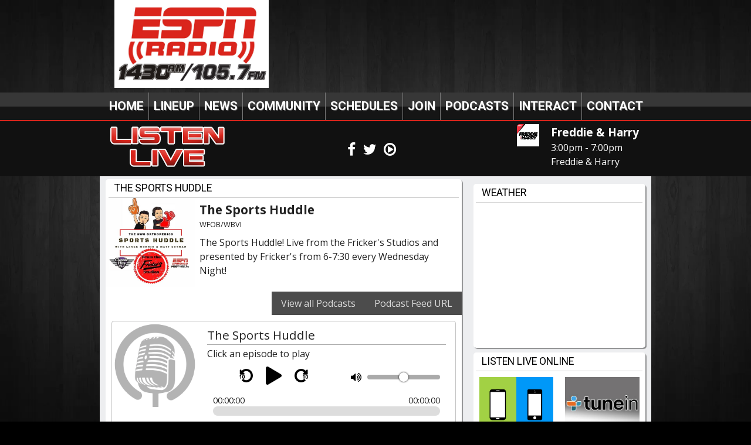

--- FILE ---
content_type: text/html; charset=UTF-8
request_url: https://wfob.com/podcasts/the-sports-huddle
body_size: 16795
content:
<!DOCTYPE html>
<html lang="en">
<head>
<title>
The Sports Huddle - ESPN 1430 AM/ 105.7 FM WFOB</title>
<!-- Global site tag (gtag.js) - Google Analytics -->
<script async src="https://www.googletagmanager.com/gtag/js?id=UA-38508139-2"></script>
<script>
  window.dataLayer = window.dataLayer || [];
  function gtag(){dataLayer.push(arguments);}
  gtag('js', new Date());

  gtag('config', 'UA-38508139-2');
</script>
<!-- //Google Analytics -->

<meta http-equiv="X-UA-Compatible" content="IE=edge">
<meta charset="utf-8">
<meta name="viewport" content="width=device-width, initial-scale=1.0">
<meta name="twitter:card" content="summary_large_image" />
<meta name="twitter:image" content="https://wfob.com/images/fb_icon.jpg?1768861440">
<meta name="viewport" content="width=device-width, initial-scale=1.0">
<meta name="description" content="The Sports Huddle - ESPN 1430 AM WFOB is a radio station located in Fostoria, Ohio. The station broadcasts on 1430-AM, and is popularly known as "The Sports Giant of Northwest Ohio" ESPN 1430 AM WFOB. The station is owned by Roppe Holding Corporation and offers a 24 Hour Sports format. We are also your home for Fostoria Redmen Football.">
<meta name="keywords" content="WFOB 1430-AM, WFOB 105.7-FM, 1430-AM, 1430, 105.7-fm, 105.7, Sports, Fostoria, Ohio, Fostoria, OH, Fostoria, Ohio, OH, WFOB-AM, WFOB, ESPN 1430 AM WFOB, ESPN 105.7 FM WFOB, ESPN, "The Sports Giant of Northwest Ohio", "The Sports Giant" AM 1430, Lance Morris, Home of Fostoria Redmen Football, Sports Huddle, Psych Up/Scoreboard, Jackie Parks, LinkedUpRadio, Envisionwise">
<meta property="fb:app_id" content="112684982149089" />
<meta property="og:type" content="article" />
<meta property="og:url" content="https://wfob.com/podcasts/the-sports-huddle" />
<meta property="og:title" content="The Sports Huddle - ESPN 1430 AM/ 105.7 FM WFOB" />
<meta property="og:image" content="https://wfob.com/images/fb_icon.jpg?1768861440">
<meta property="og:description" content="The Sports Huddle - ESPN 1430 AM WFOB is a radio station located in Fostoria, Ohio. The station broadcasts on 1430-AM, and is popularly known as "The Sports Giant of Northwest Ohio" ESPN 1430 AM WFOB. The station is owned by Roppe Holding Corporation and offers a 24 Hour Sports format. We are also your home for Fostoria Redmen Football." />
<meta name="author" content="Envisionwise Website Service / LinkedUpRadio">


<script type="application/ld+json">
{
  "@context": "https://schema.org",
  "@type": "RadioStation",
  "name": "ESPN Radio - 1430AM and 105.7FM",
  "image": "https://wfob.com/images/fb_icon.jpg",
  "@id": "https://wfob.com/",
  "url": "https://wfob.com/",
  "telephone": "+1-419-435-1430",
  "address": {
    "@type": "PostalAddress",
    "streetAddress": "101 North Main Street P.O. Box 1157",
    "addressLocality": "Fostoria",
    "addressRegion": "OH",
    "postalCode": "44830",
    "addressCountry": "US"
  },
  "geo": {
    "@type": "GeoCoordinates",
    "latitude": 41.1609967,
    "longitude": -83.4144665
  },
  "openingHoursSpecification": {
    "@type": "OpeningHoursSpecification",
    "dayOfWeek": [
      "Monday",
      "Tuesday",
      "Wednesday",
      "Thursday",
      "Friday"
    ],
    "opens": "08:00",
    "closes": "17:00"
  },
  "sameAs": [
    "https://www.facebook.com/wfob1430/?fref=nf",
    "https://twitter.com/WFOBFostoria?ref_src=twsrc%5Etfw"
  ] 
}
</script>
<link rel="apple-touch-icon" sizes="180x180" href="/images/favicon/apple-touch-icon.png">
<link rel="icon" type="image/png" sizes="32x32" href="/images/favicon/favicon-32x32.png">
<link rel="icon" type="image/png" sizes="16x16" href="/images/favicon/favicon-16x16.png">
<link rel="manifest" href="/images/favicon/site.webmanifest">
<link rel="mask-icon" href="/images/favicon/safari-pinned-tab.svg" color="#da251c">
<link rel="shortcut icon" href="/images/favicon/favicon.ico">
<meta name="msapplication-TileColor" content="#ffffff">
<meta name="msapplication-config" content="/images/favicon/browserconfig.xml">
<meta name="theme-color" content="#ffffff">
<link href="https://cdn-1.envisionwise.com/1/src/css/bootstrap43/bootstrap.css" rel="stylesheet">
<link href="https://maxcdn.bootstrapcdn.com/font-awesome/4.7.0/css/font-awesome.min.css" rel="stylesheet">

<link href="https://cdn-1.envisionwise.com/1/src/css/v2-global.css" rel="stylesheet">
<link href="https://cdn-1.envisionwise.com/1/src/css/slick-slider/slick.css" rel="stylesheet" type="text/css"/>
<link href="https://cdn-1.envisionwise.com/1/src/css/slick-slider/slick-theme.css" rel="stylesheet" type="text/css"/>
<link href="/css/responsive_custom.css?v=1901" rel="stylesheet">

<script
  src="https://code.jquery.com/jquery-3.2.1.min.js"
  integrity="sha256-hwg4gsxgFZhOsEEamdOYGBf13FyQuiTwlAQgxVSNgt4="
  crossorigin="anonymous"></script>

<script src="https://www.google.com/recaptcha/api.js" async defer></script>
<script src="https://cdn-1.envisionwise.com/1/src/js/jquery-scroller-v1.min.js"></script>
<script src="https://cdn-1.envisionwise.com/1/src/js/slick.min.js"></script>
<!-- HTML5 Shim and Respond.js IE8 support of HTML5 elements and media queries -->
<!-- WARNING: Respond.js doesn't work if you view the page via file:// -->
<!--[if lt IE 9]>
  <script src="https://oss.maxcdn.com/html5shiv/3.7.2/html5shiv.min.js"></script>
  <script src="https://oss.maxcdn.com/respond/1.4.2/respond.min.js"></script>
<![endif]-->
</head>

<body class="page">
	
<section>
  <div class="header">
  <div class="container-fluid">
    <div class="row">
      <div class="col-12 col-xl-9 mx-auto">
        <div class="container-fluid ">
          <div class="row stack-override align-items-center">
            <div class="col-lg-4">
              <div class="zone zone-5606">
<a name="stack-219930"></a>
<div id="stack-219930"></div>
		<section class="stack-item-wrapper " id="stack-219930">
		
			<div class="header-row-before"></div>
			<div class="body-row-container">
		<div class="body-row">

		<div class="stack">
<section class="stack-content">
  <p><img alt="" src="https://wfob.com/assets/images/New%20ESPN%20Logo%20with%20105_7%20FM.jpg" style="width: 263px; height: 150px;" /></p>
</section>					</div> <!-- /.stack -->
					</div><!-- /.body-row -->
        </div> <!-- /.body-row-container -->

<div class="body_row_after"></div>
</section><!-- /.stack-item-wrapper -->

</div>
            </div>
            <div class="col-lg-8 d-flex justify-content-end">
              <div class="ad-row"> <ins data-revive-zoneid="1093" data-revive-ct0="%c" data-revive-id="38f86457b204ee203d36085fbe49e2db"></ins> 
                <script async src="//webwiseforradio.com/ads/www/delivery/asyncjs.php"></script> 
              </div>
            </div>
          </div>
        </div>
      </div>
    </div>
  </div>
</div>

<div class="menu-bg">
  <div class="container-fluid">
    <div class="row">
      <div class="col-12 col-xl-9 mx-auto">
        <nav class="navbar navbar-expand-xl navbar-custom"> 
  
  <button class="navbar-toggler" type="button" data-toggle="collapse" data-target="#navbarCustom" aria-controls="navbarCustom" aria-expanded="false" aria-label="Toggle navigation">
    <span class="navbar-toggler-icon"></span>
  </button>
  
        <a href="https://player.amperwave.net/6004" target="_blank" class="navbar-listen btn btn-primary d-lg-none">Listen Live <i class="fa fa-play-circle-o"></i></a>
    
  <!-- Collect the nav links, forms, and other content for toggling -->
  <div class="collapse navbar-collapse justify-content-end" id="navbarCustom">
    <ul class="nav navbar-nav">
      
      <li class="dropdown">
        <a class="nav-link" href="/">Home</a>
      </li>
      
      <li class="dropdown">
        <a href="/line-up" class="nav-link dropdown-toggle" role="button" data-toggle="dropdown" aria-haspopup="true" aria-expanded="false" target="_self">Lineup</a>
        <ul class="dropdown-menu" aria-labelledby="navbarDropdown">
					
	<li class="dropdown-submenu">
		<a href="/line-up/lance-morris-matt-cotman">
			Lance Morris & Matt Cotman		</a>
		</li>
	<li class="dropdown-submenu">
		<a href="/line-up/lance-morris">
			Lance Morris 		</a>
		</li>
	<li class="dropdown-submenu">
		<a href="/line-up/matt-cotman">
			Matt Cotman		</a>
		</li>
	<li class="dropdown-submenu">
		<a href="/line-up/unsportsman-like">
			UnSportsmanLike		</a>
		</li>
	<li class="dropdown-submenu">
		<a href="/line-up/clinton-yates">
			Clinton Yates		</a>
		</li>
	<li class="dropdown-submenu">
		<a href="/line-up/rich-eisen">
			Rich Eisen		</a>
		</li>
	<li class="dropdown-submenu">
		<a href="/line-up/freddie-harry">
			Freddie & Harry		</a>
		</li>
	<li class="dropdown-submenu">
		<a href="/line-up/amber-ian">
			Amber & Ian		</a>
		</li>
	<li class="dropdown-submenu">
		<a href="/line-up/gamenight">
			Gamenight		</a>
		</li>
	<li class="dropdown-submenu">
		<a href="/line-up/espn-radio-weekend-programming">
			ESPN Radio Weekend Programming		</a>
		</li>
	<li class="dropdown-submenu">
		<a href="/line-up/bart-wilson">
			Bart Wilson		</a>
		</li>
	<li class="dropdown-submenu">
		<a href="/line-up/sportscenter">
			SportsCenter AllNight		</a>
		</li>
				</ul>
      </li>
      
      <li class="dropdown">
        <a href="" class="nav-link dropdown-toggle" role="button" data-toggle="dropdown" aria-haspopup="true" aria-expanded="false" target="_self">News</a>
              </li>
      
      <li class="dropdown">
        <a href="" class="nav-link dropdown-toggle" role="button" data-toggle="dropdown" aria-haspopup="true" aria-expanded="false" target="_self">Community</a>
                <ul class="dropdown-menu" aria-labelledby="navbarDropdown">
						<li>
		<a href="/community/event-calendar">
			Event Calendar		</a>
			</li> 
	<li>
		<a href="/community/submit-an-event">
			Submit An Event		</a>
			</li> 

<li class="dropdown">
	<a href="/local-events" target="_self" class="dropdown-toggle"  data-toggle="dropdown" role="button" aria-haspopup="true" aria-expanded="false">
		Local Events	</a>
	
	</li>


<li class="dropdown">
	<a href="https://new.evvnt.com/?with_navbar&force_snap_sell&partner=WFOB&publisher_id=12092&partner_name=ESPN%201430%20AM%20WFOB" target="_blank" >
		Promote Event	</a>
	
	</li>

				</ul>
              </li>
		
      <li class="dropdown">
        <a href="" class="nav-link dropdown-toggle" role="button" data-toggle="dropdown" aria-haspopup="true" aria-expanded="false" target="_self">Schedules</a>
                <ul class="dropdown-menu" aria-labelledby="navbarDropdown">
						<li>
		<a href="/schedules/on-air-schedule">
			On-Air Schedule		</a>
			</li> 
	<li>
		<a href="/schedules/basketball-broadcast-schedule">
			Basketball Broadcast Schedule		</a>
			</li> 
	<li>
		<a href="/schedules/all-local-hs-football-scores">
			All Local HS Sports Scores		</a>
			</li> 
				</ul>
              </li>
      
      <li class="dropdown">
        <a href="/members/register" class="nav-link dropdown-toggle" role="button" data-toggle="dropdown" aria-haspopup="true" aria-expanded="false" target="_self">Join</a>
              </li> 
        
      <li class="dropdown">
        <a href="/podcasts" class="nav-link dropdown-toggle" role="button" data-toggle="dropdown" aria-haspopup="true" aria-expanded="false" target="_self">Podcasts</a>
                <ul class="dropdown-menu" aria-labelledby="navbarDropdown">
						<li>
		<a href="/podcasts/the-sports-huddle">
			The Sports Huddle		</a>
			</li> 
	<li>
		<a href="/podcasts/lance-matt-plus">
			Lance and Matt +		</a>
			</li> 
	<li>
		<a href="/podcasts/on-guard-with-jim-rosenhaus">
			On Guard with Jim Rosenhaus		</a>
			</li> 
	<li>
		<a href="/podcasts/high-school-sports-archive">
			High School Sports Archive		</a>
			</li> 
				</ul>
              </li>
      
            
      <li class="dropdown">
        <a href="" class="nav-link dropdown-toggle" role="button" data-toggle="dropdown" aria-haspopup="true" aria-expanded="false" target="_self">Interact</a>
                <ul class="dropdown-menu" aria-labelledby="navbarDropdown">
						<li>
		<a href="/interact/contest-rules">
			Contest Rules		</a>
			</li> 

<li class="dropdown">
	<a href="http://twitter.com/WFOBFostoria" target="_blank" >
		On Twitter	</a>
	
	</li>


<li class="dropdown">
	<a href="http://www.facebook.com/wfob1430" target="_blank" >
		On Facebook	</a>
	
	</li>

				</ul>
              </li>
      
      <li class="dropdown">
        <a href="" class="nav-link dropdown-toggle" role="button" data-toggle="dropdown" aria-haspopup="true" aria-expanded="false" target="_self">Contact</a>
                <ul class="dropdown-menu" aria-labelledby="navbarDropdown">
						<li>
		<a href="/contact/fcc-applications">
			FCC Applications 		</a>
			</li> 
	<li>
		<a href="/contact/disability-assistance">
			Disability Assistance		</a>
			</li> 
	<li>
		<a href="/contact/advertising">
			Advertising		</a>
			</li> 
	<li>
		<a href="/contact/eeo">
			EEO		</a>
			</li> 
	<li>
		<a href="/contact/employment">
			Employment		</a>
			</li> 
	<li>
		<a href="/contact/staff">
			Staff		</a>
			</li> 
	<li>
		<a href="/contact/station-info">
			Station Info		</a>
			</li> 

<li class="dropdown">
	<a href="https://publicfiles.fcc.gov/am-profile/wfob" target="_blank" >
		WFOB Public File	</a>
	
	</li>

				</ul>
              </li>
    </ul>
  </div><!-- /.navbar-collapse -->
</nav>
      </div>
    </div>
  </div>
</div>

<div class="top-bar">
  <div class="container-fluid">
    <div class="row">
      <div class="col-xl-9 mx-auto">
        <div class="container-fluid">
          <div class="row stack-override align-items-center">
            <div class="col-lg-3 d-none d-lg-block">
			  <!-- listen live -->
              <div class="zone zone-7214">
<a name="stack-332494"></a>
<div id="stack-332494"></div>
		<section class="stack-item-wrapper " id="stack-332494">
		
			<div class="header-row-before"></div>
			<div class="body-row-container">
		<div class="body-row">

		<div class="stack">
<section class="stack-content">
  <p><a href="https://player.amperwave.net/6004" target="_blank"><img alt="" src="https://wfob.com/assets/images/theme/listen-live-horizontal.png" style="width: 195px; height: 70px; display: inline;"></a></p>
</section>					</div> <!-- /.stack -->
					</div><!-- /.body-row -->
        </div> <!-- /.body-row-container -->

<div class="body_row_after"></div>
</section><!-- /.stack-item-wrapper -->

</div>
            </div>
            <div class="col-12 col-lg-6">
              <div class="social-links">
  <ul class="list-unstyled d-flex mb-0 justify-content-center">
		<li> <a href="https://www.facebook.com/wfob1430/?fref=nf" target="_blank" class="icon fa-facebook fa-lg"></a> </li>
			<li> <a href="https://twitter.com/wfobfostoria?ref_src=twsrc%5etfw" target="_blank" class="icon fa-twitter fa-lg"></a> </li>
								<li> <a href="https://player.amperwave.net/6004" target="_blank" class="icon fa-play-circle-o fa-lg"></a> </li>
	  </ul>
</div>            </div>
            <div class="col-lg-3 d-none d-lg-block">
			  <!--On Air Now-->
              <div class="zone zone-11217">
<a name="stack-332495"></a>
<div id="stack-332495"></div>
		<section class="stack-item-wrapper on-air" id="stack-332495">
		
			<div class="header-row-before"></div>
			<div class="body-row-container">
		<div class="body-row">

		<div class="stack">
<div class="module-onair icon-mini-left">
	<div class="row">
		<div class="col-3 col-xs-3">
			<div class="icon-mini">
				<a href="/line-up/freddie-harry"><img src="/assets/jocks_3203_1744293567.jpg" alt="Freddie &amp; Harry" border="0" class="img-responsive"></a>			</div>
		</div>
		<div class="col-9 col-xs-9">
      <div class="jock-info">
        <div class="jock-name">
          Freddie & Harry			
        </div>
        <div class="program-time">
          3:00pm - 7:00pm        </div>
        <div class="program-name">
          Freddie & Harry        </div>
        <div class="on-air-link">
						<a href="/line-up/freddie-harry">My Profile</a>
					</div>
      </div>
		</div>
	</div>
</div>					</div> <!-- /.stack -->
					</div><!-- /.body-row -->
        </div> <!-- /.body-row-container -->

<div class="body_row_after"></div>
</section><!-- /.stack-item-wrapper -->

</div>
            </div>
          </div>
        </div>
      </div>
    </div>
  </div>
</div>
</section>
	
<section>
  <div class="container-fluid">
    <div class="row">
      <div class="col-12 col-xl-9 mx-auto">
        <div class="container-fluid content">
          <div class="row">
                        <div class="col-lg-8">
              <div class="zone zone-center">
<a name="stack-164081"></a>
<div id="stack-164081"></div>
		<section class="stack-item-wrapper " id="stack-164081">
		
			<div class="header-row-before"></div>
				<div class="header-row-container">
			<div class="header-row">
				<div class="header-text">
				 <h2>
					The Sports Huddle					</h2>
				</div>
			</div>
		</div>
		<div class="header-row-after"></div>
		<div class="body-row-container">
		<div class="body-row">

		<div class="stack">






<script>
function copyToClipboard(event, el) {
  event.preventDefault();
  const linkURL = el.href;

  navigator.clipboard.writeText(linkURL).then(() => {
    alert('Link copied to clipboard!');
  }).catch(err => {
    console.error('Failed to copy: ', err);
  });
}
</script>

<div class="podcast show-wrapper">
    <div class="show-cover-image">
                    <img class="img-responsive" src="https://wfob.com/assets/images/NWO_ORTHOPEDICS_SPORTS_HUDDLE_LOGO_WITH_CLASSIC_HITS.jpg" alt="" />
            </div>
    <ul class="podcast-nav nav">
        <li class="nav-item">
            <a href="/podcasts" class="nav-link">View all Podcasts</a>
        </li>
        <li class="nav-item">
                            <a href="/podcasts/368/feed.xml" class="nav-link">Podcast Feed URL</a>
                    </li>
    </ul>
    <div class="show-info">
        <div class="show-image">
                            <img class="img-responsive" src="https://wfob.com/assets/images/NWO_ORTHOPEDICS_SPORTS_HUDDLE_LOGO_WITH_CLASSIC_HITS.jpg" alt="" />
                    </div>
        <div class="show-meta">
            <div class="show-title-author-wrap">
                <div class="show-title font-weight-bold">The Sports Huddle</div>
                                                    <div class="show-author">
                        WFOB/WBVI                    </div>
                            </div>
                            <div class="show-description">The Sports Huddle! Live from the Fricker's Studios and presented by Fricker's from 6-7:30 every Wednesday Night!</div>
                    </div>
        
            </div>
</div>
<div class="player">
    <div class="image-wrapper">
        <img class="img-responsive episode-image" src="/src/img/podcast-no-image.png" alt="" />
    </div>

    <div class="info-wrapper">
        <div class="top">
            <div class="episode-info">
                <div class="show-title">The Sports Huddle</div>
                <div class="episode-title"></div>
                <div class="episode-subtitle">Click an episode to play</div>
            </div>
                    </div>

        <div class="controls-wrapper">
            <ul class="controls">
                <li><button class="js js-back" title="Skip Back 10 Seconds" type="button"><i class="svg-icon svg-skip-back"></i></button></li>
                <li><button class="js js-play" title="Play" type="button"><i class="svg-icon svg-play"></i></button></li>
                <li><button class="js js-pause" title="Pause" style="display: none;" type="button"><i class="svg-icon svg-pause"></i></button></li>
                <li><button class="js js-forward" title="Skip Forward 10 Seconds" type="button"><i class="svg-icon svg-skip-forward"></i></button></li>
            </ul>
            <div class="volume-wrap">
                <button class="js js-mute" type="button"><i class="fa fa-fw fa-volume-up" aria-hidden="true"></i><i class="fa fa-fw fa-volume-off" aria-hidden="true" style="display:none;"></i></button>
                <input type="range" class="volume-range" id="volumeRange" min="0" max="100" value="50" step="5">
            </div>
            <div class="progress-wrap">
                <div class="time-wrap">
                    <div class="time-elapsed">00:00:00</div>
                    <div class="time-duration">00:00:00</div>
                </div>
                <div class="progress-container">
                    <div class="progress-elapsed" role="progressbar" aria-valuenow="25" aria-valuemin="0" aria-valuemax="100"></div>
                </div>
            </div>
        </div>
    </div>
    <audio id="audio" src="" data-episode=""></audio>
</div>

    <div class="row">
        <div class="col-sm-12">
            
                <a id="182297"></a>
                <div class="archive-episode-wrapper">
                    <div class="row">
                        <div class="col-4 col-sm-3">
                            <div class="archive-episode-image">
                                                                    <img class="img-responsive" src="https://wfob.com/assets/images/NWO_ORTHOPEDICS_SPORTS_HUDDLE_LOGO_WITH_CLASSIC_HITS.jpg" alt="" />
                                                                <button class="js js-archive-play" data-audio="https://wfob.com/assets/podcaster/368/2026_01_15_368_182297_.mp3" data-title="Sports Huddle 1 14 26" data-subtitle="The Sports Huddle" data-image="https://wfob.com/assets/images/NWO_ORTHOPEDICS_SPORTS_HUDDLE_LOGO_WITH_CLASSIC_HITS.jpg" type="button"><i class="fa fa-fw fa-play"></i></button>
                            </div>
                        </div>
                        <div class="col-8 col-sm-9">
                            <div class="archive-episode-info">
                                <h3 class="archive-episode-title">Sports Huddle 1 14 26 <a href="https://wfob.com/podcasts/the-sports-huddle#182297" class="copy-link" onclick="copyToClipboard(event, this)" title="Copy URL of podcast episode"><i class="fa fa-sm fa-link"></i></a></h3>
                                
                                
                                <a class="js-archive-download archive-episode-download"
                                href="#"
                                rel="nofollow noopener"
                                data-enc="aHR0cHM6Ly93Zm9iLmNvbS9hc3NldHMvcG9kY2FzdGVyLzM2OC8yMDI2XzAxXzE1XzM2OF8xODIyOTdfLm1wMw=="
                                onclick="event.preventDefault();try{const u=atob(this.dataset.enc); const a=document.createElement('a'); a.href=u; a.setAttribute('download',''); a.click();}catch(e){console.warn(e);} "
                                title="Download podcast episode">

                                                                
                                    <i class="fa fa-download"></i>
                                </a>
                                <div class="archive-episode-subtitle">
                                                                            The Sports Huddle                                                                    </div>
                                <div class="archive-episode-date">
                                    January 15th, 2026 12:00am                                                                                                        </div>
                                <div class="archive-episode-description">
                                    Lance and Matt talk with Fostoria Head Boys Basketball Coach Cody Johnson about their season so far. They then talk the latest in the NFL and more!                                </div>
                            </div>
                        </div>
                    </div>
                                    </div><!-- <div class="archive-episode-wrapper"> -->
            
                <a id="181945"></a>
                <div class="archive-episode-wrapper">
                    <div class="row">
                        <div class="col-4 col-sm-3">
                            <div class="archive-episode-image">
                                                                    <img class="img-responsive" src="https://wfob.com/assets/images/NWO_ORTHOPEDICS_SPORTS_HUDDLE_LOGO_WITH_CLASSIC_HITS.jpg" alt="" />
                                                                <button class="js js-archive-play" data-audio="https://wfob.com/assets/podcaster/368/2026_01_08_368_181945_.mp3" data-title="Sports Huddle 1 7 26" data-subtitle="The Sports Huddle" data-image="https://wfob.com/assets/images/NWO_ORTHOPEDICS_SPORTS_HUDDLE_LOGO_WITH_CLASSIC_HITS.jpg" type="button"><i class="fa fa-fw fa-play"></i></button>
                            </div>
                        </div>
                        <div class="col-8 col-sm-9">
                            <div class="archive-episode-info">
                                <h3 class="archive-episode-title">Sports Huddle 1 7 26 <a href="https://wfob.com/podcasts/the-sports-huddle#181945" class="copy-link" onclick="copyToClipboard(event, this)" title="Copy URL of podcast episode"><i class="fa fa-sm fa-link"></i></a></h3>
                                
                                
                                <a class="js-archive-download archive-episode-download"
                                href="#"
                                rel="nofollow noopener"
                                data-enc="aHR0cHM6Ly93Zm9iLmNvbS9hc3NldHMvcG9kY2FzdGVyLzM2OC8yMDI2XzAxXzA4XzM2OF8xODE5NDVfLm1wMw=="
                                onclick="event.preventDefault();try{const u=atob(this.dataset.enc); const a=document.createElement('a'); a.href=u; a.setAttribute('download',''); a.click();}catch(e){console.warn(e);} "
                                title="Download podcast episode">

                                                                
                                    <i class="fa fa-download"></i>
                                </a>
                                <div class="archive-episode-subtitle">
                                                                            The Sports Huddle                                                                    </div>
                                <div class="archive-episode-date">
                                    January 8th, 2026 12:00am                                                                                                        </div>
                                <div class="archive-episode-description">
                                    We hear from Kevin Harrish to talk about Ohio State's loss to Miami, where they look to go from here. We also hear from Zack Bame and Keith O'Flaherty from Carey. Lance and Matt also talk about the latest in the NFL!                                </div>
                            </div>
                        </div>
                    </div>
                                    </div><!-- <div class="archive-episode-wrapper"> -->
            
                <a id="181607"></a>
                <div class="archive-episode-wrapper">
                    <div class="row">
                        <div class="col-4 col-sm-3">
                            <div class="archive-episode-image">
                                                                    <img class="img-responsive" src="https://wfob.com/assets/images/NWO_ORTHOPEDICS_SPORTS_HUDDLE_LOGO_WITH_CLASSIC_HITS.jpg" alt="" />
                                                                <button class="js js-archive-play" data-audio="https://wfob.com/assets/podcaster/368/2025_12_30_368_181607_.mp3" data-title="Kevin Harrish 12 30 25" data-subtitle="The Sports Huddle" data-image="https://wfob.com/assets/images/NWO_ORTHOPEDICS_SPORTS_HUDDLE_LOGO_WITH_CLASSIC_HITS.jpg" type="button"><i class="fa fa-fw fa-play"></i></button>
                            </div>
                        </div>
                        <div class="col-8 col-sm-9">
                            <div class="archive-episode-info">
                                <h3 class="archive-episode-title">Kevin Harrish 12 30 25 <a href="https://wfob.com/podcasts/the-sports-huddle#181607" class="copy-link" onclick="copyToClipboard(event, this)" title="Copy URL of podcast episode"><i class="fa fa-sm fa-link"></i></a></h3>
                                
                                
                                <a class="js-archive-download archive-episode-download"
                                href="#"
                                rel="nofollow noopener"
                                data-enc="aHR0cHM6Ly93Zm9iLmNvbS9hc3NldHMvcG9kY2FzdGVyLzM2OC8yMDI1XzEyXzMwXzM2OF8xODE2MDdfLm1wMw=="
                                onclick="event.preventDefault();try{const u=atob(this.dataset.enc); const a=document.createElement('a'); a.href=u; a.setAttribute('download',''); a.click();}catch(e){console.warn(e);} "
                                title="Download podcast episode">

                                                                
                                    <i class="fa fa-download"></i>
                                </a>
                                <div class="archive-episode-subtitle">
                                                                            The Sports Huddle                                                                    </div>
                                <div class="archive-episode-date">
                                    December 30th, 2025 03:30pm                                                                                                        </div>
                                <div class="archive-episode-description">
                                    In a special podcast only version of the show, Lance talks with Kevin Harrish to preview the Ohio State Playoff game against Miami, everything going on with Michigan, and everything else in the world of college football                                </div>
                            </div>
                        </div>
                    </div>
                                    </div><!-- <div class="archive-episode-wrapper"> -->
            
                <a id="181094"></a>
                <div class="archive-episode-wrapper">
                    <div class="row">
                        <div class="col-4 col-sm-3">
                            <div class="archive-episode-image">
                                                                    <img class="img-responsive" src="https://wfob.com/assets/images/NWO_ORTHOPEDICS_SPORTS_HUDDLE_LOGO_WITH_CLASSIC_HITS.jpg" alt="" />
                                                                <button class="js js-archive-play" data-audio="https://wfob.com/assets/podcaster/368/2025_12_18_368_181094_.mp3" data-title="Sports Huddle 12 17 25 - Christmas Show" data-subtitle="The Sports Huddle" data-image="https://wfob.com/assets/images/NWO_ORTHOPEDICS_SPORTS_HUDDLE_LOGO_WITH_CLASSIC_HITS.jpg" type="button"><i class="fa fa-fw fa-play"></i></button>
                            </div>
                        </div>
                        <div class="col-8 col-sm-9">
                            <div class="archive-episode-info">
                                <h3 class="archive-episode-title">Sports Huddle 12 17 25 - Christmas Show <a href="https://wfob.com/podcasts/the-sports-huddle#181094" class="copy-link" onclick="copyToClipboard(event, this)" title="Copy URL of podcast episode"><i class="fa fa-sm fa-link"></i></a></h3>
                                
                                
                                <a class="js-archive-download archive-episode-download"
                                href="#"
                                rel="nofollow noopener"
                                data-enc="aHR0cHM6Ly93Zm9iLmNvbS9hc3NldHMvcG9kY2FzdGVyLzM2OC8yMDI1XzEyXzE4XzM2OF8xODEwOTRfLm1wMw=="
                                onclick="event.preventDefault();try{const u=atob(this.dataset.enc); const a=document.createElement('a'); a.href=u; a.setAttribute('download',''); a.click();}catch(e){console.warn(e);} "
                                title="Download podcast episode">

                                                                
                                    <i class="fa fa-download"></i>
                                </a>
                                <div class="archive-episode-subtitle">
                                                                            The Sports Huddle                                                                    </div>
                                <div class="archive-episode-date">
                                    December 18th, 2025 12:00am                                                                                                        </div>
                                <div class="archive-episode-description">
                                    Lance and Matt talk with Josh Morgret and Cory Suydam about Christmas. Then Lance and Matt play the 'Hot Air Balloon' game and give their Christmas Hot Takes!                                </div>
                            </div>
                        </div>
                    </div>
                                    </div><!-- <div class="archive-episode-wrapper"> -->
            
                <a id="180696"></a>
                <div class="archive-episode-wrapper">
                    <div class="row">
                        <div class="col-4 col-sm-3">
                            <div class="archive-episode-image">
                                                                    <img class="img-responsive" src="https://wfob.com/assets/images/NWO_ORTHOPEDICS_SPORTS_HUDDLE_LOGO_WITH_CLASSIC_HITS.jpg" alt="" />
                                                                <button class="js js-archive-play" data-audio="https://wfob.com/assets/podcaster/368/2025_12_11_368_180696_.mp3" data-title="Sports Huddle 12 10 25" data-subtitle="The Sports Huddle" data-image="https://wfob.com/assets/images/NWO_ORTHOPEDICS_SPORTS_HUDDLE_LOGO_WITH_CLASSIC_HITS.jpg" type="button"><i class="fa fa-fw fa-play"></i></button>
                            </div>
                        </div>
                        <div class="col-8 col-sm-9">
                            <div class="archive-episode-info">
                                <h3 class="archive-episode-title">Sports Huddle 12 10 25 <a href="https://wfob.com/podcasts/the-sports-huddle#180696" class="copy-link" onclick="copyToClipboard(event, this)" title="Copy URL of podcast episode"><i class="fa fa-sm fa-link"></i></a></h3>
                                
                                
                                <a class="js-archive-download archive-episode-download"
                                href="#"
                                rel="nofollow noopener"
                                data-enc="aHR0cHM6Ly93Zm9iLmNvbS9hc3NldHMvcG9kY2FzdGVyLzM2OC8yMDI1XzEyXzExXzM2OF8xODA2OTZfLm1wMw=="
                                onclick="event.preventDefault();try{const u=atob(this.dataset.enc); const a=document.createElement('a'); a.href=u; a.setAttribute('download',''); a.click();}catch(e){console.warn(e);} "
                                title="Download podcast episode">

                                                                
                                    <i class="fa fa-download"></i>
                                </a>
                                <div class="archive-episode-subtitle">
                                                                            The Sports Huddle                                                                    </div>
                                <div class="archive-episode-date">
                                    December 11th, 2025 12:00am                                                                                                        </div>
                                <div class="archive-episode-description">
                                    Lance and Matt hear from Kevin Harrish from Meet at Midfield to talk Ohio State's loss to Indiana in the Big Ten Title game, breakdown the possible Heisman trophy winners, and talk about the College Football Playoff. The guys then talk the latest in the NFL and the NBA.                                </div>
                            </div>
                        </div>
                    </div>
                                    </div><!-- <div class="archive-episode-wrapper"> -->
            
                <a id="180332"></a>
                <div class="archive-episode-wrapper">
                    <div class="row">
                        <div class="col-4 col-sm-3">
                            <div class="archive-episode-image">
                                                                    <img class="img-responsive" src="https://wfob.com/assets/images/NWO_ORTHOPEDICS_SPORTS_HUDDLE_LOGO_WITH_CLASSIC_HITS.jpg" alt="" />
                                                                <button class="js js-archive-play" data-audio="https://wfob.com/assets/podcaster/368/2025_12_04_368_180332_.mp3" data-title="Sports Huddle 12 3 25" data-subtitle="The Sports Huddle" data-image="https://wfob.com/assets/images/NWO_ORTHOPEDICS_SPORTS_HUDDLE_LOGO_WITH_CLASSIC_HITS.jpg" type="button"><i class="fa fa-fw fa-play"></i></button>
                            </div>
                        </div>
                        <div class="col-8 col-sm-9">
                            <div class="archive-episode-info">
                                <h3 class="archive-episode-title">Sports Huddle 12 3 25 <a href="https://wfob.com/podcasts/the-sports-huddle#180332" class="copy-link" onclick="copyToClipboard(event, this)" title="Copy URL of podcast episode"><i class="fa fa-sm fa-link"></i></a></h3>
                                
                                
                                <a class="js-archive-download archive-episode-download"
                                href="#"
                                rel="nofollow noopener"
                                data-enc="aHR0cHM6Ly93Zm9iLmNvbS9hc3NldHMvcG9kY2FzdGVyLzM2OC8yMDI1XzEyXzA0XzM2OF8xODAzMzJfLm1wMw=="
                                onclick="event.preventDefault();try{const u=atob(this.dataset.enc); const a=document.createElement('a'); a.href=u; a.setAttribute('download',''); a.click();}catch(e){console.warn(e);} "
                                title="Download podcast episode">

                                                                
                                    <i class="fa fa-download"></i>
                                </a>
                                <div class="archive-episode-subtitle">
                                                                            The Sports Huddle                                                                    </div>
                                <div class="archive-episode-date">
                                    December 4th, 2025 12:00am                                                                                                        </div>
                                <div class="archive-episode-description">
                                    Lance and Matt hear from Brian Colatruglio from Hopewell-Loudon ahead of the State Title game this weekend versus Kirtland. We also hear from Tiger LeVerde from the OHSAA teleconference earlier this week. The guys also catch up with Kevin Harrish from Meet at Midfield to talk Ohio State's win over Michigan, their matchup with Indiana, and the various coaching changes!                                </div>
                            </div>
                        </div>
                    </div>
                                    </div><!-- <div class="archive-episode-wrapper"> -->
            
                <a id="179916"></a>
                <div class="archive-episode-wrapper">
                    <div class="row">
                        <div class="col-4 col-sm-3">
                            <div class="archive-episode-image">
                                                                    <img class="img-responsive" src="https://wfob.com/assets/images/NWO_ORTHOPEDICS_SPORTS_HUDDLE_LOGO_WITH_CLASSIC_HITS.jpg" alt="" />
                                                                <button class="js js-archive-play" data-audio="https://wfob.com/assets/podcaster/368/2025_11_26_368_179916_.mp3" data-title="Sports Huddle 11 26 25" data-subtitle="The Sports Huddle" data-image="https://wfob.com/assets/images/NWO_ORTHOPEDICS_SPORTS_HUDDLE_LOGO_WITH_CLASSIC_HITS.jpg" type="button"><i class="fa fa-fw fa-play"></i></button>
                            </div>
                        </div>
                        <div class="col-8 col-sm-9">
                            <div class="archive-episode-info">
                                <h3 class="archive-episode-title">Sports Huddle 11 26 25 <a href="https://wfob.com/podcasts/the-sports-huddle#179916" class="copy-link" onclick="copyToClipboard(event, this)" title="Copy URL of podcast episode"><i class="fa fa-sm fa-link"></i></a></h3>
                                
                                
                                <a class="js-archive-download archive-episode-download"
                                href="#"
                                rel="nofollow noopener"
                                data-enc="aHR0cHM6Ly93Zm9iLmNvbS9hc3NldHMvcG9kY2FzdGVyLzM2OC8yMDI1XzExXzI2XzM2OF8xNzk5MTZfLm1wMw=="
                                onclick="event.preventDefault();try{const u=atob(this.dataset.enc); const a=document.createElement('a'); a.href=u; a.setAttribute('download',''); a.click();}catch(e){console.warn(e);} "
                                title="Download podcast episode">

                                                                
                                    <i class="fa fa-download"></i>
                                </a>
                                <div class="archive-episode-subtitle">
                                                                            The Sports Huddle                                                                    </div>
                                <div class="archive-episode-date">
                                    November 26th, 2025 08:00pm                                                                                                        </div>
                                <div class="archive-episode-description">
                                    Lance and Matt hear from Brian Colatruglio from Hopewell-Loudon along with Kevin Harrish from Meet at Midfield to talk Ohio State and college football. They also talk the latest in the NFL and give their hot takes on various aspects of Thanksgiving!                                </div>
                            </div>
                        </div>
                    </div>
                                    </div><!-- <div class="archive-episode-wrapper"> -->
            
                <a id="179539"></a>
                <div class="archive-episode-wrapper">
                    <div class="row">
                        <div class="col-4 col-sm-3">
                            <div class="archive-episode-image">
                                                                    <img class="img-responsive" src="https://wfob.com/assets/images/NWO_ORTHOPEDICS_SPORTS_HUDDLE_LOGO_WITH_CLASSIC_HITS.jpg" alt="" />
                                                                <button class="js js-archive-play" data-audio="https://wfob.com/assets/podcaster/368/2025_11_20_368_179539_.mp3" data-title="Sports Huddle 11 19 25" data-subtitle="The Sports Huddle" data-image="https://wfob.com/assets/images/NWO_ORTHOPEDICS_SPORTS_HUDDLE_LOGO_WITH_CLASSIC_HITS.jpg" type="button"><i class="fa fa-fw fa-play"></i></button>
                            </div>
                        </div>
                        <div class="col-8 col-sm-9">
                            <div class="archive-episode-info">
                                <h3 class="archive-episode-title">Sports Huddle 11 19 25 <a href="https://wfob.com/podcasts/the-sports-huddle#179539" class="copy-link" onclick="copyToClipboard(event, this)" title="Copy URL of podcast episode"><i class="fa fa-sm fa-link"></i></a></h3>
                                
                                
                                <a class="js-archive-download archive-episode-download"
                                href="#"
                                rel="nofollow noopener"
                                data-enc="aHR0cHM6Ly93Zm9iLmNvbS9hc3NldHMvcG9kY2FzdGVyLzM2OC8yMDI1XzExXzIwXzM2OF8xNzk1MzlfLm1wMw=="
                                onclick="event.preventDefault();try{const u=atob(this.dataset.enc); const a=document.createElement('a'); a.href=u; a.setAttribute('download',''); a.click();}catch(e){console.warn(e);} "
                                title="Download podcast episode">

                                                                
                                    <i class="fa fa-download"></i>
                                </a>
                                <div class="archive-episode-subtitle">
                                                                            The Sports Huddle                                                                    </div>
                                <div class="archive-episode-date">
                                    November 20th, 2025 12:00am                                                                                                        </div>
                                <div class="archive-episode-description">
                                    In a jam packed show, the Lance and Matt hear from Brian Colatrulgio from Hopewell-Loudon, Jon Mershman from Carey and Joe Kirkendall from Leipsic. They then talk with Lori Rombach from Calvert volleyball along with some of their players. Lance also catches up with Kevin Harrish to talk Ohio State and College Football!                                </div>
                            </div>
                        </div>
                    </div>
                                    </div><!-- <div class="archive-episode-wrapper"> -->
            
                <a id="179181"></a>
                <div class="archive-episode-wrapper">
                    <div class="row">
                        <div class="col-4 col-sm-3">
                            <div class="archive-episode-image">
                                                                    <img class="img-responsive" src="https://wfob.com/assets/images/NWO_ORTHOPEDICS_SPORTS_HUDDLE_LOGO_WITH_CLASSIC_HITS.jpg" alt="" />
                                                                <button class="js js-archive-play" data-audio="https://wfob.com/assets/podcaster/368/2025_11_13_368_179181_.mp3" data-title="Sports Huddle 11 12 25" data-subtitle="The Sports Huddle" data-image="https://wfob.com/assets/images/NWO_ORTHOPEDICS_SPORTS_HUDDLE_LOGO_WITH_CLASSIC_HITS.jpg" type="button"><i class="fa fa-fw fa-play"></i></button>
                            </div>
                        </div>
                        <div class="col-8 col-sm-9">
                            <div class="archive-episode-info">
                                <h3 class="archive-episode-title">Sports Huddle 11 12 25 <a href="https://wfob.com/podcasts/the-sports-huddle#179181" class="copy-link" onclick="copyToClipboard(event, this)" title="Copy URL of podcast episode"><i class="fa fa-sm fa-link"></i></a></h3>
                                
                                
                                <a class="js-archive-download archive-episode-download"
                                href="#"
                                rel="nofollow noopener"
                                data-enc="aHR0cHM6Ly93Zm9iLmNvbS9hc3NldHMvcG9kY2FzdGVyLzM2OC8yMDI1XzExXzEzXzM2OF8xNzkxODFfLm1wMw=="
                                onclick="event.preventDefault();try{const u=atob(this.dataset.enc); const a=document.createElement('a'); a.href=u; a.setAttribute('download',''); a.click();}catch(e){console.warn(e);} "
                                title="Download podcast episode">

                                                                
                                    <i class="fa fa-download"></i>
                                </a>
                                <div class="archive-episode-subtitle">
                                                                            The Sports Huddle                                                                    </div>
                                <div class="archive-episode-date">
                                    November 13th, 2025 12:00am                                                                                                        </div>
                                <div class="archive-episode-description">
                                    Lance and Matt hear from Kevin Harrish to talk Ohio State and college football along with Brian Colatruglio from Hopewell-Loudon, Jon Mershman from Carey, Joe Kirkendall from Leipsic, and Stefan Adams from Findlay. They also talk a bit about the latest in the NFL!                                </div>
                            </div>
                        </div>
                    </div>
                                    </div><!-- <div class="archive-episode-wrapper"> -->
            
                <a id="178800"></a>
                <div class="archive-episode-wrapper">
                    <div class="row">
                        <div class="col-4 col-sm-3">
                            <div class="archive-episode-image">
                                                                    <img class="img-responsive" src="https://wfob.com/assets/images/NWO_ORTHOPEDICS_SPORTS_HUDDLE_LOGO_WITH_CLASSIC_HITS.jpg" alt="" />
                                                                <button class="js js-archive-play" data-audio="https://wfob.com/assets/podcaster/368/2025_11_06_368_178800_.mp3" data-title="Sports Huddle 11 5 25" data-subtitle="The Sports Huddle" data-image="https://wfob.com/assets/images/NWO_ORTHOPEDICS_SPORTS_HUDDLE_LOGO_WITH_CLASSIC_HITS.jpg" type="button"><i class="fa fa-fw fa-play"></i></button>
                            </div>
                        </div>
                        <div class="col-8 col-sm-9">
                            <div class="archive-episode-info">
                                <h3 class="archive-episode-title">Sports Huddle 11 5 25 <a href="https://wfob.com/podcasts/the-sports-huddle#178800" class="copy-link" onclick="copyToClipboard(event, this)" title="Copy URL of podcast episode"><i class="fa fa-sm fa-link"></i></a></h3>
                                
                                
                                <a class="js-archive-download archive-episode-download"
                                href="#"
                                rel="nofollow noopener"
                                data-enc="aHR0cHM6Ly93Zm9iLmNvbS9hc3NldHMvcG9kY2FzdGVyLzM2OC8yMDI1XzExXzA2XzM2OF8xNzg4MDBfLm1wMw=="
                                onclick="event.preventDefault();try{const u=atob(this.dataset.enc); const a=document.createElement('a'); a.href=u; a.setAttribute('download',''); a.click();}catch(e){console.warn(e);} "
                                title="Download podcast episode">

                                                                
                                    <i class="fa fa-download"></i>
                                </a>
                                <div class="archive-episode-subtitle">
                                                                            The Sports Huddle                                                                    </div>
                                <div class="archive-episode-date">
                                    November 6th, 2025 12:00am                                                                                                        </div>
                                <div class="archive-episode-description">
                                    Lance talks with Kevin Harrish about Ohio State and college football before talking with Brian Colatruglio from Hopewell-Loudon, Greg Bishop from North Baltimore, Stefan Adams from Findlay and Lori Rombach from Calvert volleyball!                                </div>
                            </div>
                        </div>
                    </div>
                                    </div><!-- <div class="archive-episode-wrapper"> -->
            
                <a id="178437"></a>
                <div class="archive-episode-wrapper">
                    <div class="row">
                        <div class="col-4 col-sm-3">
                            <div class="archive-episode-image">
                                                                    <img class="img-responsive" src="https://wfob.com/assets/images/NWO_ORTHOPEDICS_SPORTS_HUDDLE_LOGO_WITH_CLASSIC_HITS.jpg" alt="" />
                                                                <button class="js js-archive-play" data-audio="https://storage.googleapis.com/lur-podcasts/1180/2025_10_30_368_178437_.mp3" data-title="Sports Huddle 10 29 25" data-subtitle="The Sports Huddle" data-image="https://wfob.com/assets/images/NWO_ORTHOPEDICS_SPORTS_HUDDLE_LOGO_WITH_CLASSIC_HITS.jpg" type="button"><i class="fa fa-fw fa-play"></i></button>
                            </div>
                        </div>
                        <div class="col-8 col-sm-9">
                            <div class="archive-episode-info">
                                <h3 class="archive-episode-title">Sports Huddle 10 29 25 <a href="https://wfob.com/podcasts/the-sports-huddle#178437" class="copy-link" onclick="copyToClipboard(event, this)" title="Copy URL of podcast episode"><i class="fa fa-sm fa-link"></i></a></h3>
                                
                                
                                <a class="js-archive-download archive-episode-download"
                                href="#"
                                rel="nofollow noopener"
                                data-enc="aHR0cHM6Ly9zdG9yYWdlLmdvb2dsZWFwaXMuY29tL2x1ci1wb2RjYXN0cy8xMTgwLzIwMjVfMTBfMzBfMzY4XzE3ODQzN18ubXAz"
                                onclick="event.preventDefault();try{const u=atob(this.dataset.enc); const a=document.createElement('a'); a.href=u; a.setAttribute('download',''); a.click();}catch(e){console.warn(e);} "
                                title="Download podcast episode">

                                                                
                                    <i class="fa fa-download"></i>
                                </a>
                                <div class="archive-episode-subtitle">
                                                                            The Sports Huddle                                                                    </div>
                                <div class="archive-episode-date">
                                    October 30th, 2025 12:00am                                                                                                        </div>
                                <div class="archive-episode-description">
                                    Lance and Matt hear from Kevin Harrish, Jon Mershman, Nick Inbody and Lori Rombach before they talk the latest in the NFL!                                </div>
                            </div>
                        </div>
                    </div>
                                    </div><!-- <div class="archive-episode-wrapper"> -->
            
                <a id="178088"></a>
                <div class="archive-episode-wrapper">
                    <div class="row">
                        <div class="col-4 col-sm-3">
                            <div class="archive-episode-image">
                                                                    <img class="img-responsive" src="https://wfob.com/assets/images/NWO_ORTHOPEDICS_SPORTS_HUDDLE_LOGO_WITH_CLASSIC_HITS.jpg" alt="" />
                                                                <button class="js js-archive-play" data-audio="https://storage.googleapis.com/lur-podcasts/1180/2025_10_23_368_178088_.mp3" data-title="Sports Huddle 10 22 25" data-subtitle="The Sports Huddle" data-image="https://wfob.com/assets/images/NWO_ORTHOPEDICS_SPORTS_HUDDLE_LOGO_WITH_CLASSIC_HITS.jpg" type="button"><i class="fa fa-fw fa-play"></i></button>
                            </div>
                        </div>
                        <div class="col-8 col-sm-9">
                            <div class="archive-episode-info">
                                <h3 class="archive-episode-title">Sports Huddle 10 22 25 <a href="https://wfob.com/podcasts/the-sports-huddle#178088" class="copy-link" onclick="copyToClipboard(event, this)" title="Copy URL of podcast episode"><i class="fa fa-sm fa-link"></i></a></h3>
                                
                                
                                <a class="js-archive-download archive-episode-download"
                                href="#"
                                rel="nofollow noopener"
                                data-enc="aHR0cHM6Ly9zdG9yYWdlLmdvb2dsZWFwaXMuY29tL2x1ci1wb2RjYXN0cy8xMTgwLzIwMjVfMTBfMjNfMzY4XzE3ODA4OF8ubXAz"
                                onclick="event.preventDefault();try{const u=atob(this.dataset.enc); const a=document.createElement('a'); a.href=u; a.setAttribute('download',''); a.click();}catch(e){console.warn(e);} "
                                title="Download podcast episode">

                                                                
                                    <i class="fa fa-download"></i>
                                </a>
                                <div class="archive-episode-subtitle">
                                                                            The Sports Huddle                                                                    </div>
                                <div class="archive-episode-date">
                                    October 23rd, 2025 12:00am                                                                                                        </div>
                                <div class="archive-episode-description">
                                    Lance hears from Kevin Harrish, Ethan Percer, Derek Angelone and Stefan Adams before going over the latest in the world of sports!                                </div>
                            </div>
                        </div>
                    </div>
                                    </div><!-- <div class="archive-episode-wrapper"> -->
            
                <a id="177689"></a>
                <div class="archive-episode-wrapper">
                    <div class="row">
                        <div class="col-4 col-sm-3">
                            <div class="archive-episode-image">
                                                                    <img class="img-responsive" src="https://wfob.com/assets/images/NWO_ORTHOPEDICS_SPORTS_HUDDLE_LOGO_WITH_CLASSIC_HITS.jpg" alt="" />
                                                                <button class="js js-archive-play" data-audio="https://storage.googleapis.com/lur-podcasts/1180/2025_10_16_368_177689_.mp3" data-title="Sports Huddle 10 15 25" data-subtitle="The Sports Huddle" data-image="https://wfob.com/assets/images/NWO_ORTHOPEDICS_SPORTS_HUDDLE_LOGO_WITH_CLASSIC_HITS.jpg" type="button"><i class="fa fa-fw fa-play"></i></button>
                            </div>
                        </div>
                        <div class="col-8 col-sm-9">
                            <div class="archive-episode-info">
                                <h3 class="archive-episode-title">Sports Huddle 10 15 25 <a href="https://wfob.com/podcasts/the-sports-huddle#177689" class="copy-link" onclick="copyToClipboard(event, this)" title="Copy URL of podcast episode"><i class="fa fa-sm fa-link"></i></a></h3>
                                
                                
                                <a class="js-archive-download archive-episode-download"
                                href="#"
                                rel="nofollow noopener"
                                data-enc="aHR0cHM6Ly9zdG9yYWdlLmdvb2dsZWFwaXMuY29tL2x1ci1wb2RjYXN0cy8xMTgwLzIwMjVfMTBfMTZfMzY4XzE3NzY4OV8ubXAz"
                                onclick="event.preventDefault();try{const u=atob(this.dataset.enc); const a=document.createElement('a'); a.href=u; a.setAttribute('download',''); a.click();}catch(e){console.warn(e);} "
                                title="Download podcast episode">

                                                                
                                    <i class="fa fa-download"></i>
                                </a>
                                <div class="archive-episode-subtitle">
                                                                            The Sports Huddle                                                                    </div>
                                <div class="archive-episode-date">
                                    October 16th, 2025 12:00am                                                                                                        </div>
                                <div class="archive-episode-description">
                                    Lance and Matt talk with Kevin Harrish on the Ohio State win over Illinois along with talking about Penn State firing James Franklin. They also hear from Jon Mershman from Carey, Derek Angelone from Fostoria, and Stefan Adams from Findlay before talking the latest in the NFL!                                </div>
                            </div>
                        </div>
                    </div>
                                    </div><!-- <div class="archive-episode-wrapper"> -->
            
                <a id="177351"></a>
                <div class="archive-episode-wrapper">
                    <div class="row">
                        <div class="col-4 col-sm-3">
                            <div class="archive-episode-image">
                                                                    <img class="img-responsive" src="https://wfob.com/assets/images/NWO_ORTHOPEDICS_SPORTS_HUDDLE_LOGO_WITH_CLASSIC_HITS.jpg" alt="" />
                                                                <button class="js js-archive-play" data-audio="https://storage.googleapis.com/lur-podcasts/1180/2025_10_09_368_177351_.mp3" data-title="Sports Huddle 10 8 25" data-subtitle="The Sports Huddle" data-image="https://wfob.com/assets/images/NWO_ORTHOPEDICS_SPORTS_HUDDLE_LOGO_WITH_CLASSIC_HITS.jpg" type="button"><i class="fa fa-fw fa-play"></i></button>
                            </div>
                        </div>
                        <div class="col-8 col-sm-9">
                            <div class="archive-episode-info">
                                <h3 class="archive-episode-title">Sports Huddle 10 8 25 <a href="https://wfob.com/podcasts/the-sports-huddle#177351" class="copy-link" onclick="copyToClipboard(event, this)" title="Copy URL of podcast episode"><i class="fa fa-sm fa-link"></i></a></h3>
                                
                                
                                <a class="js-archive-download archive-episode-download"
                                href="#"
                                rel="nofollow noopener"
                                data-enc="aHR0cHM6Ly9zdG9yYWdlLmdvb2dsZWFwaXMuY29tL2x1ci1wb2RjYXN0cy8xMTgwLzIwMjVfMTBfMDlfMzY4XzE3NzM1MV8ubXAz"
                                onclick="event.preventDefault();try{const u=atob(this.dataset.enc); const a=document.createElement('a'); a.href=u; a.setAttribute('download',''); a.click();}catch(e){console.warn(e);} "
                                title="Download podcast episode">

                                                                
                                    <i class="fa fa-download"></i>
                                </a>
                                <div class="archive-episode-subtitle">
                                                                            The Sports Huddle                                                                    </div>
                                <div class="archive-episode-date">
                                    October 9th, 2025 12:00am                                                                                                        </div>
                                <div class="archive-episode-description">
                                    Lance and Matt talk with Kevin Harrish about the latest in Ohio State and college football. They also hear from Derek Angelone and Stefan Adams before catching up on the latest in the NFL!                                </div>
                            </div>
                        </div>
                    </div>
                                    </div><!-- <div class="archive-episode-wrapper"> -->
            
                <a id="176960"></a>
                <div class="archive-episode-wrapper">
                    <div class="row">
                        <div class="col-4 col-sm-3">
                            <div class="archive-episode-image">
                                                                    <img class="img-responsive" src="https://wfob.com/assets/images/NWO_ORTHOPEDICS_SPORTS_HUDDLE_LOGO_WITH_CLASSIC_HITS.jpg" alt="" />
                                                                <button class="js js-archive-play" data-audio="https://storage.googleapis.com/lur-podcasts/1180/2025_10_02_368_176960_.mp3" data-title="Sports Huddle 10 1 25" data-subtitle="The Sports Huddle" data-image="https://wfob.com/assets/images/NWO_ORTHOPEDICS_SPORTS_HUDDLE_LOGO_WITH_CLASSIC_HITS.jpg" type="button"><i class="fa fa-fw fa-play"></i></button>
                            </div>
                        </div>
                        <div class="col-8 col-sm-9">
                            <div class="archive-episode-info">
                                <h3 class="archive-episode-title">Sports Huddle 10 1 25 <a href="https://wfob.com/podcasts/the-sports-huddle#176960" class="copy-link" onclick="copyToClipboard(event, this)" title="Copy URL of podcast episode"><i class="fa fa-sm fa-link"></i></a></h3>
                                
                                
                                <a class="js-archive-download archive-episode-download"
                                href="#"
                                rel="nofollow noopener"
                                data-enc="aHR0cHM6Ly9zdG9yYWdlLmdvb2dsZWFwaXMuY29tL2x1ci1wb2RjYXN0cy8xMTgwLzIwMjVfMTBfMDJfMzY4XzE3Njk2MF8ubXAz"
                                onclick="event.preventDefault();try{const u=atob(this.dataset.enc); const a=document.createElement('a'); a.href=u; a.setAttribute('download',''); a.click();}catch(e){console.warn(e);} "
                                title="Download podcast episode">

                                                                
                                    <i class="fa fa-download"></i>
                                </a>
                                <div class="archive-episode-subtitle">
                                                                            The Sports Huddle                                                                    </div>
                                <div class="archive-episode-date">
                                    October 2nd, 2025 12:00am                                                                                                        </div>
                                <div class="archive-episode-description">
                                    Lance and Matt talk with Kevin Harrish about Ohio State and College Football. They also hear from Matt Hershey from PG, Derek Angelone from Fostoria, and Stefan Adams from Findlay before they talk the latest in the NFL!                                </div>
                            </div>
                        </div>
                    </div>
                                    </div><!-- <div class="archive-episode-wrapper"> -->
            
                <a id="176567"></a>
                <div class="archive-episode-wrapper">
                    <div class="row">
                        <div class="col-4 col-sm-3">
                            <div class="archive-episode-image">
                                                                    <img class="img-responsive" src="https://wfob.com/assets/images/NWO_ORTHOPEDICS_SPORTS_HUDDLE_LOGO_WITH_CLASSIC_HITS.jpg" alt="" />
                                                                <button class="js js-archive-play" data-audio="https://storage.googleapis.com/lur-podcasts/1180/2025_09_25_368_176567_.mp3" data-title="Sports Huddle 9 24 25" data-subtitle="The Sports Huddle" data-image="https://wfob.com/assets/images/NWO_ORTHOPEDICS_SPORTS_HUDDLE_LOGO_WITH_CLASSIC_HITS.jpg" type="button"><i class="fa fa-fw fa-play"></i></button>
                            </div>
                        </div>
                        <div class="col-8 col-sm-9">
                            <div class="archive-episode-info">
                                <h3 class="archive-episode-title">Sports Huddle 9 24 25 <a href="https://wfob.com/podcasts/the-sports-huddle#176567" class="copy-link" onclick="copyToClipboard(event, this)" title="Copy URL of podcast episode"><i class="fa fa-sm fa-link"></i></a></h3>
                                
                                
                                <a class="js-archive-download archive-episode-download"
                                href="#"
                                rel="nofollow noopener"
                                data-enc="aHR0cHM6Ly9zdG9yYWdlLmdvb2dsZWFwaXMuY29tL2x1ci1wb2RjYXN0cy8xMTgwLzIwMjVfMDlfMjVfMzY4XzE3NjU2N18ubXAz"
                                onclick="event.preventDefault();try{const u=atob(this.dataset.enc); const a=document.createElement('a'); a.href=u; a.setAttribute('download',''); a.click();}catch(e){console.warn(e);} "
                                title="Download podcast episode">

                                                                
                                    <i class="fa fa-download"></i>
                                </a>
                                <div class="archive-episode-subtitle">
                                                                            The Sports Huddle                                                                    </div>
                                <div class="archive-episode-date">
                                    September 25th, 2025 12:00am                                                                                                        </div>
                                <div class="archive-episode-description">
                                    Lance and Matt talk with Kevin Harrish, Nick Inbody from Arlington, Derek Angelone from Fostoria, and Stefan Adams from Findlay. They also talk the latest in the NFL!                                </div>
                            </div>
                        </div>
                    </div>
                                    </div><!-- <div class="archive-episode-wrapper"> -->
            
                <a id="176178"></a>
                <div class="archive-episode-wrapper">
                    <div class="row">
                        <div class="col-4 col-sm-3">
                            <div class="archive-episode-image">
                                                                    <img class="img-responsive" src="https://wfob.com/assets/images/NWO_ORTHOPEDICS_SPORTS_HUDDLE_LOGO_WITH_CLASSIC_HITS.jpg" alt="" />
                                                                <button class="js js-archive-play" data-audio="https://storage.googleapis.com/lur-podcasts/1180/2025_09_18_368_176178_.mp3" data-title="Sports Huddle 9 17 25" data-subtitle="The Sports Huddle" data-image="https://wfob.com/assets/images/NWO_ORTHOPEDICS_SPORTS_HUDDLE_LOGO_WITH_CLASSIC_HITS.jpg" type="button"><i class="fa fa-fw fa-play"></i></button>
                            </div>
                        </div>
                        <div class="col-8 col-sm-9">
                            <div class="archive-episode-info">
                                <h3 class="archive-episode-title">Sports Huddle 9 17 25 <a href="https://wfob.com/podcasts/the-sports-huddle#176178" class="copy-link" onclick="copyToClipboard(event, this)" title="Copy URL of podcast episode"><i class="fa fa-sm fa-link"></i></a></h3>
                                
                                
                                <a class="js-archive-download archive-episode-download"
                                href="#"
                                rel="nofollow noopener"
                                data-enc="aHR0cHM6Ly9zdG9yYWdlLmdvb2dsZWFwaXMuY29tL2x1ci1wb2RjYXN0cy8xMTgwLzIwMjVfMDlfMThfMzY4XzE3NjE3OF8ubXAz"
                                onclick="event.preventDefault();try{const u=atob(this.dataset.enc); const a=document.createElement('a'); a.href=u; a.setAttribute('download',''); a.click();}catch(e){console.warn(e);} "
                                title="Download podcast episode">

                                                                
                                    <i class="fa fa-download"></i>
                                </a>
                                <div class="archive-episode-subtitle">
                                                                            The Sports Huddle                                                                    </div>
                                <div class="archive-episode-date">
                                    September 18th, 2025 12:00am                                                                                                        </div>
                                <div class="archive-episode-description">
                                    Lance and Matt talk with Kevin Harrish to talk Ohio State's win over Ohio. They also hear from Ryan Lozier from Lakota and Derek Angelone from Fostoria. Along with Jason Miller and his four daughters ahead of the outdoor volleyball matches next week in Tiffin. Plus Lance and Matt talk the latest in the NFL!                                </div>
                            </div>
                        </div>
                    </div>
                                    </div><!-- <div class="archive-episode-wrapper"> -->
            
                <a id="175793"></a>
                <div class="archive-episode-wrapper">
                    <div class="row">
                        <div class="col-4 col-sm-3">
                            <div class="archive-episode-image">
                                                                    <img class="img-responsive" src="https://wfob.com/assets/images/NWO_ORTHOPEDICS_SPORTS_HUDDLE_LOGO_WITH_CLASSIC_HITS.jpg" alt="" />
                                                                <button class="js js-archive-play" data-audio="https://storage.googleapis.com/lur-podcasts/1180/2025_09_11_368_175793_.mp3" data-title="Sports Huddle 9 10 25" data-subtitle="The Sports Huddle" data-image="https://wfob.com/assets/images/NWO_ORTHOPEDICS_SPORTS_HUDDLE_LOGO_WITH_CLASSIC_HITS.jpg" type="button"><i class="fa fa-fw fa-play"></i></button>
                            </div>
                        </div>
                        <div class="col-8 col-sm-9">
                            <div class="archive-episode-info">
                                <h3 class="archive-episode-title">Sports Huddle 9 10 25 <a href="https://wfob.com/podcasts/the-sports-huddle#175793" class="copy-link" onclick="copyToClipboard(event, this)" title="Copy URL of podcast episode"><i class="fa fa-sm fa-link"></i></a></h3>
                                
                                
                                <a class="js-archive-download archive-episode-download"
                                href="#"
                                rel="nofollow noopener"
                                data-enc="aHR0cHM6Ly9zdG9yYWdlLmdvb2dsZWFwaXMuY29tL2x1ci1wb2RjYXN0cy8xMTgwLzIwMjVfMDlfMTFfMzY4XzE3NTc5M18ubXAz"
                                onclick="event.preventDefault();try{const u=atob(this.dataset.enc); const a=document.createElement('a'); a.href=u; a.setAttribute('download',''); a.click();}catch(e){console.warn(e);} "
                                title="Download podcast episode">

                                                                
                                    <i class="fa fa-download"></i>
                                </a>
                                <div class="archive-episode-subtitle">
                                                                            The Sports Huddle                                                                    </div>
                                <div class="archive-episode-date">
                                    September 11th, 2025 12:00am                                                                                                        </div>
                                <div class="archive-episode-description">
                                    Lance and Matt talk with Kevin Harrish to talk Ohio State and college football. They also hear from Mike Lento from Calvert, Derek Angelone from Fostoria, and Stefan Adams from Findlay. The guys also talk the latest in the NFL.                                </div>
                            </div>
                        </div>
                    </div>
                                    </div><!-- <div class="archive-episode-wrapper"> -->
            
                <a id="175391"></a>
                <div class="archive-episode-wrapper">
                    <div class="row">
                        <div class="col-4 col-sm-3">
                            <div class="archive-episode-image">
                                                                    <img class="img-responsive" src="https://wfob.com/assets/images/NWO_ORTHOPEDICS_SPORTS_HUDDLE_LOGO_WITH_CLASSIC_HITS.jpg" alt="" />
                                                                <button class="js js-archive-play" data-audio="https://storage.googleapis.com/lur-podcasts/1180/2025_09_04_368_175391_.mp3" data-title="Sports Huddle - 9 3 25" data-subtitle="The Sports Huddle" data-image="https://wfob.com/assets/images/NWO_ORTHOPEDICS_SPORTS_HUDDLE_LOGO_WITH_CLASSIC_HITS.jpg" type="button"><i class="fa fa-fw fa-play"></i></button>
                            </div>
                        </div>
                        <div class="col-8 col-sm-9">
                            <div class="archive-episode-info">
                                <h3 class="archive-episode-title">Sports Huddle - 9 3 25 <a href="https://wfob.com/podcasts/the-sports-huddle#175391" class="copy-link" onclick="copyToClipboard(event, this)" title="Copy URL of podcast episode"><i class="fa fa-sm fa-link"></i></a></h3>
                                
                                
                                <a class="js-archive-download archive-episode-download"
                                href="#"
                                rel="nofollow noopener"
                                data-enc="aHR0cHM6Ly9zdG9yYWdlLmdvb2dsZWFwaXMuY29tL2x1ci1wb2RjYXN0cy8xMTgwLzIwMjVfMDlfMDRfMzY4XzE3NTM5MV8ubXAz"
                                onclick="event.preventDefault();try{const u=atob(this.dataset.enc); const a=document.createElement('a'); a.href=u; a.setAttribute('download',''); a.click();}catch(e){console.warn(e);} "
                                title="Download podcast episode">

                                                                
                                    <i class="fa fa-download"></i>
                                </a>
                                <div class="archive-episode-subtitle">
                                                                            The Sports Huddle                                                                    </div>
                                <div class="archive-episode-date">
                                    September 4th, 2025 12:00am                                                                                                        </div>
                                <div class="archive-episode-description">
                                    Lance and Matt talk with Kevin Harrish to talk Ohio State and college football, Greg Bishop from North Baltimore and Derek Angelone from Fostoria. They also get ready for the start of the NFL season.                                </div>
                            </div>
                        </div>
                    </div>
                                    </div><!-- <div class="archive-episode-wrapper"> -->
            
                <a id="175075"></a>
                <div class="archive-episode-wrapper">
                    <div class="row">
                        <div class="col-4 col-sm-3">
                            <div class="archive-episode-image">
                                                                    <img class="img-responsive" src="https://wfob.com/assets/images/NWO_ORTHOPEDICS_SPORTS_HUDDLE_LOGO_WITH_CLASSIC_HITS.jpg" alt="" />
                                                                <button class="js js-archive-play" data-audio="https://storage.googleapis.com/lur-podcasts/1180/2025_08_28_368_175075_.mp3" data-title="Sports Huddle 8 27 25" data-subtitle="The Sports Huddle" data-image="https://wfob.com/assets/images/NWO_ORTHOPEDICS_SPORTS_HUDDLE_LOGO_WITH_CLASSIC_HITS.jpg" type="button"><i class="fa fa-fw fa-play"></i></button>
                            </div>
                        </div>
                        <div class="col-8 col-sm-9">
                            <div class="archive-episode-info">
                                <h3 class="archive-episode-title">Sports Huddle 8 27 25 <a href="https://wfob.com/podcasts/the-sports-huddle#175075" class="copy-link" onclick="copyToClipboard(event, this)" title="Copy URL of podcast episode"><i class="fa fa-sm fa-link"></i></a></h3>
                                
                                
                                <a class="js-archive-download archive-episode-download"
                                href="#"
                                rel="nofollow noopener"
                                data-enc="aHR0cHM6Ly9zdG9yYWdlLmdvb2dsZWFwaXMuY29tL2x1ci1wb2RjYXN0cy8xMTgwLzIwMjVfMDhfMjhfMzY4XzE3NTA3NV8ubXAz"
                                onclick="event.preventDefault();try{const u=atob(this.dataset.enc); const a=document.createElement('a'); a.href=u; a.setAttribute('download',''); a.click();}catch(e){console.warn(e);} "
                                title="Download podcast episode">

                                                                
                                    <i class="fa fa-download"></i>
                                </a>
                                <div class="archive-episode-subtitle">
                                                                            The Sports Huddle                                                                    </div>
                                <div class="archive-episode-date">
                                    August 28th, 2025 12:00am                                                                                                        </div>
                                <div class="archive-episode-description">
                                    Lance and Matt talk with Kevin Harrish to talk Ohio State and college football. They also hear from Derek Angelone with Fostoria and Stefan Adams from Findlay. They also talk a little about the NFL and more!                                </div>
                            </div>
                        </div>
                    </div>
                                    </div><!-- <div class="archive-episode-wrapper"> -->
            
                <a id="174748"></a>
                <div class="archive-episode-wrapper">
                    <div class="row">
                        <div class="col-4 col-sm-3">
                            <div class="archive-episode-image">
                                                                    <img class="img-responsive" src="https://wfob.com/assets/images/NWO_ORTHOPEDICS_SPORTS_HUDDLE_LOGO_WITH_CLASSIC_HITS-460x270.jpg" alt="" />
                                                                <button class="js js-archive-play" data-audio="https://storage.googleapis.com/lur-podcasts/1180/2025_08_21_368_174748_.mp3" data-title="Sports Huddle 8 20 25" data-subtitle="The Sports Huddle" data-image="https://wfob.com/assets/images/NWO_ORTHOPEDICS_SPORTS_HUDDLE_LOGO_WITH_CLASSIC_HITS-460x270.jpg" type="button"><i class="fa fa-fw fa-play"></i></button>
                            </div>
                        </div>
                        <div class="col-8 col-sm-9">
                            <div class="archive-episode-info">
                                <h3 class="archive-episode-title">Sports Huddle 8 20 25 <a href="https://wfob.com/podcasts/the-sports-huddle#174748" class="copy-link" onclick="copyToClipboard(event, this)" title="Copy URL of podcast episode"><i class="fa fa-sm fa-link"></i></a></h3>
                                
                                
                                <a class="js-archive-download archive-episode-download"
                                href="#"
                                rel="nofollow noopener"
                                data-enc="aHR0cHM6Ly9zdG9yYWdlLmdvb2dsZWFwaXMuY29tL2x1ci1wb2RjYXN0cy8xMTgwLzIwMjVfMDhfMjFfMzY4XzE3NDc0OF8ubXAz"
                                onclick="event.preventDefault();try{const u=atob(this.dataset.enc); const a=document.createElement('a'); a.href=u; a.setAttribute('download',''); a.click();}catch(e){console.warn(e);} "
                                title="Download podcast episode">

                                                                
                                    <i class="fa fa-download"></i>
                                </a>
                                <div class="archive-episode-subtitle">
                                                                            The Sports Huddle                                                                    </div>
                                <div class="archive-episode-date">
                                    August 21st, 2025 12:00am                                                                                                        </div>
                                <div class="archive-episode-description">
                                    Lance and Matt hear from Eddie George with BGSU Football, Derek Angelone from Fostoria and Stefan Adams from Findlay. They also preview high school football conferences around the area and talk some NFL and MLB!                                </div>
                            </div>
                        </div>
                    </div>
                                    </div><!-- <div class="archive-episode-wrapper"> -->
            
                <a id="166509"></a>
                <div class="archive-episode-wrapper">
                    <div class="row">
                        <div class="col-4 col-sm-3">
                            <div class="archive-episode-image">
                                                                    <img class="img-responsive" src="https://wfob.com/assets/images/NWO_ORTHOPEDICS_SPORTS_HUDDLE_LOGO_WITH_CLASSIC_HITS.jpg" alt="" />
                                                                <button class="js js-archive-play" data-audio="https://storage.googleapis.com/lur-podcasts/1180/2025_03_13_368_166509_.mp3" data-title="The Sports Huddle 3 12 25" data-subtitle="The Sports Huddle" data-image="https://wfob.com/assets/images/NWO_ORTHOPEDICS_SPORTS_HUDDLE_LOGO_WITH_CLASSIC_HITS.jpg" type="button"><i class="fa fa-fw fa-play"></i></button>
                            </div>
                        </div>
                        <div class="col-8 col-sm-9">
                            <div class="archive-episode-info">
                                <h3 class="archive-episode-title">The Sports Huddle 3 12 25 <a href="https://wfob.com/podcasts/the-sports-huddle#166509" class="copy-link" onclick="copyToClipboard(event, this)" title="Copy URL of podcast episode"><i class="fa fa-sm fa-link"></i></a></h3>
                                
                                
                                <a class="js-archive-download archive-episode-download"
                                href="#"
                                rel="nofollow noopener"
                                data-enc="aHR0cHM6Ly9zdG9yYWdlLmdvb2dsZWFwaXMuY29tL2x1ci1wb2RjYXN0cy8xMTgwLzIwMjVfMDNfMTNfMzY4XzE2NjUwOV8ubXAz"
                                onclick="event.preventDefault();try{const u=atob(this.dataset.enc); const a=document.createElement('a'); a.href=u; a.setAttribute('download',''); a.click();}catch(e){console.warn(e);} "
                                title="Download podcast episode">

                                                                
                                    <i class="fa fa-download"></i>
                                </a>
                                <div class="archive-episode-subtitle">
                                                                            The Sports Huddle                                                                    </div>
                                <div class="archive-episode-date">
                                    March 13th, 2025 12:00am                                                                                                        </div>
                                <div class="archive-episode-description">
                                    Lance and Matt talk with Arlington Head Coach Jason Vermillion and also do their annual superlatives!                                </div>
                            </div>
                        </div>
                    </div>
                                    </div><!-- <div class="archive-episode-wrapper"> -->
            
                <a id="166098"></a>
                <div class="archive-episode-wrapper">
                    <div class="row">
                        <div class="col-4 col-sm-3">
                            <div class="archive-episode-image">
                                                                    <img class="img-responsive" src="https://wfob.com/assets/images/NWO_ORTHOPEDICS_SPORTS_HUDDLE_LOGO_WITH_CLASSIC_HITS.jpg" alt="" />
                                                                <button class="js js-archive-play" data-audio="https://storage.googleapis.com/lur-podcasts/1180/2025_03_06_368_166098_.mp3" data-title="The Sports Huddle 3 5 25" data-subtitle="The Sports Huddle" data-image="https://wfob.com/assets/images/NWO_ORTHOPEDICS_SPORTS_HUDDLE_LOGO_WITH_CLASSIC_HITS.jpg" type="button"><i class="fa fa-fw fa-play"></i></button>
                            </div>
                        </div>
                        <div class="col-8 col-sm-9">
                            <div class="archive-episode-info">
                                <h3 class="archive-episode-title">The Sports Huddle 3 5 25 <a href="https://wfob.com/podcasts/the-sports-huddle#166098" class="copy-link" onclick="copyToClipboard(event, this)" title="Copy URL of podcast episode"><i class="fa fa-sm fa-link"></i></a></h3>
                                
                                
                                <a class="js-archive-download archive-episode-download"
                                href="#"
                                rel="nofollow noopener"
                                data-enc="aHR0cHM6Ly9zdG9yYWdlLmdvb2dsZWFwaXMuY29tL2x1ci1wb2RjYXN0cy8xMTgwLzIwMjVfMDNfMDZfMzY4XzE2NjA5OF8ubXAz"
                                onclick="event.preventDefault();try{const u=atob(this.dataset.enc); const a=document.createElement('a'); a.href=u; a.setAttribute('download',''); a.click();}catch(e){console.warn(e);} "
                                title="Download podcast episode">

                                                                
                                    <i class="fa fa-download"></i>
                                </a>
                                <div class="archive-episode-subtitle">
                                                                            The Sports Huddle                                                                    </div>
                                <div class="archive-episode-date">
                                    March 6th, 2025 12:00am                                                                                                        </div>
                                <div class="archive-episode-description">
                                    Lance and Matt talk with Tim Alcorn from the Cleveland Cavaliers and Jason Vermillion from Arlington. They also talk about the NFL Combine and some NBA/NCAAB action!                                </div>
                            </div>
                        </div>
                    </div>
                                    </div><!-- <div class="archive-episode-wrapper"> -->
            
                <a id="165719"></a>
                <div class="archive-episode-wrapper">
                    <div class="row">
                        <div class="col-4 col-sm-3">
                            <div class="archive-episode-image">
                                                                    <img class="img-responsive" src="https://wfob.com/assets/images/NWO_ORTHOPEDICS_SPORTS_HUDDLE_LOGO_WITH_CLASSIC_HITS.jpg" alt="" />
                                                                <button class="js js-archive-play" data-audio="https://storage.googleapis.com/lur-podcasts/1180/2025_02_27_368_165719_.mp3" data-title="The Sports Huddle - 2 26 25" data-subtitle="The Sports Huddle" data-image="https://wfob.com/assets/images/NWO_ORTHOPEDICS_SPORTS_HUDDLE_LOGO_WITH_CLASSIC_HITS.jpg" type="button"><i class="fa fa-fw fa-play"></i></button>
                            </div>
                        </div>
                        <div class="col-8 col-sm-9">
                            <div class="archive-episode-info">
                                <h3 class="archive-episode-title">The Sports Huddle - 2 26 25 <a href="https://wfob.com/podcasts/the-sports-huddle#165719" class="copy-link" onclick="copyToClipboard(event, this)" title="Copy URL of podcast episode"><i class="fa fa-sm fa-link"></i></a></h3>
                                
                                
                                <a class="js-archive-download archive-episode-download"
                                href="#"
                                rel="nofollow noopener"
                                data-enc="aHR0cHM6Ly9zdG9yYWdlLmdvb2dsZWFwaXMuY29tL2x1ci1wb2RjYXN0cy8xMTgwLzIwMjVfMDJfMjdfMzY4XzE2NTcxOV8ubXAz"
                                onclick="event.preventDefault();try{const u=atob(this.dataset.enc); const a=document.createElement('a'); a.href=u; a.setAttribute('download',''); a.click();}catch(e){console.warn(e);} "
                                title="Download podcast episode">

                                                                
                                    <i class="fa fa-download"></i>
                                </a>
                                <div class="archive-episode-subtitle">
                                                                            The Sports Huddle                                                                    </div>
                                <div class="archive-episode-date">
                                    February 27th, 2025 12:00am                                                                                                        </div>
                                <div class="archive-episode-description">
                                    Lance and Matt talk with Paul Dunn from Mohawk, Mark Bunn from Van Buren, Jason Vermillion from Arlington and Eric Hoover from Old Fort as they get ready for District games.                                </div>
                            </div>
                        </div>
                    </div>
                                    </div><!-- <div class="archive-episode-wrapper"> -->
            
                <a id="165350"></a>
                <div class="archive-episode-wrapper">
                    <div class="row">
                        <div class="col-4 col-sm-3">
                            <div class="archive-episode-image">
                                                                    <img class="img-responsive" src="https://wfob.com/assets/images/NWO_ORTHOPEDICS_SPORTS_HUDDLE_LOGO_WITH_CLASSIC_HITS.jpg" alt="" />
                                                                <button class="js js-archive-play" data-audio="https://storage.googleapis.com/lur-podcasts/1180/2025_02_20_368_165350_.mp3" data-title="The Sports Huddle - 2 19 25" data-subtitle="The Sports Huddle" data-image="https://wfob.com/assets/images/NWO_ORTHOPEDICS_SPORTS_HUDDLE_LOGO_WITH_CLASSIC_HITS.jpg" type="button"><i class="fa fa-fw fa-play"></i></button>
                            </div>
                        </div>
                        <div class="col-8 col-sm-9">
                            <div class="archive-episode-info">
                                <h3 class="archive-episode-title">The Sports Huddle - 2 19 25 <a href="https://wfob.com/podcasts/the-sports-huddle#165350" class="copy-link" onclick="copyToClipboard(event, this)" title="Copy URL of podcast episode"><i class="fa fa-sm fa-link"></i></a></h3>
                                
                                
                                <a class="js-archive-download archive-episode-download"
                                href="#"
                                rel="nofollow noopener"
                                data-enc="aHR0cHM6Ly9zdG9yYWdlLmdvb2dsZWFwaXMuY29tL2x1ci1wb2RjYXN0cy8xMTgwLzIwMjVfMDJfMjBfMzY4XzE2NTM1MF8ubXAz"
                                onclick="event.preventDefault();try{const u=atob(this.dataset.enc); const a=document.createElement('a'); a.href=u; a.setAttribute('download',''); a.click();}catch(e){console.warn(e);} "
                                title="Download podcast episode">

                                                                
                                    <i class="fa fa-download"></i>
                                </a>
                                <div class="archive-episode-subtitle">
                                                                            The Sports Huddle                                                                    </div>
                                <div class="archive-episode-date">
                                    February 20th, 2025 12:00am                                                                                                        </div>
                                <div class="archive-episode-description">
                                    Lance talks to Jon Otterbacher from Calvert, Roger Jury from Hopewell-Loudon and Jimmy Nicholson from Arlington. He also reacts to an NBA list!                                </div>
                            </div>
                        </div>
                    </div>
                                    </div><!-- <div class="archive-episode-wrapper"> -->
            
                <a id="164932"></a>
                <div class="archive-episode-wrapper">
                    <div class="row">
                        <div class="col-4 col-sm-3">
                            <div class="archive-episode-image">
                                                                    <img class="img-responsive" src="https://wfob.com/assets/images/NWO_ORTHOPEDICS_SPORTS_HUDDLE_LOGO_WITH_CLASSIC_HITS.jpg" alt="" />
                                                                <button class="js js-archive-play" data-audio="https://storage.googleapis.com/lur-podcasts/1180/2025_02_13_368_164932_.mp3" data-title="The Sports Huddle - 2 12 25" data-subtitle="The Sports Huddle" data-image="https://wfob.com/assets/images/NWO_ORTHOPEDICS_SPORTS_HUDDLE_LOGO_WITH_CLASSIC_HITS.jpg" type="button"><i class="fa fa-fw fa-play"></i></button>
                            </div>
                        </div>
                        <div class="col-8 col-sm-9">
                            <div class="archive-episode-info">
                                <h3 class="archive-episode-title">The Sports Huddle - 2 12 25 <a href="https://wfob.com/podcasts/the-sports-huddle#164932" class="copy-link" onclick="copyToClipboard(event, this)" title="Copy URL of podcast episode"><i class="fa fa-sm fa-link"></i></a></h3>
                                
                                
                                <a class="js-archive-download archive-episode-download"
                                href="#"
                                rel="nofollow noopener"
                                data-enc="aHR0cHM6Ly9zdG9yYWdlLmdvb2dsZWFwaXMuY29tL2x1ci1wb2RjYXN0cy8xMTgwLzIwMjVfMDJfMTNfMzY4XzE2NDkzMl8ubXAz"
                                onclick="event.preventDefault();try{const u=atob(this.dataset.enc); const a=document.createElement('a'); a.href=u; a.setAttribute('download',''); a.click();}catch(e){console.warn(e);} "
                                title="Download podcast episode">

                                                                
                                    <i class="fa fa-download"></i>
                                </a>
                                <div class="archive-episode-subtitle">
                                                                            The Sports Huddle                                                                    </div>
                                <div class="archive-episode-date">
                                    February 13th, 2025 12:00am                                                                                                        </div>
                                <div class="archive-episode-description">
                                    They talk with Hopewell-Loudon Girls Basketball Coach Steve Suter and also talk about the super bowl and get ready for NBA All Star Weekend (bonus content of a previous Lance & Matt + episode due to weather issues preventing guests from coming in live)                                </div>
                            </div>
                        </div>
                    </div>
                                    </div><!-- <div class="archive-episode-wrapper"> -->
            
                <a id="164578"></a>
                <div class="archive-episode-wrapper">
                    <div class="row">
                        <div class="col-4 col-sm-3">
                            <div class="archive-episode-image">
                                                                    <img class="img-responsive" src="https://wfob.com/assets/images/NWO_ORTHOPEDICS_SPORTS_HUDDLE_LOGO_WITH_CLASSIC_HITS.jpg" alt="" />
                                                                <button class="js js-archive-play" data-audio="https://storage.googleapis.com/lur-podcasts/1180/2025_02_06_368_164578_.mp3" data-title="The Sports Huddle - 2 5 25" data-subtitle="The Sports Huddle" data-image="https://wfob.com/assets/images/NWO_ORTHOPEDICS_SPORTS_HUDDLE_LOGO_WITH_CLASSIC_HITS.jpg" type="button"><i class="fa fa-fw fa-play"></i></button>
                            </div>
                        </div>
                        <div class="col-8 col-sm-9">
                            <div class="archive-episode-info">
                                <h3 class="archive-episode-title">The Sports Huddle - 2 5 25 <a href="https://wfob.com/podcasts/the-sports-huddle#164578" class="copy-link" onclick="copyToClipboard(event, this)" title="Copy URL of podcast episode"><i class="fa fa-sm fa-link"></i></a></h3>
                                
                                
                                <a class="js-archive-download archive-episode-download"
                                href="#"
                                rel="nofollow noopener"
                                data-enc="aHR0cHM6Ly9zdG9yYWdlLmdvb2dsZWFwaXMuY29tL2x1ci1wb2RjYXN0cy8xMTgwLzIwMjVfMDJfMDZfMzY4XzE2NDU3OF8ubXAz"
                                onclick="event.preventDefault();try{const u=atob(this.dataset.enc); const a=document.createElement('a'); a.href=u; a.setAttribute('download',''); a.click();}catch(e){console.warn(e);} "
                                title="Download podcast episode">

                                                                
                                    <i class="fa fa-download"></i>
                                </a>
                                <div class="archive-episode-subtitle">
                                                                            The Sports Huddle                                                                    </div>
                                <div class="archive-episode-date">
                                    February 6th, 2025 12:00am                                                                                                        </div>
                                <div class="archive-episode-description">
                                    The guys talk with Jordan Benson from Arcadia and Eric Hoover from Old Fort. They then get ready for Super Bowl 59 and talk the latest NBA Trades!                                </div>
                            </div>
                        </div>
                    </div>
                                    </div><!-- <div class="archive-episode-wrapper"> -->
            
                <a id="164150"></a>
                <div class="archive-episode-wrapper">
                    <div class="row">
                        <div class="col-4 col-sm-3">
                            <div class="archive-episode-image">
                                                                    <img class="img-responsive" src="https://wfob.com/assets/images/NWO_ORTHOPEDICS_SPORTS_HUDDLE_LOGO_WITH_CLASSIC_HITS-460x270.jpg" alt="" />
                                                                <button class="js js-archive-play" data-audio="https://storage.googleapis.com/lur-podcasts/1180/2025_01_30_368_164150_.mp3" data-title="The Sports Huddle - 1 29 25 " data-subtitle="The Sports Huddle" data-image="https://wfob.com/assets/images/NWO_ORTHOPEDICS_SPORTS_HUDDLE_LOGO_WITH_CLASSIC_HITS-460x270.jpg" type="button"><i class="fa fa-fw fa-play"></i></button>
                            </div>
                        </div>
                        <div class="col-8 col-sm-9">
                            <div class="archive-episode-info">
                                <h3 class="archive-episode-title">The Sports Huddle - 1 29 25  <a href="https://wfob.com/podcasts/the-sports-huddle#164150" class="copy-link" onclick="copyToClipboard(event, this)" title="Copy URL of podcast episode"><i class="fa fa-sm fa-link"></i></a></h3>
                                
                                
                                <a class="js-archive-download archive-episode-download"
                                href="#"
                                rel="nofollow noopener"
                                data-enc="aHR0cHM6Ly9zdG9yYWdlLmdvb2dsZWFwaXMuY29tL2x1ci1wb2RjYXN0cy8xMTgwLzIwMjVfMDFfMzBfMzY4XzE2NDE1MF8ubXAz"
                                onclick="event.preventDefault();try{const u=atob(this.dataset.enc); const a=document.createElement('a'); a.href=u; a.setAttribute('download',''); a.click();}catch(e){console.warn(e);} "
                                title="Download podcast episode">

                                                                
                                    <i class="fa fa-download"></i>
                                </a>
                                <div class="archive-episode-subtitle">
                                                                            The Sports Huddle                                                                    </div>
                                <div class="archive-episode-date">
                                    January 30th, 2025 12:00am                                                                                                        </div>
                                <div class="archive-episode-description">
                                    Lance and Matt talk with Van Buren basketball coaches Mark Bunn and Jaden Tabler. They also talk the latest in the NFL!                                </div>
                            </div>
                        </div>
                    </div>
                                    </div><!-- <div class="archive-episode-wrapper"> -->
            
                <a id="163798"></a>
                <div class="archive-episode-wrapper">
                    <div class="row">
                        <div class="col-4 col-sm-3">
                            <div class="archive-episode-image">
                                                                    <img class="img-responsive" src="https://wfob.com/assets/images/NWO_ORTHOPEDICS_SPORTS_HUDDLE_LOGO_WITH_CLASSIC_HITS.jpg" alt="" />
                                                                <button class="js js-archive-play" data-audio="https://storage.googleapis.com/lur-podcasts/1180/2025_01_23_368_163798_.mp3" data-title="The Sports Huddle - 1 22 25" data-subtitle="The Sports Huddle " data-image="https://wfob.com/assets/images/NWO_ORTHOPEDICS_SPORTS_HUDDLE_LOGO_WITH_CLASSIC_HITS.jpg" type="button"><i class="fa fa-fw fa-play"></i></button>
                            </div>
                        </div>
                        <div class="col-8 col-sm-9">
                            <div class="archive-episode-info">
                                <h3 class="archive-episode-title">The Sports Huddle - 1 22 25 <a href="https://wfob.com/podcasts/the-sports-huddle#163798" class="copy-link" onclick="copyToClipboard(event, this)" title="Copy URL of podcast episode"><i class="fa fa-sm fa-link"></i></a></h3>
                                
                                
                                <a class="js-archive-download archive-episode-download"
                                href="#"
                                rel="nofollow noopener"
                                data-enc="aHR0cHM6Ly9zdG9yYWdlLmdvb2dsZWFwaXMuY29tL2x1ci1wb2RjYXN0cy8xMTgwLzIwMjVfMDFfMjNfMzY4XzE2Mzc5OF8ubXAz"
                                onclick="event.preventDefault();try{const u=atob(this.dataset.enc); const a=document.createElement('a'); a.href=u; a.setAttribute('download',''); a.click();}catch(e){console.warn(e);} "
                                title="Download podcast episode">

                                                                
                                    <i class="fa fa-download"></i>
                                </a>
                                <div class="archive-episode-subtitle">
                                                                            The Sports Huddle                                                                     </div>
                                <div class="archive-episode-date">
                                    January 23rd, 2025 12:00am                                                                                                        </div>
                                <div class="archive-episode-description">
                                    Lance and Matt talk with Kevin Harrish to talk Ohio State Football's National Title game win over Notre Dame. We also hear from Mike Lee from Pandora-Gilboa. Lance and Matt also talk the latest in the NFL, and their thoughts on the Baseball Hall Of Fame voting!                                </div>
                            </div>
                        </div>
                    </div>
                                    </div><!-- <div class="archive-episode-wrapper"> -->
            
                <a id="163271"></a>
                <div class="archive-episode-wrapper">
                    <div class="row">
                        <div class="col-4 col-sm-3">
                            <div class="archive-episode-image">
                                                                    <img class="img-responsive" src="https://wfob.com/assets/images/NWO_ORTHOPEDICS_SPORTS_HUDDLE_LOGO_WITH_CLASSIC_HITS.jpg" alt="" />
                                                                <button class="js js-archive-play" data-audio="https://storage.googleapis.com/lur-podcasts/1180/2025_01_16_368_163271_.mp3" data-title="The Sports Huddle - 1 15 25" data-subtitle="The Sports Huddle" data-image="https://wfob.com/assets/images/NWO_ORTHOPEDICS_SPORTS_HUDDLE_LOGO_WITH_CLASSIC_HITS.jpg" type="button"><i class="fa fa-fw fa-play"></i></button>
                            </div>
                        </div>
                        <div class="col-8 col-sm-9">
                            <div class="archive-episode-info">
                                <h3 class="archive-episode-title">The Sports Huddle - 1 15 25 <a href="https://wfob.com/podcasts/the-sports-huddle#163271" class="copy-link" onclick="copyToClipboard(event, this)" title="Copy URL of podcast episode"><i class="fa fa-sm fa-link"></i></a></h3>
                                
                                
                                <a class="js-archive-download archive-episode-download"
                                href="#"
                                rel="nofollow noopener"
                                data-enc="aHR0cHM6Ly9zdG9yYWdlLmdvb2dsZWFwaXMuY29tL2x1ci1wb2RjYXN0cy8xMTgwLzIwMjVfMDFfMTZfMzY4XzE2MzI3MV8ubXAz"
                                onclick="event.preventDefault();try{const u=atob(this.dataset.enc); const a=document.createElement('a'); a.href=u; a.setAttribute('download',''); a.click();}catch(e){console.warn(e);} "
                                title="Download podcast episode">

                                                                
                                    <i class="fa fa-download"></i>
                                </a>
                                <div class="archive-episode-subtitle">
                                                                            The Sports Huddle                                                                    </div>
                                <div class="archive-episode-date">
                                    January 16th, 2025 12:00am                                                                                                        </div>
                                <div class="archive-episode-description">
                                    Lance and Matt talk with Kevin Harrish about Ohio State Football's win over Texas and preview the National Title game against Notre Dame. They also talk with Jason Vermillion and Jimmy Nicholson from Arlington before catching up on the latest in the NFL!                                </div>
                            </div>
                        </div>
                    </div>
                                    </div><!-- <div class="archive-episode-wrapper"> -->
            
                <a id="162887"></a>
                <div class="archive-episode-wrapper">
                    <div class="row">
                        <div class="col-4 col-sm-3">
                            <div class="archive-episode-image">
                                                                    <img class="img-responsive" src="https://wfob.com/assets/images/NWO_ORTHOPEDICS_SPORTS_HUDDLE_LOGO_WITH_CLASSIC_HITS.jpg" alt="" />
                                                                <button class="js js-archive-play" data-audio="https://storage.googleapis.com/lur-podcasts/1180/2025_01_09_368_162887_.mp3" data-title="The Sports Huddle - 1 8 25" data-subtitle="The Sports Huddle" data-image="https://wfob.com/assets/images/NWO_ORTHOPEDICS_SPORTS_HUDDLE_LOGO_WITH_CLASSIC_HITS.jpg" type="button"><i class="fa fa-fw fa-play"></i></button>
                            </div>
                        </div>
                        <div class="col-8 col-sm-9">
                            <div class="archive-episode-info">
                                <h3 class="archive-episode-title">The Sports Huddle - 1 8 25 <a href="https://wfob.com/podcasts/the-sports-huddle#162887" class="copy-link" onclick="copyToClipboard(event, this)" title="Copy URL of podcast episode"><i class="fa fa-sm fa-link"></i></a></h3>
                                
                                
                                <a class="js-archive-download archive-episode-download"
                                href="#"
                                rel="nofollow noopener"
                                data-enc="aHR0cHM6Ly9zdG9yYWdlLmdvb2dsZWFwaXMuY29tL2x1ci1wb2RjYXN0cy8xMTgwLzIwMjVfMDFfMDlfMzY4XzE2Mjg4N18ubXAz"
                                onclick="event.preventDefault();try{const u=atob(this.dataset.enc); const a=document.createElement('a'); a.href=u; a.setAttribute('download',''); a.click();}catch(e){console.warn(e);} "
                                title="Download podcast episode">

                                                                
                                    <i class="fa fa-download"></i>
                                </a>
                                <div class="archive-episode-subtitle">
                                                                            The Sports Huddle                                                                    </div>
                                <div class="archive-episode-date">
                                    January 9th, 2025 12:00am                                                                                                        </div>
                                <div class="archive-episode-description">
                                    Lance and Matt talk with Kevin Harrish to talk Ohio State Football and their win over Oregon. They also look ahead to their matchup with Texas. The guys also talk the latest in the NFL and the NBA!                                </div>
                            </div>
                        </div>
                    </div>
                                    </div><!-- <div class="archive-episode-wrapper"> -->
            
                <a id="162285"></a>
                <div class="archive-episode-wrapper">
                    <div class="row">
                        <div class="col-4 col-sm-3">
                            <div class="archive-episode-image">
                                                                    <img class="img-responsive" src="https://wfob.com/assets/images/NWO_ORTHOPEDICS_SPORTS_HUDDLE_LOGO_WITH_CLASSIC_HITS-460x270.jpg" alt="" />
                                                                <button class="js js-archive-play" data-audio="https://storage.googleapis.com/lur-podcasts/1180/2024_12_23_368_162285_.mp3" data-title="Podcast Exclusive Edition - 12 23 25" data-subtitle="The Sports Huddle" data-image="https://wfob.com/assets/images/NWO_ORTHOPEDICS_SPORTS_HUDDLE_LOGO_WITH_CLASSIC_HITS-460x270.jpg" type="button"><i class="fa fa-fw fa-play"></i></button>
                            </div>
                        </div>
                        <div class="col-8 col-sm-9">
                            <div class="archive-episode-info">
                                <h3 class="archive-episode-title">Podcast Exclusive Edition - 12 23 25 <a href="https://wfob.com/podcasts/the-sports-huddle#162285" class="copy-link" onclick="copyToClipboard(event, this)" title="Copy URL of podcast episode"><i class="fa fa-sm fa-link"></i></a></h3>
                                
                                
                                <a class="js-archive-download archive-episode-download"
                                href="#"
                                rel="nofollow noopener"
                                data-enc="aHR0cHM6Ly9zdG9yYWdlLmdvb2dsZWFwaXMuY29tL2x1ci1wb2RjYXN0cy8xMTgwLzIwMjRfMTJfMjNfMzY4XzE2MjI4NV8ubXAz"
                                onclick="event.preventDefault();try{const u=atob(this.dataset.enc); const a=document.createElement('a'); a.href=u; a.setAttribute('download',''); a.click();}catch(e){console.warn(e);} "
                                title="Download podcast episode">

                                                                
                                    <i class="fa fa-download"></i>
                                </a>
                                <div class="archive-episode-subtitle">
                                                                            The Sports Huddle                                                                    </div>
                                <div class="archive-episode-date">
                                    December 23rd, 2024 12:00pm                                                                                                        </div>
                                <div class="archive-episode-description">
                                    Lance and Matt talk with Kevin Harrish to talk about the Ohio State win over Tennessee. They also look ahead to the Rose Bowl against Oregon. Lance and Matt also look at the NFL weekend and ahead to the Christmas games for the NFL & NBA!                                </div>
                            </div>
                        </div>
                    </div>
                                    </div><!-- <div class="archive-episode-wrapper"> -->
            
                <a id="162118"></a>
                <div class="archive-episode-wrapper">
                    <div class="row">
                        <div class="col-4 col-sm-3">
                            <div class="archive-episode-image">
                                                                    <img class="img-responsive" src="https://wfob.com/assets/images/NWO_ORTHOPEDICS_SPORTS_HUDDLE_LOGO_WITH_CLASSIC_HITS.jpg" alt="" />
                                                                <button class="js js-archive-play" data-audio="https://storage.googleapis.com/lur-podcasts/1180/2024_12_19_368_162118_.mp3" data-title="The Sports Huddle - Christmas Special 2024" data-subtitle="The Sports Huddle" data-image="https://wfob.com/assets/images/NWO_ORTHOPEDICS_SPORTS_HUDDLE_LOGO_WITH_CLASSIC_HITS.jpg" type="button"><i class="fa fa-fw fa-play"></i></button>
                            </div>
                        </div>
                        <div class="col-8 col-sm-9">
                            <div class="archive-episode-info">
                                <h3 class="archive-episode-title">The Sports Huddle - Christmas Special 2024 <a href="https://wfob.com/podcasts/the-sports-huddle#162118" class="copy-link" onclick="copyToClipboard(event, this)" title="Copy URL of podcast episode"><i class="fa fa-sm fa-link"></i></a></h3>
                                
                                
                                <a class="js-archive-download archive-episode-download"
                                href="#"
                                rel="nofollow noopener"
                                data-enc="aHR0cHM6Ly9zdG9yYWdlLmdvb2dsZWFwaXMuY29tL2x1ci1wb2RjYXN0cy8xMTgwLzIwMjRfMTJfMTlfMzY4XzE2MjExOF8ubXAz"
                                onclick="event.preventDefault();try{const u=atob(this.dataset.enc); const a=document.createElement('a'); a.href=u; a.setAttribute('download',''); a.click();}catch(e){console.warn(e);} "
                                title="Download podcast episode">

                                                                
                                    <i class="fa fa-download"></i>
                                </a>
                                <div class="archive-episode-subtitle">
                                                                            The Sports Huddle                                                                    </div>
                                <div class="archive-episode-date">
                                    December 19th, 2024 12:00am                                                                                                        </div>
                                <div class="archive-episode-description">
                                    Lance and Matt talk with Ben Gerken about his Christmas traditions before Lance hands the reins to Matt for his yearly gift of hosting the Christmas special                                </div>
                            </div>
                        </div>
                    </div>
                                    </div><!-- <div class="archive-episode-wrapper"> -->
            
                <a id="161756"></a>
                <div class="archive-episode-wrapper">
                    <div class="row">
                        <div class="col-4 col-sm-3">
                            <div class="archive-episode-image">
                                                                    <img class="img-responsive" src="https://wfob.com/assets/images/NWO_ORTHOPEDICS_SPORTS_HUDDLE_LOGO_WITH_CLASSIC_HITS-460x270.jpg" alt="" />
                                                                <button class="js js-archive-play" data-audio="https://storage.googleapis.com/lur-podcasts/1180/2024_12_12_368_161756_.mp3" data-title="The Sports Huddle - 12 11 24" data-subtitle="The Sports Huddle" data-image="https://wfob.com/assets/images/NWO_ORTHOPEDICS_SPORTS_HUDDLE_LOGO_WITH_CLASSIC_HITS-460x270.jpg" type="button"><i class="fa fa-fw fa-play"></i></button>
                            </div>
                        </div>
                        <div class="col-8 col-sm-9">
                            <div class="archive-episode-info">
                                <h3 class="archive-episode-title">The Sports Huddle - 12 11 24 <a href="https://wfob.com/podcasts/the-sports-huddle#161756" class="copy-link" onclick="copyToClipboard(event, this)" title="Copy URL of podcast episode"><i class="fa fa-sm fa-link"></i></a></h3>
                                
                                
                                <a class="js-archive-download archive-episode-download"
                                href="#"
                                rel="nofollow noopener"
                                data-enc="aHR0cHM6Ly9zdG9yYWdlLmdvb2dsZWFwaXMuY29tL2x1ci1wb2RjYXN0cy8xMTgwLzIwMjRfMTJfMTJfMzY4XzE2MTc1Nl8ubXAz"
                                onclick="event.preventDefault();try{const u=atob(this.dataset.enc); const a=document.createElement('a'); a.href=u; a.setAttribute('download',''); a.click();}catch(e){console.warn(e);} "
                                title="Download podcast episode">

                                                                
                                    <i class="fa fa-download"></i>
                                </a>
                                <div class="archive-episode-subtitle">
                                                                            The Sports Huddle                                                                    </div>
                                <div class="archive-episode-date">
                                    December 12th, 2024 12:00am                                                                                                        </div>
                                <div class="archive-episode-description">
                                    Lance and Matt talk with Kevin Harrish about Ohio State and college football. They also talk with new Fostoria Head Girls Basketball Coach Andrew Cantrell, and talk the latest in the NFL!                                </div>
                            </div>
                        </div>
                    </div>
                                    </div><!-- <div class="archive-episode-wrapper"> -->
            
                <a id="161388"></a>
                <div class="archive-episode-wrapper">
                    <div class="row">
                        <div class="col-4 col-sm-3">
                            <div class="archive-episode-image">
                                                                    <img class="img-responsive" src="https://wfob.com/assets/images/NWO_ORTHOPEDICS_SPORTS_HUDDLE_LOGO_WITH_CLASSIC_HITS.jpg" alt="" />
                                                                <button class="js js-archive-play" data-audio="https://storage.googleapis.com/lur-podcasts/1180/2024_12_05_368_161388_.mp3" data-title="The Sports Huddle - 12 4 24" data-subtitle="The Sports Huddle" data-image="https://wfob.com/assets/images/NWO_ORTHOPEDICS_SPORTS_HUDDLE_LOGO_WITH_CLASSIC_HITS.jpg" type="button"><i class="fa fa-fw fa-play"></i></button>
                            </div>
                        </div>
                        <div class="col-8 col-sm-9">
                            <div class="archive-episode-info">
                                <h3 class="archive-episode-title">The Sports Huddle - 12 4 24 <a href="https://wfob.com/podcasts/the-sports-huddle#161388" class="copy-link" onclick="copyToClipboard(event, this)" title="Copy URL of podcast episode"><i class="fa fa-sm fa-link"></i></a></h3>
                                
                                
                                <a class="js-archive-download archive-episode-download"
                                href="#"
                                rel="nofollow noopener"
                                data-enc="aHR0cHM6Ly9zdG9yYWdlLmdvb2dsZWFwaXMuY29tL2x1ci1wb2RjYXN0cy8xMTgwLzIwMjRfMTJfMDVfMzY4XzE2MTM4OF8ubXAz"
                                onclick="event.preventDefault();try{const u=atob(this.dataset.enc); const a=document.createElement('a'); a.href=u; a.setAttribute('download',''); a.click();}catch(e){console.warn(e);} "
                                title="Download podcast episode">

                                                                
                                    <i class="fa fa-download"></i>
                                </a>
                                <div class="archive-episode-subtitle">
                                                                            The Sports Huddle                                                                    </div>
                                <div class="archive-episode-date">
                                    December 5th, 2024 12:00am                                                                                                        </div>
                                <div class="archive-episode-description">
                                    Lance and Matt talk with Kevin Harrish about all things Ohio State football and college football. They also talk with Zach Bame from the Carey boys basketball team and catch up on the latest in the NFL!                                </div>
                            </div>
                        </div>
                    </div>
                                    </div><!-- <div class="archive-episode-wrapper"> -->
            
                <a id="161083"></a>
                <div class="archive-episode-wrapper">
                    <div class="row">
                        <div class="col-4 col-sm-3">
                            <div class="archive-episode-image">
                                                                    <img class="img-responsive" src="https://wfob.com/assets//images/NWO_ORTHOPEDICS_SPORTS_HUDDLE_LOGO_WITH_CLASSIC_HITS.jpg" alt="" />
                                                                <button class="js js-archive-play" data-audio="https://storage.googleapis.com/lur-podcasts/1180/2024_11_27_368_161083_.mp3" data-title="The Sports Huddle - 11 27 24" data-subtitle="The Sports Huddle" data-image="https://wfob.com/assets//images/NWO_ORTHOPEDICS_SPORTS_HUDDLE_LOGO_WITH_CLASSIC_HITS.jpg" type="button"><i class="fa fa-fw fa-play"></i></button>
                            </div>
                        </div>
                        <div class="col-8 col-sm-9">
                            <div class="archive-episode-info">
                                <h3 class="archive-episode-title">The Sports Huddle - 11 27 24 <a href="https://wfob.com/podcasts/the-sports-huddle#161083" class="copy-link" onclick="copyToClipboard(event, this)" title="Copy URL of podcast episode"><i class="fa fa-sm fa-link"></i></a></h3>
                                
                                
                                <a class="js-archive-download archive-episode-download"
                                href="#"
                                rel="nofollow noopener"
                                data-enc="aHR0cHM6Ly9zdG9yYWdlLmdvb2dsZWFwaXMuY29tL2x1ci1wb2RjYXN0cy8xMTgwLzIwMjRfMTFfMjdfMzY4XzE2MTA4M18ubXAz"
                                onclick="event.preventDefault();try{const u=atob(this.dataset.enc); const a=document.createElement('a'); a.href=u; a.setAttribute('download',''); a.click();}catch(e){console.warn(e);} "
                                title="Download podcast episode">

                                                                
                                    <i class="fa fa-download"></i>
                                </a>
                                <div class="archive-episode-subtitle">
                                                                            The Sports Huddle                                                                    </div>
                                <div class="archive-episode-date">
                                    November 27th, 2024 08:00pm                                                                                                        </div>
                                <div class="archive-episode-description">
                                    Lance and Matt talk with Kevin Harrish about Ohio State and college football. They also talk sports memories they are thankful for and the NFL!                                </div>
                            </div>
                        </div>
                    </div>
                                    </div><!-- <div class="archive-episode-wrapper"> -->
            
                <a id="160799"></a>
                <div class="archive-episode-wrapper">
                    <div class="row">
                        <div class="col-4 col-sm-3">
                            <div class="archive-episode-image">
                                                                    <img class="img-responsive" src="https://wfob.com/assets//images/NWO_ORTHOPEDICS_SPORTS_HUDDLE_LOGO_WITH_CLASSIC_HITS.jpg" alt="" />
                                                                <button class="js js-archive-play" data-audio="https://storage.googleapis.com/lur-podcasts/1180/2024_11_20_368_160799_.mp3" data-title="The Sports Huddle - 11 20 24" data-subtitle="The Sports Huddle" data-image="https://wfob.com/assets//images/NWO_ORTHOPEDICS_SPORTS_HUDDLE_LOGO_WITH_CLASSIC_HITS.jpg" type="button"><i class="fa fa-fw fa-play"></i></button>
                            </div>
                        </div>
                        <div class="col-8 col-sm-9">
                            <div class="archive-episode-info">
                                <h3 class="archive-episode-title">The Sports Huddle - 11 20 24 <a href="https://wfob.com/podcasts/the-sports-huddle#160799" class="copy-link" onclick="copyToClipboard(event, this)" title="Copy URL of podcast episode"><i class="fa fa-sm fa-link"></i></a></h3>
                                
                                
                                <a class="js-archive-download archive-episode-download"
                                href="#"
                                rel="nofollow noopener"
                                data-enc="aHR0cHM6Ly9zdG9yYWdlLmdvb2dsZWFwaXMuY29tL2x1ci1wb2RjYXN0cy8xMTgwLzIwMjRfMTFfMjBfMzY4XzE2MDc5OV8ubXAz"
                                onclick="event.preventDefault();try{const u=atob(this.dataset.enc); const a=document.createElement('a'); a.href=u; a.setAttribute('download',''); a.click();}catch(e){console.warn(e);} "
                                title="Download podcast episode">

                                                                
                                    <i class="fa fa-download"></i>
                                </a>
                                <div class="archive-episode-subtitle">
                                                                            The Sports Huddle                                                                    </div>
                                <div class="archive-episode-date">
                                    November 20th, 2024 08:00pm                                                                                                        </div>
                                <div class="archive-episode-description">
                                    Lance and Matt talk with Kevin Harrish about Ohio State and college football. They also talk with Calvert volleyball coach Lori Rombach and players from the team that were State Runner Up in D7 this season!                                </div>
                            </div>
                        </div>
                    </div>
                                    </div><!-- <div class="archive-episode-wrapper"> -->
            
                <a id="160470"></a>
                <div class="archive-episode-wrapper">
                    <div class="row">
                        <div class="col-4 col-sm-3">
                            <div class="archive-episode-image">
                                                                    <img class="img-responsive" src="https://wfob.com/assets//images/NWO_ORTHOPEDICS_SPORTS_HUDDLE_LOGO_WITH_CLASSIC_HITS.jpg" alt="" />
                                                                <button class="js js-archive-play" data-audio="https://storage.googleapis.com/lur-podcasts/1180/2024_11_14_368_160470_.mp3" data-title="The Sports Huddle - 11 13 24" data-subtitle="The Sports Huddle" data-image="https://wfob.com/assets//images/NWO_ORTHOPEDICS_SPORTS_HUDDLE_LOGO_WITH_CLASSIC_HITS.jpg" type="button"><i class="fa fa-fw fa-play"></i></button>
                            </div>
                        </div>
                        <div class="col-8 col-sm-9">
                            <div class="archive-episode-info">
                                <h3 class="archive-episode-title">The Sports Huddle - 11 13 24 <a href="https://wfob.com/podcasts/the-sports-huddle#160470" class="copy-link" onclick="copyToClipboard(event, this)" title="Copy URL of podcast episode"><i class="fa fa-sm fa-link"></i></a></h3>
                                
                                
                                <a class="js-archive-download archive-episode-download"
                                href="#"
                                rel="nofollow noopener"
                                data-enc="aHR0cHM6Ly9zdG9yYWdlLmdvb2dsZWFwaXMuY29tL2x1ci1wb2RjYXN0cy8xMTgwLzIwMjRfMTFfMTRfMzY4XzE2MDQ3MF8ubXAz"
                                onclick="event.preventDefault();try{const u=atob(this.dataset.enc); const a=document.createElement('a'); a.href=u; a.setAttribute('download',''); a.click();}catch(e){console.warn(e);} "
                                title="Download podcast episode">

                                                                
                                    <i class="fa fa-download"></i>
                                </a>
                                <div class="archive-episode-subtitle">
                                                                            The Sports Huddle                                                                    </div>
                                <div class="archive-episode-date">
                                    November 14th, 2024 12:00am                                                                                                        </div>
                                <div class="archive-episode-description">
                                    We hear from Kevin Harrish to talk Ohio State and College Football and we talk with Brian Colatrulgio from Hopewell-Loudon as they get ready for Patrick Henry. Lance and Matt also talk Anthony Richardson being promoted back to starting QB, and more in the NFL!                                </div>
                            </div>
                        </div>
                    </div>
                                    </div><!-- <div class="archive-episode-wrapper"> -->
            
                <a id="159917"></a>
                <div class="archive-episode-wrapper">
                    <div class="row">
                        <div class="col-4 col-sm-3">
                            <div class="archive-episode-image">
                                                                    <img class="img-responsive" src="https://wfob.com/assets//images/NWO_ORTHOPEDICS_SPORTS_HUDDLE_LOGO_WITH_CLASSIC_HITS-460x270.jpg" alt="" />
                                                                <button class="js js-archive-play" data-audio="https://storage.googleapis.com/lur-podcasts/1180/2024_11_07_368_159917_.mp3" data-title="The Sports Huddle - 11 6 24" data-subtitle="The Sports Huddle" data-image="https://wfob.com/assets//images/NWO_ORTHOPEDICS_SPORTS_HUDDLE_LOGO_WITH_CLASSIC_HITS-460x270.jpg" type="button"><i class="fa fa-fw fa-play"></i></button>
                            </div>
                        </div>
                        <div class="col-8 col-sm-9">
                            <div class="archive-episode-info">
                                <h3 class="archive-episode-title">The Sports Huddle - 11 6 24 <a href="https://wfob.com/podcasts/the-sports-huddle#159917" class="copy-link" onclick="copyToClipboard(event, this)" title="Copy URL of podcast episode"><i class="fa fa-sm fa-link"></i></a></h3>
                                
                                
                                <a class="js-archive-download archive-episode-download"
                                href="#"
                                rel="nofollow noopener"
                                data-enc="aHR0cHM6Ly9zdG9yYWdlLmdvb2dsZWFwaXMuY29tL2x1ci1wb2RjYXN0cy8xMTgwLzIwMjRfMTFfMDdfMzY4XzE1OTkxN18ubXAz"
                                onclick="event.preventDefault();try{const u=atob(this.dataset.enc); const a=document.createElement('a'); a.href=u; a.setAttribute('download',''); a.click();}catch(e){console.warn(e);} "
                                title="Download podcast episode">

                                                                
                                    <i class="fa fa-download"></i>
                                </a>
                                <div class="archive-episode-subtitle">
                                                                            The Sports Huddle                                                                    </div>
                                <div class="archive-episode-date">
                                    November 7th, 2024 12:00am                                                                                                        </div>
                                <div class="archive-episode-description">
                                    Lance and Matt talk with Kevin Harrish about Ohio State and college football. They also hear from Lori Rombach and Mike Lento from Calvert, Brian Colatruglio from Hopewell-Loudon and Stefan Adams from Findlay                                </div>
                            </div>
                        </div>
                    </div>
                                    </div><!-- <div class="archive-episode-wrapper"> -->
            
                <a id="159581"></a>
                <div class="archive-episode-wrapper">
                    <div class="row">
                        <div class="col-4 col-sm-3">
                            <div class="archive-episode-image">
                                                                    <img class="img-responsive" src="https://wfob.com/assets/images/NWO_ORTHOPEDICS_SPORTS_HUDDLE_LOGO_WITH_CLASSIC_HITS.jpg" alt="" />
                                                                <button class="js js-archive-play" data-audio="https://storage.googleapis.com/lur-podcasts/1180/2024_10_31_368_159581_.mp3" data-title="The Sports Huddle - 10 30 24" data-subtitle="The Sports Huddle" data-image="https://wfob.com/assets/images/NWO_ORTHOPEDICS_SPORTS_HUDDLE_LOGO_WITH_CLASSIC_HITS.jpg" type="button"><i class="fa fa-fw fa-play"></i></button>
                            </div>
                        </div>
                        <div class="col-8 col-sm-9">
                            <div class="archive-episode-info">
                                <h3 class="archive-episode-title">The Sports Huddle - 10 30 24 <a href="https://wfob.com/podcasts/the-sports-huddle#159581" class="copy-link" onclick="copyToClipboard(event, this)" title="Copy URL of podcast episode"><i class="fa fa-sm fa-link"></i></a></h3>
                                
                                
                                <a class="js-archive-download archive-episode-download"
                                href="#"
                                rel="nofollow noopener"
                                data-enc="aHR0cHM6Ly9zdG9yYWdlLmdvb2dsZWFwaXMuY29tL2x1ci1wb2RjYXN0cy8xMTgwLzIwMjRfMTBfMzFfMzY4XzE1OTU4MV8ubXAz"
                                onclick="event.preventDefault();try{const u=atob(this.dataset.enc); const a=document.createElement('a'); a.href=u; a.setAttribute('download',''); a.click();}catch(e){console.warn(e);} "
                                title="Download podcast episode">

                                                                
                                    <i class="fa fa-download"></i>
                                </a>
                                <div class="archive-episode-subtitle">
                                                                            The Sports Huddle                                                                    </div>
                                <div class="archive-episode-date">
                                    October 31st, 2024 12:00am                                                                                                        </div>
                                <div class="archive-episode-description">
                                    Lance and Matt talk with Kevin Harrish in-depth about Ohio State Football. We also hear from Stefan Adams from Findlay, Hope Boes from Columbian, Lori Rombach from Calvert and Nick Inbody from Arlington!                                </div>
                            </div>
                        </div>
                    </div>
                                    </div><!-- <div class="archive-episode-wrapper"> -->
            
                <a id="159262"></a>
                <div class="archive-episode-wrapper">
                    <div class="row">
                        <div class="col-4 col-sm-3">
                            <div class="archive-episode-image">
                                                                    <img class="img-responsive" src="https://wfob.com/assets/images/NWO_ORTHOPEDICS_SPORTS_HUDDLE_LOGO_WITH_CLASSIC_HITS.jpg" alt="" />
                                                                <button class="js js-archive-play" data-audio="https://storage.googleapis.com/lur-podcasts/1180/2024_10_24_368_159262_.mp3" data-title="The Sport Huddle - 10 23 24" data-subtitle="The Sports Huddle" data-image="https://wfob.com/assets/images/NWO_ORTHOPEDICS_SPORTS_HUDDLE_LOGO_WITH_CLASSIC_HITS.jpg" type="button"><i class="fa fa-fw fa-play"></i></button>
                            </div>
                        </div>
                        <div class="col-8 col-sm-9">
                            <div class="archive-episode-info">
                                <h3 class="archive-episode-title">The Sport Huddle - 10 23 24 <a href="https://wfob.com/podcasts/the-sports-huddle#159262" class="copy-link" onclick="copyToClipboard(event, this)" title="Copy URL of podcast episode"><i class="fa fa-sm fa-link"></i></a></h3>
                                
                                
                                <a class="js-archive-download archive-episode-download"
                                href="#"
                                rel="nofollow noopener"
                                data-enc="aHR0cHM6Ly9zdG9yYWdlLmdvb2dsZWFwaXMuY29tL2x1ci1wb2RjYXN0cy8xMTgwLzIwMjRfMTBfMjRfMzY4XzE1OTI2Ml8ubXAz"
                                onclick="event.preventDefault();try{const u=atob(this.dataset.enc); const a=document.createElement('a'); a.href=u; a.setAttribute('download',''); a.click();}catch(e){console.warn(e);} "
                                title="Download podcast episode">

                                                                
                                    <i class="fa fa-download"></i>
                                </a>
                                <div class="archive-episode-subtitle">
                                                                            The Sports Huddle                                                                    </div>
                                <div class="archive-episode-date">
                                    October 24th, 2024 12:00am                                                                                                        </div>
                                <div class="archive-episode-description">
                                    Lance and Matt talk with Kevin Harrish about Ohio State's upcoming matchup with Nebraska. They also hear from Derek Angelone, Fostoria Football coach, and catch up with Hopewell-Loudon Head Football Coach Brian Colatruglio!                                </div>
                            </div>
                        </div>
                    </div>
                                    </div><!-- <div class="archive-episode-wrapper"> -->
            
                <a id="158909"></a>
                <div class="archive-episode-wrapper">
                    <div class="row">
                        <div class="col-4 col-sm-3">
                            <div class="archive-episode-image">
                                                                    <img class="img-responsive" src="https://wfob.com/assets/images/NWO_ORTHOPEDICS_SPORTS_HUDDLE_LOGO_WITH_CLASSIC_HITS.jpg" alt="" />
                                                                <button class="js js-archive-play" data-audio="https://storage.googleapis.com/lur-podcasts/1180/2024_10_17_368_158909_.mp3" data-title="The Sports Huddle - 10 16 24" data-subtitle="The Sports Huddle" data-image="https://wfob.com/assets/images/NWO_ORTHOPEDICS_SPORTS_HUDDLE_LOGO_WITH_CLASSIC_HITS.jpg" type="button"><i class="fa fa-fw fa-play"></i></button>
                            </div>
                        </div>
                        <div class="col-8 col-sm-9">
                            <div class="archive-episode-info">
                                <h3 class="archive-episode-title">The Sports Huddle - 10 16 24 <a href="https://wfob.com/podcasts/the-sports-huddle#158909" class="copy-link" onclick="copyToClipboard(event, this)" title="Copy URL of podcast episode"><i class="fa fa-sm fa-link"></i></a></h3>
                                
                                
                                <a class="js-archive-download archive-episode-download"
                                href="#"
                                rel="nofollow noopener"
                                data-enc="aHR0cHM6Ly9zdG9yYWdlLmdvb2dsZWFwaXMuY29tL2x1ci1wb2RjYXN0cy8xMTgwLzIwMjRfMTBfMTdfMzY4XzE1ODkwOV8ubXAz"
                                onclick="event.preventDefault();try{const u=atob(this.dataset.enc); const a=document.createElement('a'); a.href=u; a.setAttribute('download',''); a.click();}catch(e){console.warn(e);} "
                                title="Download podcast episode">

                                                                
                                    <i class="fa fa-download"></i>
                                </a>
                                <div class="archive-episode-subtitle">
                                                                            The Sports Huddle                                                                    </div>
                                <div class="archive-episode-date">
                                    October 17th, 2024 12:00am                                                                                                        </div>
                                <div class="archive-episode-description">
                                    Lance and Matt talk with Matt Coleman and Patrick Steyer about their amazing experience at game five of the Cleveland Guardians game last weekend. They also hear from Kevin Harrish and Derek Angelone before talking the latest in the NFL.                                </div>
                            </div>
                        </div>
                    </div>
                                    </div><!-- <div class="archive-episode-wrapper"> -->
            
                <a id="158578"></a>
                <div class="archive-episode-wrapper">
                    <div class="row">
                        <div class="col-4 col-sm-3">
                            <div class="archive-episode-image">
                                                                    <img class="img-responsive" src="https://wfob.com/assets/images/NWO_ORTHOPEDICS_SPORTS_HUDDLE_LOGO_WITH_CLASSIC_HITS.jpg" alt="" />
                                                                <button class="js js-archive-play" data-audio="https://storage.googleapis.com/lur-podcasts/1180/2024_10_10_368_158578_.mp3" data-title="The Sports Huddle - 10 9 24" data-subtitle="The Sports Huddle" data-image="https://wfob.com/assets/images/NWO_ORTHOPEDICS_SPORTS_HUDDLE_LOGO_WITH_CLASSIC_HITS.jpg" type="button"><i class="fa fa-fw fa-play"></i></button>
                            </div>
                        </div>
                        <div class="col-8 col-sm-9">
                            <div class="archive-episode-info">
                                <h3 class="archive-episode-title">The Sports Huddle - 10 9 24 <a href="https://wfob.com/podcasts/the-sports-huddle#158578" class="copy-link" onclick="copyToClipboard(event, this)" title="Copy URL of podcast episode"><i class="fa fa-sm fa-link"></i></a></h3>
                                
                                
                                <a class="js-archive-download archive-episode-download"
                                href="#"
                                rel="nofollow noopener"
                                data-enc="aHR0cHM6Ly9zdG9yYWdlLmdvb2dsZWFwaXMuY29tL2x1ci1wb2RjYXN0cy8xMTgwLzIwMjRfMTBfMTBfMzY4XzE1ODU3OF8ubXAz"
                                onclick="event.preventDefault();try{const u=atob(this.dataset.enc); const a=document.createElement('a'); a.href=u; a.setAttribute('download',''); a.click();}catch(e){console.warn(e);} "
                                title="Download podcast episode">

                                                                
                                    <i class="fa fa-download"></i>
                                </a>
                                <div class="archive-episode-subtitle">
                                                                            The Sports Huddle                                                                    </div>
                                <div class="archive-episode-date">
                                    October 10th, 2024 12:00am                                                                                                        </div>
                                <div class="archive-episode-description">
                                    Lance and Matt talk with Kevin Harrish to talk Ohio State and college football. They also hear from Derek Angelone from Fostoria, Rhonda Nye from Van Buren and Stefan Adams from Findlay.                                </div>
                            </div>
                        </div>
                    </div>
                                    </div><!-- <div class="archive-episode-wrapper"> -->
            
                <a id="158248"></a>
                <div class="archive-episode-wrapper">
                    <div class="row">
                        <div class="col-4 col-sm-3">
                            <div class="archive-episode-image">
                                                                    <img class="img-responsive" src="https://wfob.com/assets/images/NWO_ORTHOPEDICS_SPORTS_HUDDLE_LOGO_WITH_CLASSIC_HITS.jpg" alt="" />
                                                                <button class="js js-archive-play" data-audio="https://storage.googleapis.com/lur-podcasts/1180/2024_10_03_368_158248_.mp3" data-title="The Sports Huddle - 10 2 24" data-subtitle="The Sports Huddle" data-image="https://wfob.com/assets/images/NWO_ORTHOPEDICS_SPORTS_HUDDLE_LOGO_WITH_CLASSIC_HITS.jpg" type="button"><i class="fa fa-fw fa-play"></i></button>
                            </div>
                        </div>
                        <div class="col-8 col-sm-9">
                            <div class="archive-episode-info">
                                <h3 class="archive-episode-title">The Sports Huddle - 10 2 24 <a href="https://wfob.com/podcasts/the-sports-huddle#158248" class="copy-link" onclick="copyToClipboard(event, this)" title="Copy URL of podcast episode"><i class="fa fa-sm fa-link"></i></a></h3>
                                
                                
                                <a class="js-archive-download archive-episode-download"
                                href="#"
                                rel="nofollow noopener"
                                data-enc="aHR0cHM6Ly9zdG9yYWdlLmdvb2dsZWFwaXMuY29tL2x1ci1wb2RjYXN0cy8xMTgwLzIwMjRfMTBfMDNfMzY4XzE1ODI0OF8ubXAz"
                                onclick="event.preventDefault();try{const u=atob(this.dataset.enc); const a=document.createElement('a'); a.href=u; a.setAttribute('download',''); a.click();}catch(e){console.warn(e);} "
                                title="Download podcast episode">

                                                                
                                    <i class="fa fa-download"></i>
                                </a>
                                <div class="archive-episode-subtitle">
                                                                            The Sports Huddle                                                                    </div>
                                <div class="archive-episode-date">
                                    October 3rd, 2024 12:00am                                                                                                        </div>
                                <div class="archive-episode-description">
                                    Lance and Matt talk with Kevin Harrish about Ohio State and college football, they also hear from Derek Angelone from Fostoria, Lori Rombach from Calvert and Stefan Adams from Findlay!                                </div>
                            </div>
                        </div>
                    </div>
                                    </div><!-- <div class="archive-episode-wrapper"> -->
            
                <a id="157921"></a>
                <div class="archive-episode-wrapper">
                    <div class="row">
                        <div class="col-4 col-sm-3">
                            <div class="archive-episode-image">
                                                                    <img class="img-responsive" src="https://wfob.com/assets/images/NWO_ORTHOPEDICS_SPORTS_HUDDLE_LOGO_WITH_CLASSIC_HITS.jpg" alt="" />
                                                                <button class="js js-archive-play" data-audio="https://storage.googleapis.com/lur-podcasts/1180/2024_09_26_368_157921_.mp3" data-title="The Sports Huddle - 9 25 24" data-subtitle="The Sports Huddle" data-image="https://wfob.com/assets/images/NWO_ORTHOPEDICS_SPORTS_HUDDLE_LOGO_WITH_CLASSIC_HITS.jpg" type="button"><i class="fa fa-fw fa-play"></i></button>
                            </div>
                        </div>
                        <div class="col-8 col-sm-9">
                            <div class="archive-episode-info">
                                <h3 class="archive-episode-title">The Sports Huddle - 9 25 24 <a href="https://wfob.com/podcasts/the-sports-huddle#157921" class="copy-link" onclick="copyToClipboard(event, this)" title="Copy URL of podcast episode"><i class="fa fa-sm fa-link"></i></a></h3>
                                
                                
                                <a class="js-archive-download archive-episode-download"
                                href="#"
                                rel="nofollow noopener"
                                data-enc="aHR0cHM6Ly9zdG9yYWdlLmdvb2dsZWFwaXMuY29tL2x1ci1wb2RjYXN0cy8xMTgwLzIwMjRfMDlfMjZfMzY4XzE1NzkyMV8ubXAz"
                                onclick="event.preventDefault();try{const u=atob(this.dataset.enc); const a=document.createElement('a'); a.href=u; a.setAttribute('download',''); a.click();}catch(e){console.warn(e);} "
                                title="Download podcast episode">

                                                                
                                    <i class="fa fa-download"></i>
                                </a>
                                <div class="archive-episode-subtitle">
                                                                            The Sports Huddle                                                                    </div>
                                <div class="archive-episode-date">
                                    September 26th, 2024 12:00am                                                                                                        </div>
                                <div class="archive-episode-description">
                                    Lance and Matt hear from Kevin Harrish on Ohio State and College Football, Derek Angelone from Fostoria, Mike Lento from Calvert and Stefan Adams from Findlay!                                </div>
                            </div>
                        </div>
                    </div>
                                    </div><!-- <div class="archive-episode-wrapper"> -->
            
                <a id="157583"></a>
                <div class="archive-episode-wrapper">
                    <div class="row">
                        <div class="col-4 col-sm-3">
                            <div class="archive-episode-image">
                                                                    <img class="img-responsive" src="https://wfob.com/assets/images/NWO_ORTHOPEDICS_SPORTS_HUDDLE_LOGO_WITH_CLASSIC_HITS.jpg" alt="" />
                                                                <button class="js js-archive-play" data-audio="https://storage.googleapis.com/lur-podcasts/1180/2024_09_19_368_157583_.mp3" data-title="The Sports Huddle - 9 18 24" data-subtitle="The Sports Huddle" data-image="https://wfob.com/assets/images/NWO_ORTHOPEDICS_SPORTS_HUDDLE_LOGO_WITH_CLASSIC_HITS.jpg" type="button"><i class="fa fa-fw fa-play"></i></button>
                            </div>
                        </div>
                        <div class="col-8 col-sm-9">
                            <div class="archive-episode-info">
                                <h3 class="archive-episode-title">The Sports Huddle - 9 18 24 <a href="https://wfob.com/podcasts/the-sports-huddle#157583" class="copy-link" onclick="copyToClipboard(event, this)" title="Copy URL of podcast episode"><i class="fa fa-sm fa-link"></i></a></h3>
                                
                                
                                <a class="js-archive-download archive-episode-download"
                                href="#"
                                rel="nofollow noopener"
                                data-enc="aHR0cHM6Ly9zdG9yYWdlLmdvb2dsZWFwaXMuY29tL2x1ci1wb2RjYXN0cy8xMTgwLzIwMjRfMDlfMTlfMzY4XzE1NzU4M18ubXAz"
                                onclick="event.preventDefault();try{const u=atob(this.dataset.enc); const a=document.createElement('a'); a.href=u; a.setAttribute('download',''); a.click();}catch(e){console.warn(e);} "
                                title="Download podcast episode">

                                                                
                                    <i class="fa fa-download"></i>
                                </a>
                                <div class="archive-episode-subtitle">
                                                                            The Sports Huddle                                                                    </div>
                                <div class="archive-episode-date">
                                    September 19th, 2024 12:00am                                                                                                        </div>
                                <div class="archive-episode-description">
                                    Lance and Matt talk with Kevin Harrish to talk Ohio State and college football. They also hear from Derek Angelone with Fostoria and Matt Hershey from Pandora-Gilboa before they talk NFL.                                </div>
                            </div>
                        </div>
                    </div>
                                    </div><!-- <div class="archive-episode-wrapper"> -->
            
                <a id="157217"></a>
                <div class="archive-episode-wrapper">
                    <div class="row">
                        <div class="col-4 col-sm-3">
                            <div class="archive-episode-image">
                                                                    <img class="img-responsive" src="https://wfob.com/assets/images/NWO_ORTHOPEDICS_SPORTS_HUDDLE_LOGO_WITH_CLASSIC_HITS.jpg" alt="" />
                                                                <button class="js js-archive-play" data-audio="https://storage.googleapis.com/lur-podcasts/1180/2024_09_12_368_157217_.mp3" data-title="The Sports Huddle 9 11 24" data-subtitle="The Sports Huddle" data-image="https://wfob.com/assets/images/NWO_ORTHOPEDICS_SPORTS_HUDDLE_LOGO_WITH_CLASSIC_HITS.jpg" type="button"><i class="fa fa-fw fa-play"></i></button>
                            </div>
                        </div>
                        <div class="col-8 col-sm-9">
                            <div class="archive-episode-info">
                                <h3 class="archive-episode-title">The Sports Huddle 9 11 24 <a href="https://wfob.com/podcasts/the-sports-huddle#157217" class="copy-link" onclick="copyToClipboard(event, this)" title="Copy URL of podcast episode"><i class="fa fa-sm fa-link"></i></a></h3>
                                
                                
                                <a class="js-archive-download archive-episode-download"
                                href="#"
                                rel="nofollow noopener"
                                data-enc="aHR0cHM6Ly9zdG9yYWdlLmdvb2dsZWFwaXMuY29tL2x1ci1wb2RjYXN0cy8xMTgwLzIwMjRfMDlfMTJfMzY4XzE1NzIxN18ubXAz"
                                onclick="event.preventDefault();try{const u=atob(this.dataset.enc); const a=document.createElement('a'); a.href=u; a.setAttribute('download',''); a.click();}catch(e){console.warn(e);} "
                                title="Download podcast episode">

                                                                
                                    <i class="fa fa-download"></i>
                                </a>
                                <div class="archive-episode-subtitle">
                                                                            The Sports Huddle                                                                    </div>
                                <div class="archive-episode-date">
                                    September 12th, 2024 12:00am                                                                                                        </div>
                                <div class="archive-episode-description">
                                    Lance and Matt talk with Kevin Harrish to talk Ohio State and college football. They also hear from Derek Angelone from Fostoria, Judd Lutz from Columbian, and Stefan Adams from Findlay                                </div>
                            </div>
                        </div>
                    </div>
                                    </div><!-- <div class="archive-episode-wrapper"> -->
            
                <a id="156860"></a>
                <div class="archive-episode-wrapper">
                    <div class="row">
                        <div class="col-4 col-sm-3">
                            <div class="archive-episode-image">
                                                                    <img class="img-responsive" src="https://wfob.com/assets/images/NWO_ORTHOPEDICS_SPORTS_HUDDLE_LOGO_WITH_CLASSIC_HITS.jpg" alt="" />
                                                                <button class="js js-archive-play" data-audio="https://storage.googleapis.com/lur-podcasts/1180/2024_09_05_368_156860_.mp3" data-title="Sports Huddle 9 4 24" data-subtitle="The Sports Huddle" data-image="https://wfob.com/assets/images/NWO_ORTHOPEDICS_SPORTS_HUDDLE_LOGO_WITH_CLASSIC_HITS.jpg" type="button"><i class="fa fa-fw fa-play"></i></button>
                            </div>
                        </div>
                        <div class="col-8 col-sm-9">
                            <div class="archive-episode-info">
                                <h3 class="archive-episode-title">Sports Huddle 9 4 24 <a href="https://wfob.com/podcasts/the-sports-huddle#156860" class="copy-link" onclick="copyToClipboard(event, this)" title="Copy URL of podcast episode"><i class="fa fa-sm fa-link"></i></a></h3>
                                
                                
                                <a class="js-archive-download archive-episode-download"
                                href="#"
                                rel="nofollow noopener"
                                data-enc="aHR0cHM6Ly9zdG9yYWdlLmdvb2dsZWFwaXMuY29tL2x1ci1wb2RjYXN0cy8xMTgwLzIwMjRfMDlfMDVfMzY4XzE1Njg2MF8ubXAz"
                                onclick="event.preventDefault();try{const u=atob(this.dataset.enc); const a=document.createElement('a'); a.href=u; a.setAttribute('download',''); a.click();}catch(e){console.warn(e);} "
                                title="Download podcast episode">

                                                                
                                    <i class="fa fa-download"></i>
                                </a>
                                <div class="archive-episode-subtitle">
                                                                            The Sports Huddle                                                                    </div>
                                <div class="archive-episode-date">
                                    September 5th, 2024 12:00am                                                                                                        </div>
                                <div class="archive-episode-description">
                                    The guys talk with Kevin Harrish to talk Ohio State and college football and hear from coaches Derek Angelone from Fostoria, Scott Garlock from Liberty-Benton and Stefan Adams from Findlay!                                </div>
                            </div>
                        </div>
                    </div>
                                    </div><!-- <div class="archive-episode-wrapper"> -->
            
                <a id="156553"></a>
                <div class="archive-episode-wrapper">
                    <div class="row">
                        <div class="col-4 col-sm-3">
                            <div class="archive-episode-image">
                                                                    <img class="img-responsive" src="https://wfob.com/assets/images/NWO_ORTHOPEDICS_SPORTS_HUDDLE_LOGO_WITH_CLASSIC_HITS.jpg" alt="" />
                                                                <button class="js js-archive-play" data-audio="https://storage.googleapis.com/lur-podcasts/1180/2024_08_29_368_156553_.mp3" data-title="The Sports Huddle 8 28 24" data-subtitle="The Sports Huddle" data-image="https://wfob.com/assets/images/NWO_ORTHOPEDICS_SPORTS_HUDDLE_LOGO_WITH_CLASSIC_HITS.jpg" type="button"><i class="fa fa-fw fa-play"></i></button>
                            </div>
                        </div>
                        <div class="col-8 col-sm-9">
                            <div class="archive-episode-info">
                                <h3 class="archive-episode-title">The Sports Huddle 8 28 24 <a href="https://wfob.com/podcasts/the-sports-huddle#156553" class="copy-link" onclick="copyToClipboard(event, this)" title="Copy URL of podcast episode"><i class="fa fa-sm fa-link"></i></a></h3>
                                
                                
                                <a class="js-archive-download archive-episode-download"
                                href="#"
                                rel="nofollow noopener"
                                data-enc="aHR0cHM6Ly9zdG9yYWdlLmdvb2dsZWFwaXMuY29tL2x1ci1wb2RjYXN0cy8xMTgwLzIwMjRfMDhfMjlfMzY4XzE1NjU1M18ubXAz"
                                onclick="event.preventDefault();try{const u=atob(this.dataset.enc); const a=document.createElement('a'); a.href=u; a.setAttribute('download',''); a.click();}catch(e){console.warn(e);} "
                                title="Download podcast episode">

                                                                
                                    <i class="fa fa-download"></i>
                                </a>
                                <div class="archive-episode-subtitle">
                                                                            The Sports Huddle                                                                    </div>
                                <div class="archive-episode-date">
                                    August 29th, 2024 12:00am                                                                                                        </div>
                                <div class="archive-episode-description">
                                    Lance and Matt talk with Kevin Harrish to talk Ohio State Football. We also hear from Fostoria Head Football Coach Derek Angelone and Findlay Head Football Coach Stefan Adams. The guys also talk some NFL.                                </div>
                            </div>
                        </div>
                    </div>
                                    </div><!-- <div class="archive-episode-wrapper"> -->
            
                <a id="156242"></a>
                <div class="archive-episode-wrapper">
                    <div class="row">
                        <div class="col-4 col-sm-3">
                            <div class="archive-episode-image">
                                                                    <img class="img-responsive" src="https://wfob.com/assets/images/NWO_ORTHOPEDICS_SPORTS_HUDDLE_LOGO_WITH_CLASSIC_HITS.jpg" alt="" />
                                                                <button class="js js-archive-play" data-audio="https://storage.googleapis.com/lur-podcasts/1180/2024_08_22_368_156242_.mp3" data-title="Sports Huddle 8 21 24" data-subtitle="The Sports Huddle" data-image="https://wfob.com/assets/images/NWO_ORTHOPEDICS_SPORTS_HUDDLE_LOGO_WITH_CLASSIC_HITS.jpg" type="button"><i class="fa fa-fw fa-play"></i></button>
                            </div>
                        </div>
                        <div class="col-8 col-sm-9">
                            <div class="archive-episode-info">
                                <h3 class="archive-episode-title">Sports Huddle 8 21 24 <a href="https://wfob.com/podcasts/the-sports-huddle#156242" class="copy-link" onclick="copyToClipboard(event, this)" title="Copy URL of podcast episode"><i class="fa fa-sm fa-link"></i></a></h3>
                                
                                
                                <a class="js-archive-download archive-episode-download"
                                href="#"
                                rel="nofollow noopener"
                                data-enc="aHR0cHM6Ly9zdG9yYWdlLmdvb2dsZWFwaXMuY29tL2x1ci1wb2RjYXN0cy8xMTgwLzIwMjRfMDhfMjJfMzY4XzE1NjI0Ml8ubXAz"
                                onclick="event.preventDefault();try{const u=atob(this.dataset.enc); const a=document.createElement('a'); a.href=u; a.setAttribute('download',''); a.click();}catch(e){console.warn(e);} "
                                title="Download podcast episode">

                                                                
                                    <i class="fa fa-download"></i>
                                </a>
                                <div class="archive-episode-subtitle">
                                                                            The Sports Huddle                                                                    </div>
                                <div class="archive-episode-date">
                                    August 22nd, 2024 12:00am                                                                                                        </div>
                                <div class="archive-episode-description">
                                    The guys talk with Ethan Percer from Van Buren, Derek Angelone from Fostoria, Jon Mershman from Carey, and Stefan Adams from Findlay!                                </div>
                            </div>
                        </div>
                    </div>
                                    </div><!-- <div class="archive-episode-wrapper"> -->
                    </div><!-- <div class="col-sm-12"> -->
    </div><!-- row -->

    <div class="row">
        <div class="col-sm-12">
            <div class="podcast-archive">
                <form class="form-inline" name="podcast_archive" id="podcast_archive">
                    <div class="form-group">
                        <label class="control-label mr-1">View archived episodes from: </label>
                        <select name="archive" class="form-control mr-1">
                            <option value="2026-01">January 2026</option><option value="2025-12">December 2025</option><option value="2025-11">November 2025</option><option value="2025-10">October 2025</option><option value="2025-09">September 2025</option><option value="2025-08">August 2025</option><option value="2025-03">March 2025</option><option value="2025-02">February 2025</option><option value="2025-01">January 2025</option><option value="2024-12">December 2024</option><option value="2024-11">November 2024</option><option value="2024-10">October 2024</option><option value="2024-09">September 2024</option><option value="2024-08">August 2024</option><option value="2024-03">March 2024</option><option value="2024-02">February 2024</option><option value="2024-01">January 2024</option><option value="2023-12">December 2023</option><option value="2023-11">November 2023</option><option value="2023-10">October 2023</option><option value="2023-09">September 2023</option><option value="2023-08">August 2023</option><option value="2023-06">June 2023</option><option value="2023-03">March 2023</option><option value="2023-02">February 2023</option><option value="2023-01">January 2023</option><option value="2022-12">December 2022</option><option value="2022-11">November 2022</option><option value="2022-10">October 2022</option><option value="2022-09">September 2022</option><option value="2022-08">August 2022</option><option value="2022-03">March 2022</option><option value="2022-02">February 2022</option><option value="2022-01">January 2022</option><option value="2021-12">December 2021</option><option value="2021-11">November 2021</option><option value="2021-10">October 2021</option><option value="2021-09">September 2021</option><option value="2021-08">August 2021</option><option value="2021-03">March 2021</option><option value="2021-02">February 2021</option><option value="2021-01">January 2021</option><option value="2020-12">December 2020</option><option value="2020-11">November 2020</option><option value="2020-10">October 2020</option><option value="2020-09">September 2020</option><option value="2020-08">August 2020</option><option value="2020-07">July 2020</option><option value="2020-06">June 2020</option><option value="2020-05">May 2020</option><option value="2020-03">March 2020</option><option value="2020-02">February 2020</option><option value="2020-01">January 2020</option><option value="2019-12">December 2019</option><option value="2019-11">November 2019</option><option value="2019-10">October 2019</option><option value="2019-09">September 2019</option><option value="2019-08">August 2019</option><option value="2019-02">February 2019</option><option value="2019-01">January 2019</option><option value="2018-12">December 2018</option><option value="2018-11">November 2018</option><option value="2018-10">October 2018</option><option value="2018-09">September 2018</option><option value="2018-08">August 2018</option><option value="2018-07">July 2018</option><option value="2018-05">May 2018</option><option value="2018-03">March 2018</option><option value="2018-02">February 2018</option><option value="2018-01">January 2018</option><option value="2017-12">December 2017</option><option value="2017-11">November 2017</option><option value="2017-10">October 2017</option><option value="2017-09">September 2017</option><option value="2017-08">August 2017</option><option value="2017-03">March 2017</option><option value="2017-02">February 2017</option><option value="2017-01">January 2017</option><option value="2016-12">December 2016</option><option value="2016-11">November 2016</option><option value="2016-10">October 2016</option><option value="2016-09">September 2016</option><option value="2016-08">August 2016</option><option value="2016-03">March 2016</option><option value="2016-02">February 2016</option><option value="2016-01">January 2016</option><option value="2015-10">October 2015</option><option value="2014-01">January 2014</option><option value="2013-10">October 2013</option>                        </select>
                    </div>
                    <button class="btn btn-default btn-station btn-primary ml-1" type="submit">Go</button>
                </form>
            </div>
        </div><!-- col -->
    </div><!-- row -->

					</div> <!-- /.stack -->
					</div><!-- /.body-row -->
        </div> <!-- /.body-row-container -->

<div class="body_row_after"></div>
</section><!-- /.stack-item-wrapper -->

</div>
            </div>
            <div class="col-lg-4">
              <div class="zone zone-right">
<a name="stack-368017"></a>
<div id="stack-368017"></div>
		<section class="stack-item-wrapper stack-override" id="stack-368017">
		
			<div class="header-row-before"></div>
			<div class="body-row-container">
		<div class="body-row">

		<div class="stack">
<div class="openx-zone env_rotating_lead" align="center">
<ins data-revive-zoneid="6926" data-revive-ct0="%c" data-revive-id="38f86457b204ee203d36085fbe49e2db"></ins><script async src="//webwiseforradio.com/ads/www/delivery/asyncjs.php"></script>
</div>
					</div> <!-- /.stack -->
					</div><!-- /.body-row -->
        </div> <!-- /.body-row-container -->

<div class="body_row_after"></div>
</section><!-- /.stack-item-wrapper -->
<a name="stack-164066"></a>
<div id="stack-164066"></div>
		<section class="stack-item-wrapper " id="stack-164066">
		
			<div class="header-row-before"></div>
				<div class="header-row-container">
			<div class="header-row">
				<div class="header-text">
				 <h2>
					Weather					</h2>
				</div>
			</div>
		</div>
		<div class="header-row-after"></div>
		<div class="body-row-container">
		<div class="body-row">

		<div class="stack">
<div>
<div style="width: 100%;"><iframe style="display: block;" src="https://cdnres.willyweather.com/widget/loadView.html?id=121299" width="100%" height="228" frameborder="0" scrolling="no"></iframe><a style="text-indent: -9999em;margin: -20px 0 0 0;position: relative;height: 20px;display: block;z-index: 1" href="https://www.willyweather.com/oh/seneca-county/fostoria.html" rel="nofollow">willy weather</a></div></div>					</div> <!-- /.stack -->
					</div><!-- /.body-row -->
        </div> <!-- /.body-row-container -->

<div class="body_row_after"></div>
</section><!-- /.stack-item-wrapper -->
<a name="stack-332500"></a>
<div id="stack-332500"></div>
		<section class="stack-item-wrapper " id="stack-332500">
		
			<div class="header-row-before"></div>
				<div class="header-row-container">
			<div class="header-row">
				<div class="header-text">
				 <h2>
					Listen Live Online					</h2>
				</div>
			</div>
		</div>
		<div class="header-row-after"></div>
		<div class="body-row-container">
		<div class="body-row">

		<div class="stack">
<section class="stack-content">
  <div class="row">
<div class="col-sm-6">
<p><a href="https://v7player.wostreaming.net/6004" target="_blank"><img alt="" src="https://wfob.com/assets/images/theme/addthis-cross-mobile-application-cordova-phonegap.png" style="width: 172px; height: 129px;" /></a></p>

<p><a href="https://v7player.wostreaming.net/6005" target="_blank"><img alt="" src="https://wfob.com/assets/images/PlayerLogo.jpg" style="width: 500px; height: 195px;" /></a></p>
</div>

<div class="col-sm-6">
<p><a href="https://tunein.com/radio/ESPN-1430-s28827/" target="_blank"><img alt="" src="https://wfob.com/assets/images/theme/tune_in_picture.jpg" style="width: 195px; height: 129px;" /></a></p>
</div>
</div>
</section>					</div> <!-- /.stack -->
					</div><!-- /.body-row -->
        </div> <!-- /.body-row-container -->

<div class="body_row_after"></div>
</section><!-- /.stack-item-wrapper -->
<a name="stack-332501"></a>
<div id="stack-332501"></div>
		<section class="stack-item-wrapper " id="stack-332501">
		
			<div class="header-row-before"></div>
			<div class="body-row-container">
		<div class="body-row">

		<div class="stack">
<section class="stack-content">
  <p><a href="https://wfob.com/schedules/on-air-schedule"><img alt="" src="https://wfob.com/assets/images/theme/On_Air_Schedule_Graphic.png" style="width: 390px; height: 305px;"></a></p>
</section>					</div> <!-- /.stack -->
					</div><!-- /.body-row -->
        </div> <!-- /.body-row-container -->

<div class="body_row_after"></div>
</section><!-- /.stack-item-wrapper -->
<a name="stack-368016"></a>
<div id="stack-368016"></div>
		<section class="stack-item-wrapper stack-override" id="stack-368016">
		
			<div class="header-row-before"></div>
			<div class="body-row-container">
		<div class="body-row">

		<div class="stack">
<div class="openx-zone env_rotating_lead" align="center">
<ins data-revive-zoneid="6927" data-revive-ct0="%c" data-revive-id="38f86457b204ee203d36085fbe49e2db"></ins><script async src="//webwiseforradio.com/ads/www/delivery/asyncjs.php"></script>
</div>
					</div> <!-- /.stack -->
					</div><!-- /.body-row -->
        </div> <!-- /.body-row-container -->

<div class="body_row_after"></div>
</section><!-- /.stack-item-wrapper -->
<a name="stack-332499"></a>
<div id="stack-332499"></div>
		<section class="stack-item-wrapper " id="stack-332499">
		
			<div class="header-row-before"></div>
				<div class="header-row-container">
			<div class="header-row">
				<div class="header-text">
				 <h2>
					Community Calendar					</h2>
				</div>
			</div>
		</div>
		<div class="header-row-after"></div>
		<div class="body-row-container">
		<div class="body-row">

		<div class="stack">
<section class="stack-content">
  <p><a href="/community/event-calendar"><img alt="" src="https://wfob.com/assets/images/Community%20Calendar%20Graphic.png" style="width: 400px; height: 313px;" /></a></p>
</section>					</div> <!-- /.stack -->
					</div><!-- /.body-row -->
        </div> <!-- /.body-row-container -->

<div class="body_row_after"></div>
</section><!-- /.stack-item-wrapper -->
<a name="stack-164084"></a>
<div id="stack-164084"></div>
		<section class="stack-item-wrapper " id="stack-164084">
		
			<div class="header-row-before"></div>
				<div class="header-row-container">
			<div class="header-row">
				<div class="header-text">
				 <h2>
					Tri-County Broadcasting					</h2>
				</div>
			</div>
		</div>
		<div class="header-row-after"></div>
		<div class="body-row-container">
		<div class="body-row">

		<div class="stack">
<section class="stack-content">
  <p><a href="https://www.wbvi.com/" target="_blank"><img alt="" src="https://wfob.com/assets/images/CLASSIC_HITS_967_LOGO.png" style="width: 746px; height: 383px;" /></a></p>

<p><a href="https://v7player.wostreaming.net/6004" target="_blank"><img alt="" src="https://wfob.com/assets/images/theme/New_ESPN_Logo_with_105_7_FM.jpg" style="width: 389px; height: 222px;" /></a></p>

<p><a href="https://v7player.wostreaming.net/6005" target="_blank"><img alt="" src="https://wfob.com/assets/images/PlayerLogo.jpg" style="width: 500px; height: 195px;" /></a></p>
</section>					</div> <!-- /.stack -->
					</div><!-- /.body-row -->
        </div> <!-- /.body-row-container -->

<div class="body_row_after"></div>
</section><!-- /.stack-item-wrapper -->

</div>
            </div>
                                  </div>
        </div>
      </div>
    </div>
  </div>
</section>
	
<section>
  <div class="container-fluid">
	<div class="row">
		<div class="col-12 col-xl-9 mx-auto">
			<div class="container-fluid">
				<div class="row ad-row ad-bg">
					<div class="col-12 footer-ad-lg">
						<div class="d-flex justify-content-center">
							<ins data-revive-zoneid="1092" data-revive-ct0="%c" data-revive-id="38f86457b204ee203d36085fbe49e2db"></ins>
							<script async src="//webwiseforradio.com/ads/www/delivery/asyncjs.php"></script>
						</div>
					</div>
				</div>
				<div class="row ad-row ad-bg">
					<div class="col-footer">
						<div class="footer-ad">
							<ins data-revive-zoneid="1087" data-revive-ct0="%c" data-revive-id="38f86457b204ee203d36085fbe49e2db"></ins>
							<script async src="//webwiseforradio.com/ads/www/delivery/asyncjs.php"></script>
						</div>
					</div>
					<div class="col-footer">
						<div class="footer-ad">
							<ins data-revive-zoneid="1088" data-revive-ct0="%c" data-revive-id="38f86457b204ee203d36085fbe49e2db"></ins>
							<script async src="//webwiseforradio.com/ads/www/delivery/asyncjs.php"></script>
						</div>
					</div>
					<div class="col-footer">
						<div class="footer-ad">
							<ins data-revive-zoneid="1089" data-revive-ct0="%c" data-revive-id="38f86457b204ee203d36085fbe49e2db"></ins>
							<script async src="//webwiseforradio.com/ads/www/delivery/asyncjs.php"></script>
						</div>
					</div>
					<div class="col-footer">
						<div class="footer-ad">
							<ins data-revive-zoneid="1090" data-revive-ct0="%c" data-revive-id="38f86457b204ee203d36085fbe49e2db"></ins>
							<script async src="//webwiseforradio.com/ads/www/delivery/asyncjs.php"></script>
						</div>
					</div>
					<div class="col-footer">
						<div class="footer-ad">
							<ins data-revive-zoneid="1091" data-revive-ct0="%c" data-revive-id="38f86457b204ee203d36085fbe49e2db"></ins>
							<script async src="//webwiseforradio.com/ads/www/delivery/asyncjs.php"></script>
						</div>
					</div>
				</div>
			</div>
			<div class="container-fluid footer">
				<div class="row">
					<div class="col-12">
						<div class="stack-override footer-nav">
							<div class="zone zone-2978">
<a name="stack-332150"></a>
<div id="stack-332150"></div>
		<section class="stack-item-wrapper " id="stack-332150">
		
			<div class="header-row-before"></div>
			<div class="body-row-container">
		<div class="body-row">

		<div class="stack">
<section class="stack-content">
  <p style="text-align: center;">If you need help accessing the online public file due to a disability, please&nbsp;<a href="mailto:brcooper@roppe.com?subject=FCC%20Public%20File%20Disability%20Assistance">contact us</a></p>

<p style="text-align: center;">&nbsp;</p>
</section>					</div> <!-- /.stack -->
					</div><!-- /.body-row -->
        </div> <!-- /.body-row-container -->

<div class="body_row_after"></div>
</section><!-- /.stack-item-wrapper -->
<a name="stack-164075"></a>
<div id="stack-164075"></div>
		<section class="stack-item-wrapper " id="stack-164075">
		
			<div class="header-row-before"></div>
			<div class="body-row-container">
		<div class="body-row">

		<div class="stack">
<section class="stack-content">
  <p style="text-align: center;"><a class="navtext " href="/">Home</a> | <a class="navtext " href="https://wfob.com/assets/files/EEO%20PUBLIC%20FILE%20REPORT%202016.pdf" target="_blank">EEO</a> | <a class="navtext " href="/contact/employment">Employment Opportunities</a> | <a class="navtext " href="/contact/advertising">Advertising Information</a> | <a class="navtext " href="/interact/contests">Contests</a> | <a class="navtext " href="/interact/contest-rules">Contest Rules</a> | <a class="navtext " href="/contact/station-info">Contact Us</a>&nbsp;|&nbsp;<a class="navtext " href="https://publicfiles.fcc.gov/am-profile/WFOB" target="_blank">WFOB Public File</a></p>
</section>					</div> <!-- /.stack -->
					</div><!-- /.body-row -->
        </div> <!-- /.body-row-container -->

<div class="body_row_after"></div>
</section><!-- /.stack-item-wrapper -->

</div>
						</div>
					</div>
				</div>
				<div class="row footer-info">
					<div class="col-sm-6">
						<p class="copyright">&copy;
							2026							WFOB-AM,
							Tri County Broadcasting						</p>
						<a class="d-none d-md-block" href="https://linkedupradio.com" target="_blank" id="lur-logo"><img src="//linkedupradio.com/images/linkedupradio_icon_light.png" class="img-responsive" alt="LinkedUpRadio" border="0"/></a>
					</div>
					<div class="col-sm-6">
						<p class="admin-access">Built on <a href="https://envisionwise.com" target="_blank">Envisionwise</a> Technology. <a href="/admin" target="_blank">Administrator Login</a>
						</p>
						<a class="d-none d-md-block" href="https://envisionwise.com" target="_blank"><img src="//linkedupradio.com/images/envisionwise_icon_light.png" class="img-responsive pull-right" alt="Envisionwise Web Services" border="0"/></a>
					</div>
				</div>
			</div>
		</div>
	</div>
</div></section>
	
<!-- ShadowBox Plugin -->
<link rel="stylesheet" type="text/css" href="https://storage.googleapis.com/cdn-1-envisionwise/1/src/js/jquery/plugins/shadowbox/shadowbox.css">
<script type="text/javascript" src="https://storage.googleapis.com/cdn-1-envisionwise/1/src/js/jquery/plugins/shadowbox/shadowbox.js"></script>
<script type="text/javascript">
	Shadowbox.init();
</script>
<!-- //Shadowbox Plugin -->
    <script type='text/javascript' src='https://platform-api.sharethis.com/js/sharethis.js#property=5e208d8e9acf7f0012e8e7d3&product=inline-share-buttons&cms=sop' async='async'></script>
    <script>//window.__sharethis__.load('inline-share-buttons', {min_count : 1});</script>
    <script type="text/javascript" src="https://cdn-1.envisionwise.com/1/src/js/jquery/jquery-ui-1.8.2.custom.min.js"></script>
<script type="text/javascript" src="https://cdn-1.envisionwise.com/1/src/js/jquery/plugins/timepick.js"></script>
<link type="text/css" href="https://cdn-1.envisionwise.com/1/src/js/jquery/ui-themes/smoothness/jquery-ui-1.8.9.custom.css" rel="Stylesheet" />
<script type="text/javascript">
$(document).ready(function() {
	$(".multifeed .tab_content").hide(); //Hide all content
	$(".multifeed .tabs li:first").addClass("active").show(); //Activate first tab
	$(".multifeed .tab_content:first").show(); //Show first tab content
	doHover = function()
	{
		clearTheFlipper();
		if($(this).hasClass('active')) { return false; }
		$(".multifeed .tabs li").removeClass("active"); //Remove any "active" class
		$(".multifeed .tabs li > a").removeClass("active"); //Remove any "active" class -- added for Bootstrap v4
		$(this).addClass("active"); //Add "active" class to selected tab
		$(this).children("a").addClass("active"); //Add "active" class to selected tab -- added for Boostrap v4
		theCount = $(this).index() + 1;
		$(".multifeed .tab_content").hide(); //Hide all tab content
		var activeTab = $(this).find("a").attr("rel"); //Find the rel attribute value to identify the active tab + content
		$(activeTab).fadeIn(); //Fade in the active content		
		return false;
	}
	
	theCount = 1;
	tabFlip = function()
	{
		var tabs = $('.multifeed .tabs li');
		var tabCount = tabs.length;
		var count = theCount % tabCount;		
		$(tabs).removeClass("active"); //Remove any "active" class
		$(".multifeed .tabs li > a").removeClass("active"); //Remove any "active" class -- added for Bootstrap v4
		$(tabs[count]).addClass("active"); //Add "active" class to selected tab
		$(tabs[count]).children("a").addClass("active"); //Add "active" class to selected tab -- added for Bootstrap v4
		$(".multifeed .tab_content").hide(); //Hide all tab content
		var activeTab = $(tabs[count]).find("a").attr("rel"); //Find the rel attribute value to identify the active tab + content
		$(activeTab).fadeIn(); //Fade in the active content
		theCount++;
	}
	setTheFlipper = function() { interval = setInterval(tabFlip, flipTime); }
	clearTheFlipper = function() { interval = clearInterval(interval); }
	flipTime = 6000;
	$(".multifeed .tabs li").hover(doHover, setTheFlipper);
	$('.multifeed .tab_container').hover(clearTheFlipper, setTheFlipper);
	setTheFlipper();
});
</script>
<script type="text/javascript">
$(document).ready(function(){
	$('.event_box').hide();
	$(".event_header").click(function () {
		$( '#' + $(this).attr('id') + ' > div.event_box').slideToggle("fast");
	});
});
</script>
<script type="text/javascript">
$(document).ready(function(){
	$('.datepicker').datepicker({dateFormat: 'yy-mm-dd',showOtherMonths: true, selectOtherMonths: true});
	$(".timepicker").timepicker({ampm: true, timeFormat: 'hh:mm TT'});	
});
</script>
<script type="text/javascript">
$(document).ready(function(){
	$('.formsdatepicker').datepicker({
		dateFormat: 'yy-mm-dd',
		showOtherMonths: true,
		selectOtherMonths: true,
		minDate: '-110Y',
		maxDate: '+5Y',
		changeMonth: true,
		changeYear: true,
		yearRange: '1930:2028',
		showOn: 'button',
		buttonImage: '/src/css/fugue/icons/calendar-month.png',
		buttonImageOnly: true		
	});
});
</script>

    <!--New Rotating Header Code-->

    
        <script type="text/javascript" src="https://storage.googleapis.com/cdn-1-envisionwise/1/src/js/jquery.cycle2.min.js"></script> 
        
        
    <style>    
    .slider {
         margin: 0;
         padding: 0;
         width: 530;
         height: 200;
         overflow: hidden;
    }
    </style>

    <link rel="stylesheet" href="https://cdn-1.envisionwise.com/1/src/js/flowplayer-7.1.2/skin/skin.css">
    
    <script src="https://cdn-1.envisionwise.com/1/src/js/flowplayer-7.1.2/flowplayer.min.js"></script>
    
    
<script src="https://storage.googleapis.com/cdn-1-envisionwise/1/src/js/podcasts.js"></script>
<script src="https://stackpath.bootstrapcdn.com/bootstrap/4.3.1/js/bootstrap.min.js" integrity="sha384-JjSmVgyd0p3pXB1rRibZUAYoIIy6OrQ6VrjIEaFf/nJGzIxFDsf4x0xIM+B07jRM" crossorigin="anonymous"></script> 
<script src="https://cdn-1.envisionwise.com/1/src/js/v2-global.js"></script> 
<script src="/js/script.js?v=1901"></script>
</body>
</html>



--- FILE ---
content_type: text/css
request_url: https://wfob.com/css/responsive_custom.css?v=1901
body_size: 2399
content:
@charset "UTF-8";
/* CSS Document */
/*------------------------------------------------------------------
Copyright: © 2017 Envisionwise
Company Website: http://www.envisionwise.com

[Table of Contents]
Defaults
Utilities
Text
Buttons
Bootstrap Overrides
Links
Zones
Headers / Title Bars
Menu/Listen Live
Scrolling Text
Flash Gallery
Banner SlideShow
Custom Modules
Footer
-------------------------------------------------------------------*/
/* GOOGLE FONTS */
@import url("https://fonts.googleapis.com/css?family=Open+Sans:400,400i,700,700i|Roboto:400,700");
/* ============================= Default ====================== */
body {
  background: #000000 url(/images/custombgwebp.webp) no-repeat top center fixed;
  -webkit-background-size: cover;
  -moz-background-size: cover;
  -o-background-size: cover;
  background-size: cover;
  filter: progid:DXImageTransform.Microsoft.AlphaImageLoader(src='./images/custombg.jpg', sizingMethod='scale');
  -ms-filter: "progid:DXImageTransform.Microsoft.AlphaImageLoader(src='/images/custombg.jpg', sizingMethod='scale')";
  color: #222;
  font-family: "Open Sans", sans-serif; }

/* ============================= Utilities ====================== */
@media (min-width: 992px) {
  img.center-xs {
    display: inline; } }

.center-xs {
  text-align: center; }
  @media (min-width: 768px) {
    .center-xs {
      text-align: right; } }

/* ============================= Text ====================== */
h1, h2, h3, h4, h5, h6 {
  font-family: "Roboto", sans-serif; }

/* ============================= Buttons ====================== */
.btn {
  border-radius: 0.3rem; }

.btn-primary {
  background: #DA251C;
  color: #fff;
  border: 1px solid #fff; }
  .btn-primary:focus, .btn-primary:hover, .btn-primary:active {
    background: #911812;
    color: #fff;
    border: 1px solid #E95D56; }

/* ============================= Bootstrap Overrides ====================== */
/* ============================= Links ====================== */
a {
  color: #DA251C;
  text-decoration: none; }
  a:hover, a:focus, a:active {
    color: #911812;
    text-decoration: none; }

/* ============================= Theme/Zones ====================== */
.content {
  padding-top: 5px;
  padding-bottom: 5px;
  background-color: #EDEEF0; }

.stack-item-wrapper {
  background: #fff;
  border-radius: 0.3rem;
  background: #fff;
  margin-bottom: 0.5rem;
  overflow: hidden;
  box-shadow: 2px 2px 1px rgba(0, 0, 0, 0.4); }

.stack {
  margin-bottom: 0; }
  .stack img {
    padding: 0; }

.stack-override.stack-item-wrapper,
.stack-override .stack-item-wrapper {
  background: transparent;
  box-shadow: none; }
.stack-override .stack {
  padding: 0;
  margin-bottom: 0; }
.stack-override .stack p {
  margin-bottom: 0; }

.stack-mb-0 .stack-item-wrapper {
  margin-bottom: 0; }

.stack-pb-0 .stack {
  padding-bottom: 0; }

.stack-p-0 .stack {
  padding: 0; }

.subheader {
  background: #911812 !important;
  color: #eee;
  padding: 5px 0; }

.jock-wrapper {
  background: #f1f1f1; }

.poll-inner-bar {
  background: #801610; }

/* ============================= Headings / Title Bars ====================== */
.header-row-container {
  background: #fff;
  margin: 0 0.3rem;
  border-bottom: 1px solid #cecece; }

.header-text h2 {
  color: #000;
  font-family: "Roboto", sans-serif;
  font-size: 1.1em;
  margin-bottom: 0;
  padding: 5px 10px;
  text-transform: uppercase; }

/* ============================= Top Bar ====================== */
.top-bar {
  border-top: 2px solid #DA251C;
  background: #111;
  padding: 5px 10px; }

.module-keyword {
  text-align: right; }

.on-air {
  color: #fff; }
  .on-air .on-air-link {
    display: none; }

/* ============================= Social Icons ====================== */
.social-links {
  padding: 5px 0;
  font-size: 1.17em;
  text-align: center; }
  .social-links a {
    color: #fff; }
    .social-links a:focus, .social-links a:active, .social-links a:hover {
      color: #DA251C; }

/* ============================= Member Login ====================== */
.member-nav .user-nav {
  background: #fff; }

/* ============================= Header ====================== */
.header-bg {
  background: #fff; }

@media (min-width: 768px) {
  .header {
    display: flex;
    align-items: flex-end; } }

.header-ad {
  margin-top: 30px; }

/* ============================= Menu/Listen Live ====================== */
.menu-bg {
  background: #151515; }
  @media (min-width: 992px) {
    .menu-bg {
      background: linear-gradient(#373737 50%, #151515 50%); } }

.navbar-custom {
  font-family: "Roboto", sans-serif; }
  @media (min-width: 1200px) {
    .navbar-custom {
      padding-top: 0;
      padding-bottom: 0; } }
  .navbar-custom .navbar-collapse {
    padding-left: 0;
    padding-right: 0; }
  @media (min-width: 992px) {
    .navbar-custom .navbar-nav > li {
      border-right: 1px solid #797979; }
      .navbar-custom .navbar-nav > li:last-child {
        border-right: none; } }
  .navbar-custom .navbar-nav > li.toggle {
    padding-right: 2.5em; }
    @media (min-width: 992px) {
      .navbar-custom .navbar-nav > li.toggle {
        padding-right: 0; } }
  .navbar-custom .navbar-nav > li > a {
    color: #fff;
    font-size: 1.3em;
    font-weight: bold;
    text-transform: uppercase;
    text-shadow: 1px 1px 0 #606060; }
    .navbar-custom .navbar-nav > li > a.active, .navbar-custom .navbar-nav > li > a:focus, .navbar-custom .navbar-nav > li > a:hover {
      background: linear-gradient(#474747 50%, #2A2A2A 50%);
      color: #DA251C;
      text-shadow: 2px 2px 0 #000; }
  .navbar-custom .sm-toggle::after {
    line-height: 1; }
  .navbar-custom .dropdown-menu {
    background: rgba(33, 33, 33, 0.9);
    padding-top: 0;
    padding-bottom: 0;
    top: 95%; }
    .navbar-custom .dropdown-menu > li {
      border-bottom: 1px solid #fff; }
      .navbar-custom .dropdown-menu > li:last-child {
        border-bottom: none; }
    .navbar-custom .dropdown-menu > li > a {
      color: #fff;
      font-size: 1.1em;
      padding: 15px 20px; }
      .navbar-custom .dropdown-menu > li > a:focus, .navbar-custom .dropdown-menu > li > a:hover {
        background: #911812;
        color: #fff; }
  .navbar-custom .mobile-toggle {
    border-radius: 0;
    padding: 5px 5px; }

.navbar-toggler {
  background-color: #fff;
  border: 1px solid #fff; }
  .navbar-toggler:hover, .navbar-toggler:active, .navbar-toggler:focus {
    background-color: #000;
    border-color: #DA251C; }
    .navbar-toggler:hover .navbar-toggler-icon, .navbar-toggler:active .navbar-toggler-icon, .navbar-toggler:focus .navbar-toggler-icon {
      background-image: url("data:image/svg+xml,%3csvg viewBox='0 0 30 30' xmlns='http://www.w3.org/2000/svg'%3e%3cpath stroke='rgba(255, 255, 255, 0.9)' stroke-width='2' stroke-linecap='round' stroke-miterlimit='10' d='M4 7h22M4 15h22M4 23h22'/%3e%3c/svg%3e"); }

.navbar-toggler-icon {
  background-image: url("data:image/svg+xml,%3csvg viewBox='0 0 30 30' xmlns='http://www.w3.org/2000/svg'%3e%3cpath stroke='rgba(0, 0, 0, 0.5)' stroke-width='2' stroke-linecap='round' stroke-miterlimit='10' d='M4 7h22M4 15h22M4 23h22'/%3e%3c/svg%3e"); }

.navbar-listen {
  margin: 8px 0 8px 5px; }

/* ============================= Ad Styles ========================== */
.ad-bg {
  background-color: #D0D3D8; }

/* ============================== Scrolling Text ====================== */
.horizontal_scroller {
  background: #fff;
  color: #222;
  padding-top: 3px; }

.scrollingtext a:hover {
  color: #DA251C;
  text-decoration: none; }

/* ============================= Flash Gallery ====================== */
.flash-gallery {
  margin-bottom: 10px; }
  .flash-gallery .caption-container {
    background: rgba(218, 37, 28, 0.8); }

.flash-thumb {
  display: none; }

/* ============================= Banner SlideShow ====================== */
.banner {
  padding-top: 15px; }

@media (min-width: 768px) {
  .banner {
    padding-top: 0; } }
#bannerslideshow {
  max-height: 200px;
  padding: 0px;
  overflow: hidden; }

/* ============================= Custom Modules ====================== */
/*Primis */
.primis-video {
  display: none; }

.page .primis-video {
  display: block; }

/* ============================= Footer ====================== */
.footer {
  background: #000D0D;
  border-top: 1px solid #DA251C;
  padding-top: 20px;
  padding-bottom: 20px;
  color: #fff; }
  .footer a {
    color: #eee; }
  .footer a:hover {
    color: #fff; }
  .footer font {
    color: #fff; }
  .footer .ad-bg {
    background: transparent; }
  .footer .copyright,
  .footer .admin-access {
    font-size: 0.75em;
    text-align: center; }
  @media (min-width: 768px) {
    .footer .copyright {
      text-align: left; }
    .footer .admin-access {
      text-align: right; } }

.footer-nav {
  padding: 20px 0; }

/*# sourceMappingURL=responsive_custom.css.map */


--- FILE ---
content_type: text/javascript
request_url: https://cdn-1.envisionwise.com/1/src/js/flowplayer-7.1.2/flowplayer.min.js
body_size: 166138
content:
/*!

   Flowplayer v7.1.2 (Monday, 11. September 2017 01:29PM) | flowplayer.com/license

*/
!function(e){function t(e,t,n,i){for(var o,a=n.slice(),s=r(t,e),l=0,u=a.length;u>l&&(handler=a[l],"object"==typeof handler&&"function"==typeof handler.handleEvent?handler.handleEvent(s):handler.call(e,s),!s.stoppedImmediatePropagation);l++);return o=!s.stoppedPropagation,i&&o&&e.parentNode?e.parentNode.dispatchEvent(s):!s.defaultPrevented}function n(e,t){return{configurable:!0,get:e,set:t}}function i(e,t,i){var r=y(t||e,i);m(e,"textContent",n(function(){return r.get.call(this)},function(e){r.set.call(this,e)}))}function r(e,t){return e.currentTarget=t,e.eventPhase=e.target===e.currentTarget?2:3,e}function o(e,t){for(var n=e.length;n--&&e[n]!==t;);return n}function a(){if("BR"===this.tagName)return"\n";for(var e=this.firstChild,t=[];e;)8!==e.nodeType&&7!==e.nodeType&&t.push(e.textContent),e=e.nextSibling;return t.join("")}function s(e){!f&&M.test(document.readyState)&&(f=!f,document.detachEvent(d,s),e=document.createEvent("Event"),e.initEvent(p,!0,!0),document.dispatchEvent(e))}function l(e){for(var t;t=this.lastChild;)this.removeChild(t);null!=e&&this.appendChild(document.createTextNode(e))}function u(t,n){return n||(n=e.event),n.target||(n.target=n.srcElement||n.fromElement||document),n.timeStamp||(n.timeStamp=(new Date).getTime()),n}if(!document.createEvent){var c=!0,f=!1,d="onreadystatechange",p="DOMContentLoaded",h="__IE8__"+Math.random(),g=e.Object,m=g.defineProperty||function(e,t,n){e[t]=n.value},v=g.defineProperties||function(t,n){for(var i in n)if(w.call(n,i))try{m(t,i,n[i])}catch(r){e.console&&console.log(i+" failed on object:",t,r.message)}},y=g.getOwnPropertyDescriptor,w=g.prototype.hasOwnProperty,b=e.Element.prototype,I=e.Text.prototype,C=/^[a-z]+$/,M=/loaded|complete/,A={},S=document.createElement("div");i(e.HTMLCommentElement.prototype,b,"nodeValue"),i(e.HTMLScriptElement.prototype,null,"text"),i(I,null,"nodeValue"),i(e.HTMLTitleElement.prototype,null,"text"),m(e.HTMLStyleElement.prototype,"textContent",function(e){return n(function(){return e.get.call(this.styleSheet)},function(t){e.set.call(this.styleSheet,t)})}(y(e.CSSStyleSheet.prototype,"cssText"))),v(b,{textContent:{get:a,set:l},firstElementChild:{get:function(){for(var e=this.childNodes||[],t=0,n=e.length;n>t;t++)if(1==e[t].nodeType)return e[t]}},lastElementChild:{get:function(){for(var e=this.childNodes||[],t=e.length;t--;)if(1==e[t].nodeType)return e[t]}},previousElementSibling:{get:function(){for(var e=this.previousSibling;e&&1!=e.nodeType;)e=e.previousSibling;return e}},nextElementSibling:{get:function(){for(var e=this.nextSibling;e&&1!=e.nodeType;)e=e.nextSibling;return e}},childElementCount:{get:function(){for(var e=0,t=this.childNodes||[],n=t.length;n--;e+=1==t[n].nodeType);return e}},addEventListener:{value:function(e,n,i){var r,a=this,s="on"+e,l=a[h]||m(a,h,{value:{}})[h],c=l[s]||(l[s]={}),f=c.h||(c.h=[]);if(!w.call(c,"w")){if(c.w=function(e){return e[h]||t(a,u(a,e),f,!1)},!w.call(A,s))if(C.test(e))try{r=document.createEventObject(),r[h]=!0,9!=a.nodeType&&null==a.parentNode&&S.appendChild(a),a.fireEvent(s,r),A[s]=!0}catch(r){for(A[s]=!1;S.hasChildNodes();)S.removeChild(S.firstChild)}else A[s]=!1;(c.n=A[s])&&a.attachEvent(s,c.w)}o(f,n)<0&&f[i?"unshift":"push"](n)}},dispatchEvent:{value:function(e){var n,i=this,r="on"+e.type,o=i[h],a=o&&o[r],s=!!a;return e.target||(e.target=i),s?a.n?i.fireEvent(r,e):t(i,e,a.h,!0):(n=i.parentNode)?n.dispatchEvent(e):!0,!e.defaultPrevented}},removeEventListener:{value:function(e,t,n){var i=this,r="on"+e,a=i[h],s=a&&a[r],l=s&&s.h,u=l?o(l,t):-1;u>-1&&l.splice(u,1)}}}),v(I,{addEventListener:{value:b.addEventListener},dispatchEvent:{value:b.dispatchEvent},removeEventListener:{value:b.removeEventListener}}),v(e.XMLHttpRequest.prototype,{addEventListener:{value:function(e,t,n){var i=this,r="on"+e,a=i[h]||m(i,h,{value:{}})[h],s=a[r]||(a[r]={}),l=s.h||(s.h=[]);o(l,t)<0&&(i[r]||(i[r]=function(){var t=document.createEvent("Event");t.initEvent(e,!0,!0),i.dispatchEvent(t)}),l[n?"unshift":"push"](t))}},dispatchEvent:{value:function(e){var n=this,i="on"+e.type,r=n[h],o=r&&r[i],a=!!o;return a&&(o.n?n.fireEvent(i,e):t(n,e,o.h,!0))}},removeEventListener:{value:b.removeEventListener}}),v(e.Event.prototype,{bubbles:{value:!0,writable:!0},cancelable:{value:!0,writable:!0},preventDefault:{value:function(){this.cancelable&&(this.defaultPrevented=!0,this.returnValue=!1)}},stopPropagation:{value:function(){this.stoppedPropagation=!0,this.cancelBubble=!0}},stopImmediatePropagation:{value:function(){this.stoppedImmediatePropagation=!0,this.stopPropagation()}},initEvent:{value:function(e,t,n){this.type=e,this.bubbles=!!t,this.cancelable=!!n,this.bubbles||this.stopPropagation()}}}),v(e.HTMLDocument.prototype,{textContent:{get:function(){return 11===this.nodeType?a.call(this):null},set:function(e){11===this.nodeType&&l.call(this,e)}},addEventListener:{value:function(t,n,i){var r=this;b.addEventListener.call(r,t,n,i),c&&t===p&&!M.test(r.readyState)&&(c=!1,r.attachEvent(d,s),e==top&&function o(e){try{r.documentElement.doScroll("left"),s()}catch(t){setTimeout(o,50)}}())}},dispatchEvent:{value:b.dispatchEvent},removeEventListener:{value:b.removeEventListener},createEvent:{value:function(e){var t;if("Event"!==e)throw new Error("unsupported "+e);return t=document.createEventObject(),t.timeStamp=(new Date).getTime(),t}}}),v(e.Window.prototype,{getComputedStyle:{value:function(){function e(e){this._=e}function t(){}var n=/^(?:[+-]?(?:\d*\.|)\d+(?:[eE][+-]?\d+|))(?!px)[a-z%]+$/,i=/^(top|right|bottom|left)$/,r=/\-([a-z])/g,o=function(e,t){return t.toUpperCase()};return e.prototype.getPropertyValue=function(e){var t,a,s,l=this._,u=l.style,c=l.currentStyle,f=l.runtimeStyle;return e=("float"===e?"style-float":e).replace(r,o),t=c?c[e]:u[e],n.test(t)&&!i.test(e)&&(a=u.left,s=f&&f.left,s&&(f.left=c.left),u.left="fontSize"===e?"1em":t,t=u.pixelLeft+"px",u.left=a,s&&(f.left=s)),null==t?t:t+""||"auto"},t.prototype.getPropertyValue=function(){return null},function(n,i){return i?new t(n):new e(n)}}()},addEventListener:{value:function(n,i,r){var a,s=e,l="on"+n;s[l]||(s[l]=function(e){return t(s,u(s,e),a,!1)}),a=s[l][h]||(s[l][h]=[]),o(a,i)<0&&a[r?"unshift":"push"](i)}},dispatchEvent:{value:function(t){var n=e["on"+t.type];return n?n.call(e,t)!==!1&&!t.defaultPrevented:!0}},removeEventListener:{value:function(t,n,i){var r="on"+t,a=(e[r]||g)[h],s=a?o(a,n):-1;s>-1&&a.splice(s,1)}}})}}(this),function(e){if("object"==typeof exports&&"undefined"!=typeof module)module.exports=e();else if("function"==typeof define&&define.amd)define([],e);else{var t;t="undefined"!=typeof window?window:"undefined"!=typeof global?global:"undefined"!=typeof self?self:this,t.flowplayer=e()}}(function(){var e;return function t(e,n,i){function r(a,s){if(!n[a]){if(!e[a]){var l="function"==typeof require&&require;if(!s&&l)return l(a,!0);if(o)return o(a,!0);var u=new Error("Cannot find module '"+a+"'");throw u.code="MODULE_NOT_FOUND",u}var c=n[a]={exports:{}};e[a][0].call(c.exports,function(t){var n=e[a][1][t];return r(n?n:t)},c,c.exports,t,e,n,i)}return n[a].exports}for(var o="function"==typeof require&&require,a=0;a<i.length;a++)r(i[a]);return r}({1:[function(e,t,n){"use strict";var i=t.exports={},r=e("class-list"),o=window.jQuery,a=e("punycode"),s=e("computed-style");i.noop=function(){},i.identity=function(e){return e},i.removeNode=function(e){e&&e.parentNode&&e.parentNode.removeChild(e)},i.find=function(e,t){return o?o(e,t).toArray():(t=t||document,Array.prototype.map.call(t.querySelectorAll(e),function(e){return e}))},i.text=function(e,t){e["innerText"in e?"innerText":"textContent"]=t},i.findDirect=function(e,t){return i.find(e,t).filter(function(e){return e.parentNode===t})},i.hasClass=function(e,t){return"string"!=typeof e.className?!1:r(e).contains(t)},i.isSameDomain=function(e){var t=window.location,n=i.createElement("a",{href:e});return t.hostname===n.hostname&&t.protocol===n.protocol&&t.port===n.port},i.css=function(e,t,n){return"object"==typeof t?Object.keys(t).forEach(function(n){i.css(e,n,t[n])}):"undefined"!=typeof n?""===n?e?e.style.removeProperty(t):void 0:e?e.style.setProperty(t,n):void 0:e?s(e,t):void 0},i.createElement=function(e,t,n){try{var r=document.createElement(e);for(var a in t)t.hasOwnProperty(a)&&("css"===a?i.css(r,t[a]):i.attr(r,a,t[a]));return n&&(r.innerHTML=n),r}catch(s){if(!o)throw s;return o("<"+e+">"+n+"</"+e+">").attr(t)[0]}},i.toggleClass=function(e,t,n){if(e){var i=r(e);"undefined"==typeof n?i.toggle(t):n?i.add(t):n||i.remove(t)}},i.addClass=function(e,t){return i.toggleClass(e,t,!0)},i.removeClass=function(e,t){return i.toggleClass(e,t,!1)},i.append=function(e,t){return e.appendChild(t),e},i.appendTo=function(e,t){return i.append(t,e),e},i.prepend=function(e,t){e.insertBefore(t,e.firstChild)},i.insertAfter=function(e,t,n){t==i.lastChild(e)&&e.appendChild(n);var r=Array.prototype.indexOf.call(e.children,t);e.insertBefore(n,e.children[r+1])},i.html=function(e,t){e=e.length?e:[e],e.forEach(function(e){e.innerHTML=t})},i.attr=function(e,t,n){if("class"===t&&(t="className"),i.hasOwnOrPrototypeProperty(e,t))try{e[t]=n}catch(r){if(!o)throw r;o(e).attr(t,n)}else n===!1?e.removeAttribute(t):e.setAttribute(t,n);return e},i.prop=function(e,t,n){return"undefined"==typeof n?e&&e[t]:void(e[t]=n)},i.offset=function(e){var t=e.getBoundingClientRect();return e.offsetWidth/e.offsetHeight>e.clientWidth/e.clientHeight&&(t={left:100*t.left,right:100*t.right,top:100*t.top,bottom:100*t.bottom,width:100*t.width,height:100*t.height}),t},i.width=function(e,t){if(t)return e.style.width=(""+t).replace(/px$/,"")+"px";var n=i.offset(e).width;return"undefined"==typeof n?e.offsetWidth:n},i.height=function(e,t){if(t)return e.style.height=(""+t).replace(/px$/,"")+"px";var n=i.offset(e).height;return"undefined"==typeof n?e.offsetHeight:n},i.lastChild=function(e){return e.children[e.children.length-1]},i.hasParent=function(e,t){for(var n=e.parentElement;n;){if(i.matches(n,t))return!0;n=n.parentElement}return!1},i.createAbsoluteUrl=function(e){return i.createElement("a",{href:e}).href},i.xhrGet=function(e,t,n){var i=new XMLHttpRequest;i.onreadystatechange=function(){return 4===this.readyState?this.status>=400?n():void t(this.responseText):void 0},i.open("get",e,!0),i.send()},i.pick=function(e,t){var n={};return t.forEach(function(t){e.hasOwnProperty(t)&&(n[t]=e[t])}),n},i.hostname=function(e){return a.toUnicode(e||window.location.hostname)},i.browser={webkit:"WebkitAppearance"in document.documentElement.style},i.getPrototype=function(e){return Object.getPrototypeOf?Object.getPrototypeOf(e):e.__proto__},i.hasOwnOrPrototypeProperty=function(e,t){for(var n=e;n;){if(Object.prototype.hasOwnProperty.call(n,t))return!0;n=i.getPrototype(n)}return!1},i.matches=function(e,t){var n=Element.prototype,i=n.matches||n.matchesSelector||n.mozMatchesSelector||n.msMatchesSelector||n.oMatchesSelector||n.webkitMatchesSelector||function(e){for(var t=this,n=(t.document||t.ownerDocument).querySelectorAll(e),i=0;n[i]&&n[i]!==t;)i++;return n[i]?!0:!1};return i.call(e,t)},function(e){function t(e){return e.replace(/-[a-z]/g,function(e){return e[1].toUpperCase()})}"undefined"!=typeof e.setAttribute&&(e.setProperty=function(e,n){return this.setAttribute(t(e),String(n))},e.getPropertyValue=function(e){return this.getAttribute(t(e))||null},e.removeProperty=function(e){var n=this.getPropertyValue(e);return this.removeAttribute(t(e)),n})}(window.CSSStyleDeclaration.prototype)},{"class-list":34,"computed-style":35,punycode:42}],2:[function(e,t,n){"use strict";var i=e("../common");t.exports=function(e,t,n,r){n=n||"opaque";var o="obj"+(""+Math.random()).slice(2,15),a='<object class="fp-engine" id="'+o+'" name="'+o+'" ',s=navigator.userAgent.indexOf("MSIE")>-1;a+=s?'classid="clsid:D27CDB6E-AE6D-11cf-96B8-444553540000">':' data="'+e+'" type="application/x-shockwave-flash">';var l={width:"100%",height:"100%",allowscriptaccess:"always",wmode:n,quality:"high",flashvars:"",movie:e+(s?"?"+o:""),name:o};"transparent"!==n&&(l.bgcolor=r||"#333333"),Object.keys(t).forEach(function(e){l.flashvars+=e+"="+t[e]+"&"}),Object.keys(l).forEach(function(e){a+='<param name="'+e+'" value="'+l[e]+'"/>'}),a+="</object>";var u=i.createElement("div",{},a);return i.find("object",u)},window.attachEvent&&window.attachEvent("onbeforeunload",function(){window.__flash_savedUnloadHandler=window.__flash_unloadHandler=function(){}})},{"../common":1}],3:[function(e,t,n){"use strict";function i(e){return/^https?:/.test(e)}var r,o=e("../flowplayer"),a=e("../common"),s=e("./embed"),l=e("extend-object"),u=e("bean");r=function(e,t){function n(e){function t(e){return("0"+parseInt(e).toString(16)).slice(-2)}return(e=e.match(/^rgb\((\d+),\s*(\d+),\s*(\d+)\)$/))?"#"+t(e[1])+t(e[2])+t(e[3]):void 0}function c(e){if(7===e.length)return e;var t=e.split("").slice(1);return"#"+t.map(function(e){return e+e}).join("")}function f(e){return/application\/x-mpegurl/i.test(e.type)}var d,p,h,g,m=e.conf,v=[],y={engineName:r.engineName,pick:function(t){var n=l({},function(){if(o.support.flashVideo){for(var n,i,r=0;r<t.length;r++)if(i=t[r],/mp4|flv|flash/i.test(i.type)&&(n=i),e.conf.swfHls&&/mpegurl/i.test(i.type)&&(n=i),n&&!/mp4/i.test(n.type))return n;return n}}());if(n)return!n.src||i(n.src)||e.conf.rtmp||n.rtmp||(n.src=a.createAbsoluteUrl(n.src)),n},suspendEngine:function(){g=!0},resumeEngine:function(){g=!1},load:function(r){function w(e){return e.replace(/&amp;/g,"%26").replace(/&/g,"%26").replace(/=/g,"%3D")}d=r,v.forEach(function(e){clearTimeout(e)});var b=a.findDirect("video",t)[0]||a.find(".fp-player > video",t)[0],I=r.src,C=i(I),M=function(){a.removeNode(b)},A=function(e){return e.some(function(e){return!!b.canPlayType(e.type)})};o.support.video&&a.prop(b,"autoplay")&&A(r.sources)?u.one(b,"timeupdate",M):M();var S=r.rtmp||m.rtmp;if(C||S||(I=a.createAbsoluteUrl(I)),h&&f(r)&&h.data!==a.createAbsoluteUrl(m.swfHls)&&y.unload(),h){["live","preload","loop"].forEach(function(e){r.hasOwnProperty(e)&&h.__set(e,r[e])}),Object.keys(r.flashls||{}).forEach(function(e){h.__set("hls_"+e,r.flashls[e])});var E=!1;if(!C&&S)h.__set("rtmp",S.url||S);else{var D=h.__get("rtmp");E=!!D,h.__set("rtmp",null)}h.__play(I,E||r.rtmp&&r.rtmp!==m.rtmp)}else{p="fpCallback"+(""+Math.random()).slice(3,15),I=w(I);var N={hostname:m.embedded?a.hostname(m.hostname):a.hostname(location.hostname),url:I,callback:p};t.getAttribute("data-origin")&&(N.origin=t.getAttribute("data-origin")),["proxy","key","autoplay","preload","subscribe","live","loop","debug","splash","poster","rtmpt"].forEach(function(e){m.hasOwnProperty(e)&&(N[e]=m[e]),r.hasOwnProperty(e)&&(N[e]=r[e]),(m.rtmp||{}).hasOwnProperty(e)&&(N[e]=(m.rtmp||{})[e]),(r.rtmp||{}).hasOwnProperty(e)&&(N[e]=(r.rtmp||{})[e])}),m.rtmp&&(N.rtmp=m.rtmp.url||m.rtmp),r.rtmp&&(N.rtmp=r.rtmp.url||r.rtmp),Object.keys(r.flashls||{}).forEach(function(e){var t=r.flashls[e];N["hls_"+e]=t});var j="undefined"!=typeof r.hlsQualities?r.hlsQualities:m.hlsQualities;"undefined"!=typeof j&&(N.hlsQualities=j?encodeURIComponent(JSON.stringify(j)):j),void 0!==m.bufferTime&&(N.bufferTime=m.bufferTime),C&&delete N.rtmp,N.rtmp&&(N.rtmp=w(N.rtmp));var L,x=m.bgcolor||a.css(t,"background-color")||"";0===x.indexOf("rgb")?L=n(x):0===x.indexOf("#")&&(L=c(x)),N.initialVolume=e.volumeLevel;var T=f(r)?m.swfHls:m.swf;h=s(T,N,m.wmode,L)[0];var Z=a.find(".fp-player",t)[0];a.prepend(Z,h),e.off("quality.flashengine").on("quality.flashengine",function(t,n,i){var r="undefined"!=typeof e.video.hlsQualities?e.video.hlsQualities:e.conf.hlsQualities;r&&h.__quality(i)}),setTimeout(function(){try{if(!h.PercentLoaded())return e.trigger("error",[e,{code:7,url:m.swf}])}catch(t){}},5e3),v.push(setTimeout(function(){"undefined"==typeof h.PercentLoaded&&e.trigger("flashdisabled",[e])},15e3)),v.push(setTimeout(function(){"undefined"==typeof h.PercentLoaded&&e.trigger("flashdisabled",[e,!1])},500)),e.off("resume.flashhack").on("resume.flashhack",function(){var t=setTimeout(function(){var t=h.__status().time,n=setTimeout(function(){e.playing&&!e.loading&&h.__status().time===t&&e.trigger("flashdisabled",[e])},400);v.push(n),e.one("seek.flashhack pause.flashhack load.flashack",function(){clearTimeout(n)})},800);v.push(t),e.one("progress",function(){clearTimeout(t)})}),h.pollInterval=setInterval(function(){if(h&&!g){var t=h.__status?h.__status():null;t&&((e.conf.live||e.live||r.live)&&(r.seekOffset=t.seekOffset,r.duration=t.duration+t.seekOffset),e.playing&&t.time&&t.time!==e.video.time&&e.trigger("progress",[e,t.time]),r.buffer=t.buffer/r.bytes*r.duration,e.trigger("buffer",[e,r.buffer]),!r.buffered&&t.time>0&&(r.buffered=!0,e.trigger("buffered",[e])))}},250),window[p]=function(n,i){var r=d;m.debug&&(0===n.indexOf("debug")&&i&&i.length?console.log.apply(console,["-- "+n].concat(i)):console.log("--",n,i));var o={type:n};switch(n){case"ready":i=l(r,i);break;case"click":o.flash=!0;break;case"keydown":o.which=i;break;case"seek":r.time=i;break;case"status":e.trigger("progress",[e,i.time]),i.buffer<r.bytes&&!r.buffered?(r.buffer=i.buffer/r.bytes*r.duration,e.trigger("buffer",r.buffer)):r.buffered||(r.buffered=!0,e.trigger("buffered"));break;case"metadata":var a=atob(i);i={key:a.substr(10,4),data:a.substr(21)}}"click"===n||"keydown"===n?(o.target=t,u.fire(t,n,[o])):"buffered"!=n&&"unload"!==n?setTimeout(function(){e.trigger(o,[e,i])},1):"unload"===n&&e.trigger(o,[e,i])}}},speed:a.noop,unload:function(){h&&h.__unload&&h.__unload();try{p&&window[p]&&delete window[p]}catch(n){}a.find("object",t).forEach(a.removeNode),h=0,e.off(".flashengine"),e.off(".flashhack"),clearInterval(h.pollInterval),v.forEach(function(e){clearTimeout(e)})}};return["pause","resume","seek","volume"].forEach(function(t){y[t]=function(n){try{e.ready&&(void 0===n?h["__"+t]():h["__"+t](n))}catch(i){if("undefined"==typeof h["__"+t])return e.trigger("flashdisabled",[e]);throw i}}}),y},r.engineName="flash",r.canPlay=function(e,t){return o.support.flashVideo&&/video\/(mp4|flash|flv)/i.test(e)||o.support.flashVideo&&t.swfHls&&/mpegurl/i.test(e)},o.engines.push(r)},{"../common":1,"../flowplayer":29,"./embed":2,bean:32,"extend-object":37}],4:[function(e,t,n){"use strict";function i(e,t){return t=t||100,Math.round(e*t)/t}function r(e){return/mpegurl/i.test(e)?"application/x-mpegurl":e}function o(e){return/^(video|application)/i.test(e)||(e=r(e)),!!p.canPlayType(e).replace("no","")}function a(e,t){var n=e.filter(function(e){return e.type===t});return n.length?n[0]:null}var s,l,u=e("../flowplayer"),c=e("bean"),f=e("extend-object"),d=e("../common"),p=document.createElement("video"),h={ended:"finish",pause:"pause",play:"resume",timeupdate:"progress",volumechange:"volume",ratechange:"speed",seeked:"seek",loadeddata:u.support.browser.safari?0:"ready",canplaythrough:u.support.browser.safari?"ready":0,error:"error",dataunavailable:"error",webkitendfullscreen:!u.support.inlineVideo&&"unload"},g=function(e,t,n,i,o){"undefined"==typeof t&&(t=!0),"undefined"==typeof n&&(n="none"),"undefined"==typeof i&&(i=!0),"undefined"==typeof o&&(o=!0);var a=!1;if(t&&u.support.mutedAutoplay&&(a=!0),i&&s)return s.type=r(e.type),s.src=e.src,d.find("track",s).forEach(d.removeNode),s.removeAttribute("crossorigin"),s;var l=document.createElement("video");l.src=e.src,l.type=r(e.type);var c="fp-engine ";return l.className=c,u.support.autoplay&&(l.autoplay=t?"autoplay":!1),u.support.dataload&&(l.preload=n),a&&(l.muted=!0),o&&(l.setAttribute("webkit-playsinline","true"),l.setAttribute("playsinline","true")),i&&(s=l),l};l=function(e,t){function n(n,r,a){var s=t.getAttribute("data-flowplayer-instance-id");if(n.listeners&&n.listeners.hasOwnProperty(s))return void(n.listeners[s]=a);(n.listeners||(n.listeners={}))[s]=a,c.on(r,"error",function(t){try{o(t.target.getAttribute("type"))&&e.trigger("error",[e,{code:4,video:f(a,{src:n.src,url:n.src})}])}catch(i){}}),e.on("shutdown",function(){c.off(r),c.off(n,".dvrhack"),e.off(".loophack")});var l={},u=function(t){"metadata"===t.kind&&(t.mode="hidden",t.addEventListener("cuechange",function(){e.trigger("metadata",[e,t.activeCues[0].value])},!1))};return n&&n.textTracks&&n.textTracks.length&&Array.prototype.forEach.call(n.textTracks,u),n&&n.textTracks&&"function"==typeof n.textTracks.addEventListener&&n.textTracks.addEventListener("addtrack",function(e){u(e.track)},!1),(e.conf.dvr||e.dvr||a.dvr)&&c.on(n,"progress.dvrhack",function(){n.seekable.length&&(e.video.duration=n.seekable.end(null),e.video.seekOffset=n.seekable.start(null),e.trigger("dvrwindow",[e,{start:n.seekable.start(null),end:n.seekable.end(null)}]),n.currentTime>=n.seekable.start(null)||(n.currentTime=n.seekable.start(null)))}),Object.keys(h).forEach(function(r){var o=h[r];if("webkitendfullscreen"===r&&e.conf.disableInline&&(o="unload"),o){var u=function(l){if(a=n.listeners[s],l.target&&d.hasClass(l.target,"fp-engine")){b.debug&&!/progress/.test(o)&&console.log(r,"->",o,l);var u=function(){e.trigger(o,[e,c])};if(!e.ready&&!/ready|error/.test(o)||!o||!d.find("video",t).length)return void("resume"===o&&e.one("ready",function(){setTimeout(function(){u()})}));var c;if("unload"===o)return void e.unload();switch(o){case"ready":if(e.ready)return;c=f(a,{duration:n.duration<Number.MAX_VALUE?n.duration:0,width:n.videoWidth,height:n.videoHeight,url:n.currentSrc,src:n.currentSrc});try{c.seekable=/mpegurl/i.test(a?a.type||"":"")&&n.duration||n.seekable&&n.seekable.end(null)||e.live}catch(h){}if(p=p||setInterval(function(){try{c.buffer=n.buffered.end(null)}catch(t){}c.buffer&&(i(c.buffer,1e3)<i(c.duration,1e3)&&!c.buffered&&c.buffer!==m?(e.trigger("buffer",[e,c.buffer]),m=c.buffer):c.buffered||c.buffer===m||(c.buffered=!0,e.trigger("buffer",[e,c.buffer]).trigger("buffered",l),m=c.buffer,clearInterval(p),p=0))},250),!e.live&&!c.duration&&!w.hlsDuration&&"loadeddata"===r){var g=function(){c.duration=n.duration;try{c.seekable=n.seekable&&n.seekable.end(null)}catch(e){}u(),n.removeEventListener("durationchange",g),d.toggleClass(t,"is-live",!1)};n.addEventListener("durationchange",g);var v=function(){e.ready||n.duration||(c.duration=0,d.addClass(t,"is-live"),u()),n.removeEventListener("timeupdate",v)};return void n.addEventListener("timeupdate",v)}break;case"progress":case"seek":if(n.currentTime>0||e.live)c=Math.max(n.currentTime,0);else if("progress"==o)return;break;case"speed":c=i(n.playbackRate);break;case"volume":c=i(n.volume);break;case"error":try{c=(l.srcElement||l.originalTarget).error,c.video=f(a,{src:n.src,url:n.src})}catch(y){return}}u()}};t.addEventListener(r,u,!0),l[r]||(l[r]=[]),l[r].push(u)}}),l}var r,p,m,v,y=d.findDirect("video",t)[0]||d.find(".fp-player > video",t)[0],w=u.support,b=e.conf;return r={engineName:l.engineName,pick:function(e){var t=function(){if(w.video){if(b.videoTypePreference){var t=a(e,b.videoTypePreference);if(t)return t}for(var n=0;n<e.length;n++)if(o(e[n].type))return e[n]}}();if(t)return"string"==typeof t.src&&(t.src=d.createAbsoluteUrl(t.src)),t},load:function(i){var o=d.find(".fp-player",t)[0],a=!1,s=!1;if(b.splash&&!y?(y=g(i,void 0,void 0,void 0,!b.disableInline),d.prepend(o,y),s=!0):y?(d.addClass(y,"fp-engine"),d.find("source,track",y).forEach(d.removeNode),e.conf.nativesubtitles||d.attr(y,"crossorigin",!1),a=y.src===i.src,b.disableInline||(y.setAttribute("webkit-playsinline","true"),y.setAttribute("playsinline","true")),y.autoplay&&u.support.mutedAutoplay&&(y.muted=!0)):(y=g(i,!!i.autoplay||!!b.autoplay,b.clip.preload||!0,!1,!b.disableInline),d.prepend(o,y),s=!0),w.inlineVideo||d.css(y,{position:"absolute",top:"-9999em"}),u.support.subtitles&&b.nativesubtitles&&i.subtitles&&i.subtitles.length){d.addClass(y,"native-subtitles");var l=i.subtitles,f=function(e){var t=y.textTracks;t.length&&(t[0].mode=e)};l.some(function(e){return!d.isSameDomain(e.src)})&&d.attr(y,"crossorigin","anonymous"),"function"==typeof y.textTracks.addEventListener&&y.textTracks.addEventListener("addtrack",function(){f("disabled"),f("showing")}),l.forEach(function(e){y.appendChild(d.createElement("track",{kind:"subtitles",srclang:e.srclang||"en",label:e.label||"en",src:e.src,"default":e["default"]}))})}c.off(y,"timeupdate",d.noop),c.on(y,"timeupdate",d.noop),d.prop(y,"loop",!1),e.off(".loophack"),(i.loop||b.loop)&&(/mpegurl/i.test(i.type)?e.on("finish.loophack",function(){e.resume()}):d.prop(y,"loop",!0)),"undefined"!=typeof v&&(y.volume=v),(e.video.src&&i.src!=e.video.src||i.index)&&d.attr(y,"autoplay","autoplay"),y.src=i.src,y.type=i.type,r._listeners=n(y,d.find("source",y).concat(y),i)||r._listeners,(a||s&&!b.splash)&&y.load(),s||!w.iOS.iPhone&&!w.iOS.iPad||y.load(),w.iOS.iPad&&w.iOS.chrome&&y.load(),y.paused&&(i.autoplay||b.autoplay||b.splash)&&y.play()},pause:function(){y.pause()},resume:function(){y.play()},speed:function(e){y.playbackRate=e},seek:function(t){try{var n=e.paused;y.currentTime=t,n&&y.pause()}catch(i){}},volume:function(e){v=e,y&&(y.volume=e)},unload:function(){d.find("video.fp-engine",t).forEach(function(e){d.attr(e,"src",""),d.removeNode(e)}),w.cachedVideoTag||(s=null),p=clearInterval(p);var e=t.getAttribute("data-flowplayer-instance-id");delete y.listeners[e],y=0,r._listeners&&Object.keys(r._listeners).forEach(function(e){r._listeners[e].forEach(function(n){t.removeEventListener(e,n,!0)})})}}},l.canPlay=function(e){return u.support.video&&o(e)},l.engineName="html5",u.engines.push(l)},{"../common":1,"../flowplayer":29,bean:32,"extend-object":37}],5:[function(e,t,n){"use strict";var i=e("../flowplayer"),r=e("../common"),o=e("bean");i(function(e,t){e.on("ready",function(){var e=r.find("video.fp-engine",t)[0];e&&(e.setAttribute("x-webkit-airplay","allow"),window.WebKitPlaybackTargetAvailabilityEvent&&(e.addEventListener("webkitplaybacktargetavailabilitychanged",function(e){if("available"===e.availability){var n=r.find(".fp-header",t)[0];r.find(".fp-airplay",n).forEach(r.removeNode);var i=r.createElement("a",{"class":"fp-airplay fp-icon",title:"Play on AirPlay device"});n.insertBefore(i,r.find(".fp-fullscreen",n)[0])}}),e.addEventListener("webkitcurrentplaybacktargetiswirelesschanged",function(){var n=r.find(".fp-airplay",t)[0];n&&r.toggleClass(n,"fp-active",e.webkitCurrentPlaybackTargetIsWireless)})))}),o.on(t,"click",".fp-airplay",function(e){e.preventDefault();var n=r.find("video.fp-engine",t)[0];n.webkitShowPlaybackTargetPicker()})})},{"../common":1,"../flowplayer":29,bean:32}],6:[function(e,t,n){"use strict";var i=e("../flowplayer"),r=e("./resolve").TYPE_RE,o=e("scriptjs"),a=e("bean");i(function(e,t){var n,i=e.conf.analytics,s=0,l=0;if(i){"undefined"==typeof _gat&&o("//google-analytics.com/ga.js");var u=function(){var e=_gat._getTracker(i);return e._setAllowLinker(!0),e},c=function(i,o,a){if(a=a||e.video,s&&"undefined"!=typeof _gat){var l=u();l._trackEvent("Video / Seconds played",e.engine.engineName+"/"+a.type,a.title||t.getAttribute("title")||a.src.split("/").slice(-1)[0].replace(r,""),Math.round(s/1e3)),s=0,n&&(clearTimeout(n),n=null)}};e.bind("load unload",c).bind("progress",function(){e.seeking||(s+=l?+new Date-l:0,l=+new Date),n||(n=setTimeout(function(){n=null;var e=u();e._trackEvent("Flowplayer heartbeat","Heartbeat","",0,!0)},6e5))}).bind("pause",function(){l=0}),e.bind("shutdown",function(){a.off(window,"unload",c)}),a.on(window,"unload",c)}})},{"../flowplayer":29,"./resolve":19,bean:32,scriptjs:43}],7:[function(e,t,n){"use strict";var i=e("../flowplayer"),r=e("../common"),o=e("bean"),a=e("scriptjs");i(function(e,t){function n(){var e,t,n;e=g.applicationId||chrome.cast.media.DEFAULT_MEDIA_RECEIVER_APP_ID,t=new chrome.cast.SessionRequest(e),n=new chrome.cast.ApiConfig(t,i,s),chrome.cast.initialize(n,l,u)}function i(){console.log("sessionListener")}function s(e){e===chrome.cast.ReceiverAvailability.AVAILABLE&&c()}function l(){}function u(){console.log("onError")}function c(){var e=r.find(".fp-header",t)[0];r.find(".fp-chromecast",e).forEach(r.removeNode),r.find(".fp-chromecast-engine",t).forEach(r.removeNode),h=r.createElement("a",{"class":"fp-chromecast fp-icon",title:"Play on Cast device"}),e.insertBefore(h,r.find(".fp-fullscreen",e)[0]);var n=r.createElement("div",{"class":"fp-chromecast-engine"}),i=r.createElement("p",{"class":"fp-chromecast-engine-status"}),o=r.createElement("p",{"class":"fp-chromecast-engine-icon"});n.appendChild(o),n.appendChild(i);var a=r.find(".fp-engine",t)[0];a?a.parentNode.insertBefore(n,a):r.prepend(r.find(".fp-player",t)[0]||t,n)}function f(){clearInterval(p),p=null,e.release(),r.toggleClass(t,"is-chromecast",!1),r.toggleClass(h,"fp-active",!1)}if(e.conf.chromecast!==!1){a("https://www.gstatic.com/cv/js/sender/v1/cast_sender.js"),window.__onGCastApiAvailable=function(e){e&&n()};var d,p,h,g=e.conf.chromecast||{};o.on(t,"click",".fp-chromecast",function(n){return n.preventDefault(),d?(e.trigger("pause",[e]),d.stop(),d=null,void f()):(e.playing&&e.pause(),void chrome.cast.requestSession(function(n){function i(n){n.addUpdateListener(function(i){if(d){p=p||setInterval(function(){e.trigger("progress",[e,n.getEstimatedTime()])},500),i?(r.toggleClass(t,"is-chromecast",!0),r.toggleClass(h,"fp-active",!0),e.hijack({pause:function(){n.pause()},resume:function(){n.play()},seek:function(e){var t=new chrome.cast.media.SeekRequest;t.currentTime=e,n.seek(t)}})):(f(),e.trigger("finish",[e]));var o=n.playerState;e.paused&&o===chrome.cast.media.PlayerState.PLAYING&&e.trigger("resume",[e]),e.playing&&o===chrome.cast.media.PlayerState.PAUSED&&e.trigger("pause",[e]),r.toggleClass(t,"is-loading",o===chrome.cast.media.PlayerState.BUFFERING)}})}d=n;var o=d.receiver.friendlyName;r.html(r.find(".fp-chromecast-engine-status")[0],"Playing on device "+o);var a=new chrome.cast.media.MediaInfo(e.video.src),s=new chrome.cast.media.LoadRequest(a);d.loadMedia(s,i,function(){})},function(e){console.error("requestSession error",e)}))})}})},{"../common":1,"../flowplayer":29,bean:32,scriptjs:43}],8:[function(e,t,n){"use strict";var i=e("../flowplayer"),r=e("../common"),o=e("bean");i(function(e,t){function n(e){t.className=t.className.replace(a," "),e>=0&&r.addClass(t,"cue"+e)}function i(t){var n=t&&!isNaN(t.time)?t.time:t;return 0>n&&(n=e.video.duration+n),.125*Math.round(n/.125)}var a=/ ?cue\d+ ?/,s=!1,l={},u=-.125,c=function(t){var i=e.cuepoints.indexOf(t);isNaN(t)||(t={time:t}),t.index=i,n(i),e.trigger("cuepoint",[e,t])};e.on("progress",function(e,t,n){if(!s)for(var r=i(n);r>u;)u+=.125,l[u]&&l[u].forEach(c)}).on("unload",n).on("beforeseek",function(e){setTimeout(function(){e.defaultPrevented||(s=!0)})}).on("seek",function(e,t,r){n(),u=i(r||0)-.125,s=!1,!r&&l[0]&&l[0].forEach(c)}).on("ready",function(t,n,i){u=-.125;var r=i.cuepoints||e.conf.cuepoints||[];e.setCuepoints(r)}).on("finish",function(){u=-.125}),e.conf.generate_cuepoints&&e.bind("load",function(){r.find(".fp-cuepoint",t).forEach(r.removeNode)}),e.setCuepoints=function(t){return e.cuepoints=[],l={},t.forEach(e.addCuepoint),e},e.addCuepoint=function(n){e.cuepoints||(e.cuepoints=[]);var a=i(n);if(l[a]||(l[a]=[]),l[a].push(n),e.cuepoints.push(n),e.conf.generate_cuepoints&&n.visible!==!1){var s=e.video.duration,u=r.find(".fp-timeline",t)[0];r.css(u,"overflow","visible");var c=n.time||n;0>c&&(c=s+c);var f=r.createElement("a",{className:"fp-cuepoint fp-cuepoint"+(e.cuepoints.length-1)});r.css(f,"left",c/s*100+"%"),u.appendChild(f),o.on(f,"mousedown",function(t){t.preventDefault(),t.stopPropagation(),e.seek(c)})}return e},e.removeCuepoint=function(t){var n=e.cuepoints.indexOf(t),r=i(t);if(-1!==n){e.cuepoints=e.cuepoints.slice(0,n).concat(e.cuepoints.slice(n+1));var o=l[r].indexOf(t);if(-1!==o)return l[r]=l[r].slice(0,o).concat(l[r].slice(o+1)),e}}})},{"../common":1,"../flowplayer":29,bean:32}],9:[function(e,t,n){"use strict";var i=e("../flowplayer"),r=e("bean"),o=e("../common"),a=e("./util/clipboard");i(function(e,t){if(e.conf.embed!==!1&&e.conf.share!==!1){var n=o.find(".fp-share-menu",t)[0],i=o.createElement("a",{"class":"fp-icon fp-embed",title:"Copy to your site"},"Embed");o.append(n,i),e.embedCode=function(){var n=e.conf.embed||{},i=e.video,r=n.width||i.width||o.width(t),a=n.height||i.height||o.height(t),s=e.conf.ratio,l='<iframe src="'+e.shareUrl(!0)+'" allowfullscreen style="border:none;';return n.width||n.height?(isNaN(r)||(r+="px"),
isNaN(a)||(a+="px"),l+"width:"+r+";height:"+a+';"></iframe>'):((!s||e.conf.adaptiveRatio)&&(s=a/r),'<div style="position:relative;width:100%;display:inline-block;">'+l+'position:absolute;top:0;left:0;width:100%;height:100%;"></iframe><div style="padding-top:'+100*s+'%;"></div></div>')},r.on(t,"click",".fp-embed",function(){a(e.embedCode(),function(){e.message("The embed code is now on your clipboard",2e3)},function(){e.textarea(e.embedCode(),"Copy the code below to embed your video")})})}})},{"../common":1,"../flowplayer":29,"./util/clipboard":28,bean:32}],10:[function(e,t,n){"use strict";t.exports=function(e,t){t||(t=document.createElement("div"));var n={},i={},r=function(e,r,o){var a=e.split(".")[0],s=function(l){o&&(t.removeEventListener(a,s),n[e].splice(n[e].indexOf(s),1));var u=[l].concat(i[l.timeStamp+l.type]||[]);r&&r.apply(void 0,u)};t.addEventListener(a,s),n[e]||(n[e]=[]),n[e].push(s)};e.on=e.bind=function(t,n){var i=t.split(" ");return i.forEach(function(e){r(e,n)}),e},e.one=function(t,n){var i=t.split(" ");return i.forEach(function(e){r(e,n,!0)}),e};var o=function(e,t){return 0===t.filter(function(t){return-1===e.indexOf(t)}).length};e.off=e.unbind=function(i){var r=i.split(" ");return r.forEach(function(e){var i=e.split(".").slice(1),r=e.split(".")[0];Object.keys(n).filter(function(e){var t=e.split(".").slice(1);return(!r||0===e.indexOf(r))&&o(t,i)}).forEach(function(e){var i=n[e],r=e.split(".")[0];n[e]=i.filter(function(e){return t.removeEventListener(r,e),!1})})}),e},e.trigger=function(n,r,o){if(n){r=(r||[]).length?r||[]:[r];var a,s=document.createEvent("Event");return a=n.type||n,s.initEvent(a,!1,!0),Object.defineProperty&&(s.preventDefault=function(){Object.defineProperty(this,"defaultPrevented",{get:function(){return!0}})}),i[s.timeStamp+s.type]=r,t.dispatchEvent(s),o?s:e}}},t.exports.EVENTS=["beforeseek","disable","error","finish","fullscreen","fullscreen-exit","load","mute","pause","progress","ready","resume","seek","speed","stop","unload","volume","boot","shutdown"]},{}],11:[function(e,t,n){"use strict";var i=e("../flowplayer"),r=e("../common"),o=e("bean");i(function(e,t){var n=e.conf;if(n.share!==!1&&n.facebook){e.facebook=function(){var e,t,i=550,r=420,o=screen.height,a=screen.width,s="scrollbars=yes,resizable=yes,toolbar=no,location=yes",l="string"==typeof n.facebook?n.facebook:window.location.toString();e=Math.round(a/2-i/2),t=0,o>r&&(t=Math.round(o/2-r/2)),window.open("https://www.facebook.com/sharer.php?s=100&p[url]="+encodeURIComponent(l),"sharer",s+",width="+i+",height="+r+",left="+e+",top="+t)};var i=r.find(".fp-share-menu",t)[0],a=r.createElement("a",{"class":"fp-icon fp-facebook"},"Facebook");r.append(i,a),o.on(t,"click",".fp-facebook",function(){e.facebook()})}})},{"../common":1,"../flowplayer":29,bean:32}],12:[function(e,t,n){"use strict";var i,r=e("../flowplayer"),o=e("bean"),a=e("../common"),s="fullscreen",l="fullscreen-exit",u=r.support.fullscreen,c=navigator.userAgent.toLowerCase(),f=/(safari)[ \/]([\w.]+)/.exec(c)&&!/(chrome)[ \/]([\w.]+)/.exec(c);o.on(document,"fullscreenchange.ffscr webkitfullscreenchange.ffscr mozfullscreenchange.ffscr MSFullscreenChange.ffscr",function(e){var t=document.webkitCurrentFullScreenElement||document.mozFullScreenElement||document.fullscreenElement||document.msFullscreenElement||e.target;if(i||t.parentNode&&t.parentNode.getAttribute("data-flowplayer-instance-id")){var n=i||r(t.parentNode);t&&!i?i=n.trigger(s,[n]):(i.trigger(l,[i]),i=null)}}),r(function(e,t){var n=a.createElement("div",{className:"fp-player"});if(Array.prototype.map.call(t.children,a.identity).forEach(function(e){a.matches(e,".fp-ratio,script")||n.appendChild(e)}),t.appendChild(n),e.conf.fullscreen){var r,o,c=window;e.isFullscreen=!1,e.fullscreen=function(t){return e.disabled?void 0:(void 0===t&&(t=!e.isFullscreen),t&&(r=c.scrollY,o=c.scrollX),u?t?["requestFullScreen","webkitRequestFullScreen","mozRequestFullScreen","msRequestFullscreen"].forEach(function(e){return"function"==typeof n[e]?(n[e](Element.ALLOW_KEYBOARD_INPUT),setTimeout(function(){!f||document.webkitCurrentFullScreenElement||document.mozFullScreenElement||n[e]()}),!1):void 0}):["exitFullscreen","webkitCancelFullScreen","mozCancelFullScreen","msExitFullscreen"].forEach(function(e){return"function"==typeof document[e]?(document[e](),!1):void 0}):e.trigger(t?s:l,[e]),e)};var d;e.on("mousedown.fs",function(){+new Date-d<150&&e.ready&&e.fullscreen(),d=+new Date}),e.on(s,function(){a.addClass(t,"is-fullscreen"),a.toggleClass(t,"fp-minimal-fullscreen",a.hasClass(t,"fp-minimal")),a.removeClass(t,"fp-minimal"),u||a.css(t,"position","fixed"),e.isFullscreen=!0}).on(l,function(){var n;a.toggleClass(t,"fp-minimal",a.hasClass(t,"fp-minimal-fullscreen")),a.removeClass(t,"fp-minimal-fullscreen"),u||"html5"!==e.engine||(n=t.css("opacity")||"",a.css(t,"opacity",0)),u||a.css(t,"position",""),a.removeClass(t,"is-fullscreen"),u||"html5"!==e.engine||setTimeout(function(){t.css("opacity",n)}),e.isFullscreen=!1,c.scrollTo(o,r)}).on("unload",function(){e.isFullscreen&&e.fullscreen()}),e.on("shutdown",function(){i=null})}})},{"../common":1,"../flowplayer":29,bean:32}],13:[function(e,t,n){"use strict";var i,r,o=e("../flowplayer"),a=e("bean"),s="is-help",l=e("../common");a.on(document,"keydown.fp",function(e){var t=i,n=e.ctrlKey||e.metaKey||e.altKey,o=e.which,a=t&&t.conf;if(t&&a.keyboard&&!t.disabled){if(-1!=[63,187,191].indexOf(o))return l.toggleClass(r,s),!1;if(27==o&&l.hasClass(r,s))return l.toggleClass(r,s),!1;if(!n&&t.ready){if(e.preventDefault(),e.shiftKey)return void(39==o?t.speed(!0):37==o&&t.speed(!1));if(58>o&&o>47)return t.seekTo(o-48);switch(o){case 38:case 75:t.volume(t.volumeLevel+.15);break;case 40:case 74:t.volume(t.volumeLevel-.15);break;case 39:case 76:t.seeking=!0,t.seek(!0);break;case 37:case 72:t.seeking=!0,t.seek(!1);break;case 190:t.seekTo();break;case 32:t.toggle();break;case 70:a.fullscreen&&t.fullscreen();break;case 77:t.mute();break;case 81:t.unload()}}}}),o(function(e,t){if(e.conf.keyboard){a.on(t,"mouseenter mouseleave",function(n){i=e.disabled||"mouseover"!=n.type?0:e,i&&(r=t)});var n=o.support.video&&"flash"!==e.conf.engine&&document.createElement("video").playbackRate?"<p><em>shift</em> + <em>&#8592;</em><em>&#8594;</em>slower / faster</p>":"";t.appendChild(l.createElement("div",{className:"fp-help"},'         <a class="fp-close"></a>         <div class="fp-help-section fp-help-basics">            <p><em>space</em>play / pause</p>            <p><em>q</em>unload | stop</p>            <p><em>f</em>fullscreen</p>'+n+'         </div>         <div class="fp-help-section">            <p><em>&#8593;</em><em>&#8595;</em>volume</p>            <p><em>m</em>mute</p>         </div>         <div class="fp-help-section">            <p><em>&#8592;</em><em>&#8594;</em>seek</p>            <p><em>&nbsp;. </em>seek to previous            </p><p><em>1</em><em>2</em>&hellip; <em>6</em> seek to 10%, 20% &hellip; 60% </p>         </div>   ')),a.on(t,"click",".fp-close",function(){l.toggleClass(t,s)}),e.bind("shutdown",function(){r==t&&(r=null)})}})},{"../common":1,"../flowplayer":29,bean:32}],14:[function(e,t,n){var i=e("../flowplayer"),r=e("../common"),o=e("bean");i(function(e,t){e.showMenu=function(n,i){var a=r.find(".fp-ui",t)[0];r.toggleClass(n,"fp-active",!0),setTimeout(function(){o.one(document,"click",function(){e.hideMenu(n)})});var s=i;if(i&&i.tagName&&(s={left:r.offset(i).left,rightFallbackOffset:r.width(i),top:r.offset(i).top+r.height(i)}),!s)return r.css(n,"top","auto");s.rightFallbackOffset=s.rightFallbackOffset||0;var l=s.top-r.offset(a).top,u=s.left-r.offset(a).left;r.width(n)+u>r.width(a)&&(u=u-r.width(n)+s.rightFallbackOffset),r.height(n)+l>r.height(a)&&(l-=r.height(n)),r.css(n,{top:l+"px",left:u+"px"})},e.hideMenu=function(e){r.toggleClass(e,"fp-active",!1),r.css(e,{top:"-9999em"})}})},{"../common":1,"../flowplayer":29,bean:32}],15:[function(e,t,n){var i=e("../flowplayer"),r=e("../common"),o=e("bean");i(function(e,t){function n(e){var t=r.createElement("div",{className:"fp-message"},e);return s.insertBefore(t,a),setTimeout(function(){r.toggleClass(t,"fp-shown")}),t}function i(e){r.removeNode(e)}var a=r.find(".fp-header",t)[0],s=r.find(".fp-ui",t)[0];e.message=function(e,t){var o=n(e),a=function(){r.toggleClass(o,"fp-shown"),setTimeout(function(){i(o)},500)};return t&&setTimeout(a,t),a},e.textarea=function(e){var t=document.createElement("textarea");t.value=e,t.className="fp-textarea",s.appendChild(t),o.on(document,"click.fptextarea",function(e){return e.target===t?t.select():(e.stopPropagation(),e.preventDefault(),r.removeNode(t),void o.off(document,"click.fptextarea"))})}})},{"../common":1,"../flowplayer":29,bean:32}],16:[function(e,t,n){"use strict";var i=e("../flowplayer"),r=/IEMobile/.test(window.navigator.userAgent),o=e("../common"),a=e("bean"),s=e("./ui").format,l=i.support,u=window.navigator.userAgent;(l.touch||r)&&i(function(e,t){var n=l.android,i=n&&!n.firefox,c=/Silk/.test(u),f=n.version||0;if(i&&!r){if(!/Chrome/.test(u)&&4>f||n.samsung&&5>f){var d=e.load;e.load=function(){var n=d.apply(e,arguments);return o.find("video.fp-engine",t)[0].load(),e.trigger("ready",[e,e.video]),n}}var p,h=0,g=function(e){p=setInterval(function(){e.video.time=++h,e.trigger("progress",[e,h])},1e3)};e.on("ready pause unload",function(){p&&(clearInterval(p),p=null)}),e.on("ready",function(){h=0}),e.on("resume",function(t,n){return n.live?h?g(n):void e.one("progress",function(e,t,n){0===n&&g(t)}):void 0})}l.volume||(o.removeClass(t,"fp-mute"),o.addClass(t,"no-volume")),o.addClass(t,"is-touch"),e.sliders&&e.sliders.timeline&&e.sliders.timeline.disableAnimation();var m=!1;if(a.on(t,"touchmove",function(){m=!0}),a.on(t,"touchend click",function(n){if(m)return void(m=!1);var i=o.find("video.fp-engine",t)[0];return i&&(i.muted=!1),e.playing&&!o.hasClass(t,"is-mouseover")?(o.addClass(t,"is-mouseover"),o.removeClass(t,"is-mouseout"),n.preventDefault(),void n.stopPropagation()):void(e.playing||e.splash||!o.hasClass(t,"is-mouseout")||o.hasClass(t,"is-mouseover")||setTimeout(function(){e.disabled||e.playing||e.splash||o.find("video.fp-engine",t)[0].play()},400))}),!l.fullscreen&&e.conf.native_fullscreen&&"function"==typeof o.createElement("video").webkitEnterFullScreen){var v=e.fullscreen;e.fullscreen=function(){var n=o.find("video.fp-engine",t)[0];return n?(e.trigger("fullscreen",[e]),a.on(document,"webkitfullscreenchange.nativefullscreen",function(){document.webkitFullscreenElement===n&&(a.off(document,".nativefullscreen"),a.on(document,"webkitfullscreenchange.nativefullscreen",function(){document.webkitFullscreenElement||(a.off(document,".nativefullscreen"),e.trigger("fullscreen-exit",[e]))}))}),n.webkitEnterFullScreen(),void a.one(n,"webkitendfullscreen",function(){a.off(document,"fullscreenchange.nativefullscreen"),e.trigger("fullscreen-exit",[e]),o.prop(n,"controls",!0),o.prop(n,"controls",!1)})):v.apply(e)}}(i||c)&&e.bind("ready",function(){var n=o.find("video.fp-engine",t)[0];e.conf.splash&&n.paused&&(a.one(n,"canplay",function(){n.play()}),n.load()),e.bind("progress.dur",function(){if(!e.live&&!e.conf.live){var i=n.duration;1!==i&&(e.video.duration=i,o.find(".fp-duration",t)[0].innerHTML=s(i),e.unbind("progress.dur"))}})})})},{"../common":1,"../flowplayer":29,"./ui":25,bean:32}],17:[function(e,t,n){"use strict";var i=e("../flowplayer"),r=e("extend-object"),o=e("bean"),a=e("../common"),s=e("./resolve"),l=new s,u=window.jQuery,c=/^#/;i(function(e,t){function n(){return a.find(h.query,i())}function i(){return c.test(h.query)?void 0:t}function f(){return a.find(h.query+"."+g,i())}function d(){var n=a.find(".fp-playlist",t)[0];if(!n){n=a.createElement("div",{className:"fp-playlist"});var i=a.find(".fp-next,.fp-prev",t);i.length?i[0].parentElement.insertBefore(n,i[0]):a.insertAfter(t,a.find("video",t)[0],n)}n.innerHTML="",e.conf.playlist[0].length&&(e.conf.playlist=e.conf.playlist.map(function(e){if("string"==typeof e){var t=e.split(s.TYPE_RE)[1];return{sources:[{type:"m3u8"===t.toLowerCase()?"application/x-mpegurl":"video/"+t,src:e}]}}return{sources:e.map(function(e){var t={};return Object.keys(e).forEach(function(n){t.type=/mpegurl/i.test(n)?"application/x-mpegurl":"video/"+n,t.src=e[n]}),t})}})),e.conf.playlist.forEach(function(t,i){var r=t.sources[0].src;n.appendChild(a.createElement("a",{href:r,className:e.video.index===i?g:void 0,"data-index":i}))})}function p(t){return"undefined"!=typeof t.index?t.index:"undefined"!=typeof e.video.index?e.video.index:e.conf.startIndex||0}var h=r({active:"is-active",advance:!0,query:".fp-playlist a"},e.conf),g=h.active,m=a.find(".fp-ui",t)[0],v=a.hasClass(t,"fp-custom-playlist")||!!h.customPlaylist;a.toggleClass(t,"fp-custom-playlist",v),a.toggleClass(t,"fp-default-playlist",!v),e.play=function(t){if(void 0===t)return e.resume();if("number"==typeof t&&!e.conf.playlist[t])return e;if("number"!=typeof t)return e.load.apply(null,arguments);var n=r({index:t},e.conf.playlist[t]);return e.off("beforeresume.fromfirst"),t===e.video.index?e.load(n,function(){e.resume()}):(e.load(n,function(){e.video.index=t}),e)},e.next=function(t){t&&t.preventDefault();var n=e.video.index;return-1!=n&&(n=n===e.conf.playlist.length-1?0:n+1,e.play(n)),e},e.prev=function(t){t&&t.preventDefault();var n=e.video.index;return-1!=n&&(n=0===n?e.conf.playlist.length-1:n-1,e.play(n)),e},e.setPlaylist=function(t,n){return e.conf.playlist=t,n||delete e.video.index,d(),e},e.addPlaylistItem=function(t){return delete e.video.is_last,e.setPlaylist(e.conf.playlist.concat([t]),!0)},e.removePlaylistItem=function(t){var n=e.conf.playlist;return e.setPlaylist(n.slice(0,t).concat(n.slice(t+1)))},o.on(t,"click",".fp-next",e.next),o.on(t,"click",".fp-prev",e.prev),h.advance&&e.off("finish.pl").on("finish.pl",function(e,n){if(n.video.loop)return n.seek(0,function(){n.resume()});var i=n.video.index>=0?n.video.index+1:void 0;i<n.conf.playlist.length||h.loop?(i=i===n.conf.playlist.length?0:i,a.removeClass(t,"is-finished"),setTimeout(function(){n.play(i)})):n.conf.playlist.length>1&&(n.one("beforeresume.fromfirst",function(e){e.preventDefault(),n.play(0)}),n.one("seek",function(){n.off("beforeresume.fromfirst")}))});var y=!1;e.conf.playlist.length&&(y=!0,d(),e.conf.clip&&e.conf.clip.sources.length||(e.conf.clip=e.conf.playlist[e.conf.startIndex||0])),n().length&&!y&&(e.conf.playlist=[],delete e.conf.startIndex,n().forEach(function(t){var n=t.href;t.setAttribute("data-index",e.conf.playlist.length);var i=l.resolve(n,e.conf.clip.sources);u&&r(i,u(t).data()),e.conf.playlist.push(i)})),a.find(".fp-prev,.fp-next,.fp-playlist",t).forEach(function(e){m.appendChild(e)}),o.on(c.test(h.query)?document:t,"click",h.query,function(t){t.preventDefault();var n=t.currentTarget,i=Number(n.getAttribute("data-index"));-1!=i&&e.play(i)}),e.on("load",function(n,r,o){if(e.conf.playlist.length){var s=f()[0],l=s&&s.getAttribute("data-index"),u=o.index=p(o),c=a.find(h.query+'[data-index="'+u+'"]',i())[0],d=u==e.conf.playlist.length-1;s&&a.removeClass(s,g),c&&a.addClass(c,g),a.removeClass(t,"video"+l),a.addClass(t,"video"+u),a.toggleClass(t,"last-video",d),o.index=r.video.index=u,o.is_last=r.video.is_last=d}}).on("unload.pl",function(){e.conf.playlist.length&&(f().forEach(function(e){a.toggleClass(e,g)}),e.conf.playlist.forEach(function(e,n){a.removeClass(t,"video"+n)}))}),e.conf.playlist.length&&(e.conf.loop=!1)})},{"../common":1,"../flowplayer":29,"./resolve":19,bean:32,"extend-object":37}],18:[function(e,t,n){var i=e("../flowplayer"),r=e("../common"),o=e("bean");i(function(e,t){function n(){r.find(".fp-qsel-menu",t).forEach(r.removeNode),r.find(".fp-qsel",t).forEach(r.removeNode)}function i(e){l.appendChild(r.createElement("strong",{className:"fp-qsel"},"HD"));var t=r.createElement("div",{className:"fp-menu fp-qsel-menu"},"<strong>Quality</strong>");e.forEach(function(e){var n=document.createElement("a"),i="undefined"!=typeof e.value?e.value:e;n.setAttribute("data-quality",i),n.innerHTML=e.label||e,t.appendChild(n)}),s.appendChild(t)}function a(e){r.find(".fp-qsel-menu a",t).forEach(function(t){r.toggleClass(t,"fp-selected",t.getAttribute("data-quality")==e),r.toggleClass(t,"fp-color",t.getAttribute("data-quality")==e)})}var s=r.find(".fp-ui",t)[0],l=r.find(".fp-controls",s)[0];o.on(t,"click",".fp-qsel",function(){var n=r.find(".fp-qsel-menu",t)[0];r.hasClass(n,"fp-active")?e.hideMenu():e.showMenu(n)}),o.on(t,"click",".fp-qsel-menu a",function(t){var n=t.target.getAttribute("data-quality");e.quality(n)}),e.quality=function(t){t=isNaN(Number(t))?t:Number(t),e.trigger("quality",[e,t])},e.on("quality",function(e,t,n){a(n,t.video.qualities)}),e.on("ready",function(e,t,r){n(),!r.qualities||r.qualities.filter(function(e){return"undefined"!=typeof e.value?e.value>-1:!0}).length<2||(i(r.qualities,r.quality),a(r.quality,r.qualities))})})},{"../common":1,"../flowplayer":29,bean:32}],19:[function(e,t,n){"use strict";function i(e){var t=e.attr("src"),n=e.attr("type")||"",i=t.split(o)[1];return n=n.toLowerCase(),a(e.data(),{src:t,suffix:i||n,type:n||i})}function r(e){return/mpegurl/i.test(e)?"application/x-mpegurl":"video/"+e}var o=/\.(\w{3,4})(\?.*)?$/i,a=e("extend-object");t.exports=function(){var e=this;e.sourcesFromVideoTag=function(e,t){var n=[];return t("source",e).each(function(){n.push(i(t(this)))}),!n.length&&e.length&&n.push(i(e)),n},e.resolve=function(e,t){return e?("string"==typeof e&&(e={src:e,sources:[]},e.sources=(t||[]).map(function(t){var n=t.src.split(o)[1];return{type:t.type,src:e.src.replace(o,"."+n+"$2")}})),e instanceof Array&&(e={sources:e.map(function(e){return e.type&&e.src?e:Object.keys(e).reduce(function(t,n){return a(t,{type:r(n),src:e[n]})},{})})}),e):{sources:t}}},t.exports.TYPE_RE=o},{"extend-object":37}],20:[function(e,t,n){"use strict";var i=e("../flowplayer"),r=e("../common"),o=e("extend-object"),a=e("bean");i(function(e,t){var n=e.conf;if(n.share===!1)return void r.find(".fp-share",t).forEach(r.removeNode);e.shareUrl=function(t){if(t&&n.embed&&n.embed.iframe)return n.embed.iframe;if("string"==typeof e.conf.share)return e.conf.share;var i=encodeURIComponent(e.video.title||(r.find("title")[0]||{}).innerHTML||"Flowplayer video"),a=encodeURIComponent(btoa(JSON.stringify(o({},e.conf,e.extensions)))),s=encodeURIComponent(window.location.toString()),l=t?"https://flowplayer.com/e/":"https://flowplayer.com/s/";return l+"?t="+i+"&c="+a+"&r="+s};var i=r.createElement("div",{className:"fp-menu fp-share-menu"},"<strong>Share</strong>"),s=r.find(".fp-ui",t)[0];s.appendChild(i);var l=r.find(".fp-share",t)[0];a.on(t,"click",".fp-share",function(t){t.preventDefault(),r.hasClass(i,"fp-active")?e.hideMenu():e.showMenu(i,l)})})},{"../common":1,"../flowplayer":29,bean:32,"extend-object":37}],21:[function(e,t,n){"use strict";var i=e("../flowplayer"),r=e("../common"),o=e("bean"),a=e("./subtitles/parser");i.defaults.subtitleParser=a,i(function(e,t){var n,a,s,l;(!i.support.inlineVideo||!i.support.fullscreen&&e.conf.native_fullscreen)&&(e.conf.nativesubtitles=!0);var u=function(){return s=s||r.createElement("strong",{className:"fp-cc"},"CC"),l=l||r.createElement("div",{className:"fp-menu fp-subtitle-menu"},"<strong>Closed Captions</strong>"),r.find("a",l).forEach(r.removeNode),l.appendChild(r.createElement("a",{"data-subtitle-index":-1},"No subtitles")),(e.video.subtitles||[]).forEach(function(e,t){var n=e.srclang||"en",i=e.label||"Default ("+n+")",o=r.createElement("a",{"data-subtitle-index":t},i);l.appendChild(o)}),r.find(".fp-ui",t)[0].appendChild(l),r.find(".fp-controls",t)[0].appendChild(s),s};o.on(t,"click",".fp-cc",function(){r.hasClass(l,"fp-active")?e.hideMenu():e.showMenu(l)}),o.on(t,"click",".fp-subtitle-menu [data-subtitle-index]",function(t){t.preventDefault();var n=t.target.getAttribute("data-subtitle-index");return"-1"===n?e.disableSubtitles():void e.loadSubtitles(n)});var c=function(){a=r.find(".fp-captions",t)[0],a=a||r.appendTo(r.createElement("div",{"class":"fp-captions"}),r.find(".fp-player",t)[0]),Array.prototype.forEach.call(a.children,r.removeNode),u()};e.on("ready",function(n,i,o){if(i.subtitles=[],c(),r.removeClass(t,"has-menu"),e.disableSubtitles(),r.toggleClass(s,"fp-hidden",!o.subtitles||!o.subtitles.length),o.subtitles&&o.subtitles.length){var a=o.subtitles.filter(function(e){return e["default"]})[0];a&&i.loadSubtitles(o.subtitles.indexOf(a))}}),e.bind("cuepoint",function(e,t,i){i.subtitle?(n=i.index,r.html(a,i.subtitle.text),r.addClass(a,"fp-shown")):i.subtitleEnd&&(r.removeClass(a,"fp-shown"),n=i.index)}),e.bind("seek",function(t,i,o){n&&e.cuepoints[n]&&e.cuepoints[n].time>o&&(r.removeClass(a,"fp-shown"),n=null),(e.cuepoints||[]).forEach(function(t,i){var r=t.subtitle;r&&n!=i?o>=t.time&&(!r.endTime||o<=r.endTime)&&e.trigger("cuepoint",[e,t]):t.subtitleEnd&&o>=t.time&&i==n+1&&e.trigger("cuepoint",[e,t])})}),e.on("unload",function(){r.find(".fp-captions",t).forEach(r.removeNode)});var f=function(e){r.toggleClass(r.find("a.fp-selected",l)[0],"fp-selected"),r.toggleClass(r.find('a[data-subtitle-index="'+e+'"]',l)[0],"fp-selected")},d=function(e,n){var i=r.find("video.fp-engine",t)[0].textTracks;i.length&&(null===e?[].forEach.call(i,function(e){e.mode=n}):i[e].mode=n)};e.disableSubtitles=function(){return e.subtitles=[],(e.cuepoints||[]).forEach(function(t){(t.subtitle||t.subtitleEnd)&&e.removeCuepoint(t)}),a&&Array.prototype.forEach.call(a.children,r.removeNode),f(-1),i.support.subtitles&&e.conf.nativesubtitles&&"html5"==e.engine.engineName&&d(null,"disabled"),e},e.loadSubtitles=function(t){e.disableSubtitles();var n=e.video.subtitles[t],o=n.src;return o?(f(t),i.support.subtitles&&e.conf.nativesubtitles&&"html5"==e.engine.engineName?void d(t,"showing"):(r.xhrGet(o,function(t){var n=e.conf.subtitleParser(t);n.forEach(function(t){var n={time:t.startTime,subtitle:t,visible:!1};e.subtitles.push(t),e.addCuepoint(n),e.addCuepoint({time:t.endTime,subtitleEnd:t.title,visible:!1}),0!==t.startTime||e.video.time||e.splash||e.trigger("cuepoint",[e,i.extend({},n,{index:0})]),e.splash&&e.one("ready",function(){e.trigger("cuepoint",[e,n])})})},function(){return e.trigger("error",{code:8,url:o}),!1}),e)):void 0}})},{"../common":1,"../flowplayer":29,"./subtitles/parser":22,bean:32}],22:[function(e,t,n){t.exports=function(e){function t(e){var t=e.split(":");return 2==t.length&&t.unshift(0),60*t[0]*60+60*t[1]+parseFloat(t[2].replace(",","."))}for(var n,i,r,o=/^(([0-9]{2}:){1,2}[0-9]{2}[,.][0-9]{3}) --\> (([0-9]{2}:){1,2}[0-9]{2}[,.][0-9]{3})(.*)/,a=[],s=0,l=e.split("\n"),u=l.length,c={};u>s;s++)if(i=o.exec(l[s])){for(n=l[s-1],r="<p>"+l[++s]+"</p><br/>";"string"==typeof l[++s]&&l[s].trim()&&s<l.length;)r+="<p>"+l[s]+"</p><br/>";c={title:n,startTime:t(i[1]),endTime:t(i[3]),text:r},a.push(c)}return a}},{}],23:[function(e,t,n){"use strict";var i=e("../flowplayer"),r=e("extend-object");!function(){var e=function(e){var t=/iP(ad|hone)(; CPU)? OS (\d+_\d)/.exec(e);return t&&t.length>1?parseFloat(t[t.length-1].replace("_","."),10):0},t=function(){var e=document.createElement("video");return e.loop=!0,e.autoplay=!0,e.preload=!0,e},n={},o=document.documentElement.style,a=navigator.userAgent.toLowerCase(),s=/(chrome)[ \/]([\w.]+)/.exec(a)||/(safari)[ \/]([\w.]+)/.exec(a)||/(webkit)[ \/]([\w.]+)/.exec(a)||/(opera)(?:.*version|)[ \/]([\w.]+)/.exec(a)||/(msie) ([\w.]+)/.exec(a)||a.indexOf("compatible")<0&&/(mozilla)(?:.*? rv:([\w.]+)|)/.exec(a)||[];s[1]&&(n[s[1]]=!0,n.version=s[2]||"0");var l=t(),u=navigator.userAgent,c=n.msie||/Trident\/7/.test(u),f=/iPad|MeeGo/.test(u)&&!/CriOS/.test(u),d=/iPad/.test(u)&&/CriOS/.test(u),p=/iP(hone|od)/i.test(u)&&!/iPad/.test(u)&&!/IEMobile/i.test(u),h=/Android/.test(u),g=h&&/Firefox/.test(u),m=h&&/SAMSUNG/.test(u),v=/Silk/.test(u),y=/IEMobile/.test(u),w=y?parseFloat(/Windows\ Phone\ (\d+\.\d+)/.exec(u)[1],10):0,b=y?parseFloat(/IEMobile\/(\d+\.\d+)/.exec(u)[1],10):0,I=f||p?e(u):0,C=h?parseFloat(/Android\ (\d\.\d)/.exec(u)[1],10):0,M=r(i.support,{browser:n,iOS:{iPhone:p,iPad:f||d,version:I,chrome:d},android:h?{firefox:g,opera:/Opera/.test(u),samsung:m,version:C}:!1,subtitles:!!l.addTextTrack,fullscreen:"boolean"==typeof document.webkitFullscreenEnabled?document.webkitFullscreenEnabled:"function"==typeof document.webkitCancelFullScreen&&!/Mac OS X 10_5.+Version\/5\.0\.\d Safari/.test(u)||document.mozFullScreenEnabled||"function"==typeof document.exitFullscreen||"function"==typeof document.msExitFullscreen,inlineBlock:!(c&&n.version<8),touch:"ontouchstart"in window,dataload:!f&&!p&&!y,flex:"flexWrap"in o||"WebkitFlexWrap"in o||"msFlexWrap"in o,svg:!!document.createElementNS&&!!document.createElementNS("http://www.w3.org/2000/svg","svg").createSVGRect,zeropreload:!c&&!h,volume:!(f||p||v||d),cachedVideoTag:!(f||p||d||y),firstframe:!(v||y||g||m||I&&10>I||h&&4.4>C),mutedAutoplay:(p||f||d)&&I>=10||h&&C>4.3&&!m,inlineVideo:(!p||I>=10)&&(!y||w>=8.1&&b>=11)&&(!h||C>=3),hlsDuration:!h&&(!n.safari||f||p||d),seekable:!f&&!d});M.autoplay=M.firstframe;try{var A=navigator.plugins["Shockwave Flash"],S=c?new ActiveXObject("ShockwaveFlash.ShockwaveFlash").GetVariable("$version"):A.description;c||A[0].enabledPlugin?(S=S.split(/\D+/),S.length&&!S[0]&&(S=S.slice(1)),M.flashVideo=S[0]>9||9==S[0]&&S[3]>=115):M.flashVideo=!1}catch(E){}try{M.video=!!l.canPlayType,M.video&&l.canPlayType("video/mp4")}catch(D){M.video=!1}M.animation=function(){for(var e=["","Webkit","Moz","O","ms","Khtml"],t=document.createElement("p"),n=0;n<e.length;n++)if("undefined"!=typeof t.style[e[n]+"AnimationName"])return!0}()}()},{"../flowplayer":29,"extend-object":37}],24:[function(e,t,n){"use strict";var i=e("../flowplayer"),r=e("../common"),o=e("bean");i(function(e,t){var n=e.conf;if(n.share!==!1&&n.twitter!==!1){e.tweet=function(){var t,i,r=550,o=420,a=screen.height,s=screen.width,l="scrollbars=yes,resizable=yes,toolbar=no,location=yes",u="string"==typeof n.twitter?n.twitter:e.shareUrl();t=Math.round(s/2-r/2),i=0,a>o&&(i=Math.round(a/2-o/2)),window.open("https://twitter.com/intent/tweet?url="+encodeURIComponent(u),"intent",l+",width="+r+",height="+o+",left="+t+",top="+i)};var i=r.find(".fp-share-menu",t)[0],a=r.createElement("a",{"class":"fp-icon fp-twitter"},"Twitter");r.append(i,a),o.on(t,"click",".fp-twitter",function(){e.tweet()})}})},{"../common":1,"../flowplayer":29,bean:32}],25:[function(e,t,n){(function(n){"use strict";function i(e){return e=parseInt(e,10),e>=10?e:"0"+e}function r(e,t){e=Math.max(e||0,0),e=t?Math.ceil(e):Math.floor(e);var n=Math.floor(e/3600),r=Math.floor(e/60);return e-=60*r,n>=1?(r-=60*n,n+":"+i(r)+":"+i(e)):i(r)+":"+i(e)}var o=e("../flowplayer"),a=e("../common"),s=e("bean"),l=e("./ui/slider"),u=e("./ui/bar-slider"),c=n("[base64]","base64"),f=n("[base64]","base64"),d=n("[base64]","base64"),p=n("[base64]","base64"),h=n("[base64]","base64"),g=n("[base64]","base64"),m=n("[base64]","base64"),v=n("[base64]","base64"),y=n("[base64]","base64"),w=n("[base64]","base64"),b=n("[base64]","base64"),I=n("[base64]","base64");
o(function(e,t){function i(e){return a.find(".fp-"+e,t)[0]}function C(e){a.css(Z,"padding-top",100*e+"%"),N.inlineBlock||a.height(a.find("object",t)[0],a.height(t))}function M(e){e?(a.addClass(t,"is-mouseover"),a.removeClass(t,"is-mouseout")):(a.addClass(t,"is-mouseout"),a.removeClass(t,"is-mouseover"))}a.find(".fp-filters").forEach(a.removeNode);try{var A;document.body.appendChild(A=a.createElement("div",{},n("[base64]","base64"))),a.css(A,{width:0,height:0,overflow:"hidden",position:"absolute",margin:0,padding:0})}catch(S){}var E,D=e.conf,N=o.support;a.find(".fp-ratio,.fp-ui",t).forEach(a.removeNode),a.addClass(t,"flowplayer"),t.appendChild(a.createElement("div",{className:"fp-ratio"}));var j=a.createElement("div",{className:"fp-ui"},'         <div class="fp-waiting">           {{ LOADING_SHARP_OUTLINE }}           {{ LOADING_SHARP_FILL }}           {{ LOADING_ROUNDED_FILL }}           {{ LOADING_ROUNDED_OUTLINE }}         </div>         <div class="fp-header">           <a class="fp-share fp-icon"></a>           <a class="fp-fullscreen fp-icon"></a>           <a class="fp-unload fp-icon"></a>         </div>         <p class="fp-speed-flash"></p>         <div class="fp-play fp-visible">           <a class="fp-icon fp-playbtn"></a>           {{ PLAY_ROUNDED_FILL }}           {{ PLAY_ROUNDED_OUTLINE }}           {{ PLAY_SHARP_FILL }}           {{ PLAY_SHARP_OUTLINE }}         </div>         <div class="fp-pause">           <a class="fp-icon fp-playbtn"></a>           {{ PAUSE_SHARP_OUTLINE }}           {{ PAUSE_SHARP_FILL }}           {{ PAUSE_ROUNDED_OUTLINE }}           {{ PAUSE_ROUNDED_FILL }}         </div>         <div class="fp-controls">            <a class="fp-icon fp-playbtn"></a>            <span class="fp-elapsed">00:00</span>            <div class="fp-timeline fp-bar">               <div class="fp-buffer"></div>               <span class="fp-timestamp"></span>               <div class="fp-progress fp-color"></div>            </div>            <span class="fp-duration"></span>            <span class="fp-remaining"></span>            <div class="fp-volume">               <a class="fp-icon fp-volumebtn"></a>               <div class="fp-volumebar fp-bar-slider">                 <em></em><em></em><em></em><em></em><em></em><em></em><em></em>               </div>            </div>            <strong class="fp-speed fp-hidden"></strong>         </div>'.replace("{{ PAUSE_ROUNDED_FILL }}",g).replace("{{ PAUSE_ROUNDED_OUTLINE }}",h).replace("{{ PAUSE_SHARP_FILL }}",m).replace("{{ PAUSE_SHARP_OUTLINE }}",v).replace("{{ PLAY_SHARP_OUTLINE }}",p).replace("{{ PLAY_SHARP_FILL }}",d).replace("{{ PLAY_ROUNDED_OUTLINE }}",c).replace("{{ PLAY_ROUNDED_FILL }}",f).replace("{{ LOADING_ROUNDED_OUTLINE }}",y).replace("{{ LOADING_ROUNDED_FILL }}",w).replace("{{ LOADING_SHARP_FILL }}",b).replace("{{ LOADING_SHARP_OUTLINE }}",I).replace(/url\(#/g,"url("+window.location.href.replace(window.location.hash,"").replace(/\#$/g,"")+"#"));t.appendChild(j);var L=i("buffer"),x=i("waiting"),T=i("elapsed"),Z=i("ratio"),P=i("speed-flash"),Y=i("duration"),k=i("remaining"),z=i("timestamp"),O=a.css(Z,"padding-top"),G=i("play"),R=i("pause"),W=i("timeline"),U=l(W,e.rtl),J=i("fullscreen"),B=i("volumebar"),V=u(B,{rtl:e.rtl}),H=a.hasClass(t,"no-toggle");U.disableAnimation(a.hasClass(t,"is-touch")),e.sliders=e.sliders||{},e.sliders.timeline=U,e.sliders.volume=V;var F=[];N.svg||a.html(x,"<p>loading &hellip;</p>"),D.ratio&&C(D.ratio);try{D.fullscreen||a.removeNode(J)}catch(S){a.removeNode(J)}e.on("dvrwindow",function(){U.disable(!1)}),e.on("ready",function(e,n,i){var o=n.video.duration;U.disable(n.disabled||!o),D.adaptiveRatio&&!isNaN(i.height/i.width)&&C(i.height/i.width,!0),a.html([Y,k],n.live?"Live":r(o)),a.toggleClass(t,"is-long",o>=3600),V.slide(n.volumeLevel),"flash"===n.engine.engineName?U.disableAnimation(!0,!0):U.disableAnimation(!1),a.find(".fp-title",j).forEach(a.removeNode),i.title&&a.prepend(j,a.createElement("div",{className:"fp-message fp-title"},i.title)),a.toggleClass(t,"has-title",!!i.title)}).on("unload",function(){O||D.splash||a.css(Z,"paddingTop",""),U.slide(0),a.addClass(G,"fp-visible")}).on("buffer",function(){var t=e.video,n=t.buffer/t.duration;!t.seekable&&N.seekable&&U.max(e.conf.live?1/0:n),1>n?a.css(L,"width",100*n+"%"):a.css(L,"width","100%")}).on("speed",function(e,t,n){t.video.time&&(a.text(P,n+"x"),a.addClass(P,"fp-shown"),F=F.filter(function(e){return clearTimeout(e),!1}),F.push(setTimeout(function(){a.addClass(P,"fp-hilite"),F.push(setTimeout(function(){a.removeClass(P,"fp-hilite"),F.push(setTimeout(function(){a.removeClass(P,"fp-shown")},300))},1e3))})))}).on("buffered",function(){a.css(L,"width","100%"),U.max(1)}).on("progress seek",function(n,i,o){var s=e.video.duration,l=e.video.seekOffset||0;o=o||e.video.time;var u=(o-l)/(s-l);U.dragging||U.slide(u,e.seeking?0:250),a.toggleClass(t,"is-live-position",s-o<D.livePositionOffset),a.html(T,r(o)),a.html(k,r(s-o,!0))}).on("finish resume seek",function(e){a.toggleClass(t,"is-finished","finish"==e.type)}).on("resume",function(){a.addClass(G,"fp-visible"),setTimeout(function(){a.removeClass(G,"fp-visible")},300)}).on("pause",function(){a.addClass(R,"fp-visible"),setTimeout(function(){a.removeClass(R,"fp-visible")},300)}).on("stop",function(){a.html(T,r(0)),U.slide(0,100)}).on("finish",function(){a.html(T,r(e.video.duration)),U.slide(1,100),a.removeClass(t,"is-seeking")}).on("beforeseek",function(){}).on("volume",function(){V.slide(e.volumeLevel)}).on("disable",function(){var n=e.disabled;U.disable(n),V.disable(n),a.toggleClass(t,"is-disabled",e.disabled)}).on("mute",function(e,n,i){a.toggleClass(t,"is-muted",i)}).on("error",function(e,n,i){if(a.removeClass(t,"is-loading"),a.removeClass(t,"is-seeking"),a.addClass(t,"is-error"),i){n.error=!0;var r=i.code;(i.message||"").match(/DECODER_ERROR_NOT_SUPPORTED/)&&(r=3);var o=n.message((n.engine&&n.engine.engineName||"html5")+": "+D.errors[r]);a.removeClass(t,"is-mouseover"),n.one("load progress",function(){o()})}}).one("resume ready",function(){var e=a.find("video.fp-engine",t)[0];if(e&&(!a.width(e)||!a.height(e))){var n=t.style.overflow;t.style.overflow="visible",setTimeout(function(){n?t.style.overflow=n:t.style.removeProperty("overflow")})}}),s.on(t,"mouseenter mouseleave",function(n){if(!H){var i,r="mouseover"==n.type;if(M(r),r){var o=function(){M(!0),i=new Date};e.on("pause.x volume.x",o),s.on(t,"mousemove.x",o),E=setInterval(function(){new Date-i>D.mouseoutTimeout&&(M(!1),i=new Date)},100)}else s.off(t,"mousemove.x"),e.off("pause.x volume.x"),clearInterval(E)}}),s.on(t,"mouseleave",function(){(U.dragging||V.dragging)&&(a.addClass(t,"is-mouseover"),a.removeClass(t,"is-mouseout"))}),s.on(t,"click.player",function(t){return e.disabled?void 0:a.hasClass(t.target,"fp-ui")||a.hasClass(t.target,"fp-engine")||t.flash||a.hasParent(t.target,".fp-play,.fp-pause")?(t.preventDefault&&t.preventDefault(),e.toggle()):void 0}),s.on(t,"mousemove",".fp-timeline",function(t){var n=t.pageX||t.clientX,i=n-a.offset(W).left,o=i/a.width(W),s=e.video,l=s.duration-(void 0===s.seekOffset?0:s.seekOffset),u=(e.rtl?1-o:o)*l;if(!(0>o)){a.html(z,r(u));var c=i-a.width(z)/2;0>c&&(c=0),c>a.width(W)-a.width(z)&&(c=!1),c!==!1?a.css(z,{left:c+"px",right:"auto"}):a.css(z,{left:"auto",right:"0px"})}}),s.on(t,"contextmenu",function(n){var i=window;if(!a.hasClass(t,"is-flash-disabled")){var r=a.find(".fp-context-menu",t)[0];r&&(n.preventDefault(),e.showMenu(r,{left:n.clientX-i.scrollX,top:n.clientY-i.scrollY}),s.on(t,"click",".fp-context-menu",function(e){e.stopPropagation()}))}}),e.on("flashdisabled",function(n,i,r){a.addClass(t,"is-flash-disabled");var o;r!==!1&&(o=e.message("Seems something is blocking Adobe Flash from running")),e.one("ready progress",function(){a.removeClass(t,"is-flash-disabled"),o&&o()})}),D.poster&&a.css(t,"background-image","url("+D.poster+")");var X=a.css(t,"background-color"),_="none"!=a.css(t,"background-image")||X&&"rgba(0, 0, 0, 0)"!=X&&"transparent"!=X;if(_&&!D.splash){D.poster||(D.poster=!0);var K=function(){a.addClass(t,"is-poster"),a.addClass(G,"fp-visible"),e.poster=!0,e.one(D.autoplay?"progress seek":"resume seek",function(){a.removeClass(t,"is-poster"),a.removeClass(G,"fp-visible"),e.poster=!1})};e.on("stop",function(){K()}),e.on("ready",function(e,t,n){n.index||n.autoplay||K()})}"string"==typeof D.splash&&a.css(t,"background-image","url('"+D.splash+"')"),!_&&e.forcedSplash&&a.css(t,"background-color","#555"),s.on(t,"click",".fp-toggle, .fp-play, .fp-playbtn",function(){e.disabled||e.toggle()}),s.on(t,"click",".fp-volumebtn",function(){e.mute()}),s.on(t,"click",".fp-fullscreen",function(){e.fullscreen()}),s.on(t,"click",".fp-unload",function(){e.unload()}),s.on(W,"slide",function(t){e.seeking=!0,e.seekTo(10*t)}),s.on(B,"slide",function(t){e.volume(t)}),s.on(t,"click",".fp-duration,.fp-remaining",function(){return e.dvr?e.seekTo(10):void a.toggleClass(t,"is-inverted")}),M(H);var Q;if(e.on("shutdown",function(){s.off(W),s.off(B),Q&&window.cancelAnimationFrame(Q)}),"function"==typeof window.requestAnimationFrame){var q=function(){var e=a.find(".fp-player",t)[0]||t;a.toggleClass(t,"is-tiny",e.clientWidth<400),a.toggleClass(t,"is-small",e.clientWidth<600&&e.clientWidth>=400),Q=window.requestAnimationFrame(q)};Q=window.requestAnimationFrame(q)}}),t.exports.format=r}).call(this,e("buffer").Buffer)},{"../common":1,"../flowplayer":29,"./ui/bar-slider":26,"./ui/slider":27,bean:32,buffer:33}],26:[function(e,t,n){function i(e,t){function n(t){var n=t.pageX||t.clientX,i=o.offset(e),r=o.width(e);!n&&t.originalEvent&&t.originalEvent.touches&&t.originalEvent.touches.length&&(n=t.originalEvent.touches[0].pageX);var a=n-i.left;a=Math.max(0,Math.min(r,a));var s=a/r;return l&&(s=1-s),s}t=t||{};var i=t.activeClass||"fp-color",a=t.inactiveClass||"fp-grey",s=t.childSelector||"em",l=!!t.rtl,u=!1,c=o.find(s,e).length,f={unload:function(){r.off(e,".barslider")},slide:function(t,n){o.find(s,e).forEach(function(e,n){var r=t>n/c;o.toggleClass(e,i,r),o.toggleClass(e,a,!r)}),n&&r.fire(e,"slide",[t])},disable:function(e){u=e}};return r.on(e,"mousedown.sld touchstart.sld",function(t){t.preventDefault(),u||(f.slide(n(t),!0),r.on(e,"mousemove.sld touchmove.sld",function(e){e.preventDefault(),f.slide(n(e),!0)}),r.one(document,"mouseup.sld touchup.sld",function(){r.off(e,"mousemove.sld touchmove.sld")}))}),f}var r=e("bean"),o=e("../../common");t.exports=i},{"../../common":1,bean:32}],27:[function(e,t,n){"use strict";var i=e("bean"),r=e("../../common"),o=function(e,t){var n;return function(){n||(e.apply(this,arguments),n=1,setTimeout(function(){n=0},t))}},a=function(e,t){var n,a,s,l,u,c,f,d,p=r.lastChild(e),h=!1,g=function(){a=r.offset(e),s=r.width(e),l=r.height(e),c=u?l:s,d=w(f)},m=function(t){n||t==b.value||f&&!(f>t)||(i.fire(e,"slide",[t]),b.value=t)},v=function(e){var n=e.pageX||e.clientX;!n&&e.originalEvent&&e.originalEvent.touches&&e.originalEvent.touches.length&&(n=e.originalEvent.touches[0].pageX);var i=u?e.pageY-a.top:n-a.left;i=Math.max(0,Math.min(d||c,i));var r=i/c;return u&&(r=1-r),t&&(r=1-r),y(r,0,!0)},y=function(e,t){void 0===t&&(t=0),e>1&&(e=1);var n=Math.round(1e3*e)/10+"%";return(!f||f>=e)&&(h?r.removeClass(p,"animated"):(r.addClass(p,"animated"),r.css(p,"transition-duration",(t||0)+"ms")),r.css(p,"width",n)),e},w=function(e){return Math.max(0,Math.min(c,u?(1-e)*l:e*s))},b={max:function(e){f=e},disable:function(e){n=e},slide:function(e,t,n){g(),n&&m(e),y(e,t)},disableAnimation:function(t,n){h=t!==!1,r.toggleClass(e,"no-animation",!!n)}};return g(),i.on(e,"mousedown.sld touchstart",function(t){if(t.preventDefault(),!n){var a=o(m,100);g(),b.dragging=!0,r.addClass(e,"is-dragging"),m(v(t)),i.on(document,"mousemove.sld touchmove.sld",function(e){e.preventDefault(),a(v(e))}),i.one(document,"mouseup touchend",function(){b.dragging=!1,r.removeClass(e,"is-dragging"),i.off(document,"mousemove.sld touchmove.sld")})}}),b};t.exports=a},{"../../common":1,bean:32}],28:[function(e,t,n){function i(e){var t=document.createElement("textarea");t.value=e,t.style.opacity=0,t.style.position="absolute",document.body.appendChild(t),t.select();var n=document.execCommand("copy");if(document.body.removeChild(t),!n)throw new Error("Unsuccessfull")}t.exports=function(e,t,n){try{i(e),t()}catch(r){n(r)}}},{}],29:[function(e,t,n){"use strict";function i(e,t,n){t&&t.embed&&(t.embed=r({},w.defaults.embed,t.embed));var i,s,l=e,p=r({},w.defaults,w.conf,t),g={},m=new I;u.addClass(l,"is-loading"),u.toggleClass(l,"no-flex",!w.support.flex),u.toggleClass(l,"no-svg",!w.support.svg);try{g=h?window.localStorage:g}catch(v){}if(p.aspectRatio&&"string"==typeof p.aspectRatio){var y=p.aspectRatio.split(/[:\/]/);p.ratio=y[1]/y[0]}var C=l.currentStyle&&"rtl"===l.currentStyle.direction||window.getComputedStyle&&null!==window.getComputedStyle(l,null)&&"rtl"===window.getComputedStyle(l,null).getPropertyValue("direction");C&&u.addClass(l,"is-rtl");var M={conf:p,currentSpeed:1,volumeLevel:p.muted?0:"undefined"==typeof p.volume?1*g.volume:p.volume,video:{},disabled:!1,finished:!1,loading:!1,muted:"true"==g.muted||p.muted,paused:!1,playing:!1,ready:!1,splash:!1,rtl:C,hijack:function(e){try{M.engine.suspendEngine()}catch(t){}M.hijacked=e},release:function(){try{M.engine.resumeEngine()}catch(e){}M.hijacked=!1},load:function(e,t){if(!M.error&&!M.loading){M.video={},M.finished=!1,e=e||p.clip,e=r({},m.resolve(e,p.clip.sources)),(M.playing||M.engine)&&(e.autoplay=!0);var n=A(e);if(!n)return setTimeout(function(){M.trigger("error",[M,{code:w.support.flashVideo?5:10}])})&&M;if(!n.engineName)throw new Error("engineName property of factory should be exposed");if(M.engine&&n.engineName===M.engine.engineName||(M.ready=!1,M.engine&&(M.engine.unload(),M.conf.autoplay=!0),s=M.engine=n(M,l),M.one("ready",function(){setTimeout(function(){M.muted?M.mute(!0,!0):s.volume(M.volumeLevel)})})),r(e,s.pick(e.sources.filter(function(e){return e.engine?e.engine===s.engineName:!0}))),e.src){var i=M.trigger("load",[M,e,s],!0);i.defaultPrevented?M.loading=!1:(M.ready=!1,s.load(e),o(e)&&(t=e),t&&M.one("ready",t))}return M}},pause:function(e){return M.hijacked?M.hijacked.pause(e)|M:(!M.ready||M.seeking||M.loading||(s.pause(),M.one("pause",e)),M)},resume:function(){var e=M.trigger("beforeresume",[M],!0);if(!e.defaultPrevented)return M.hijacked?M.hijacked.resume()|M:(M.ready&&M.paused&&(s.resume(),M.finished&&(M.trigger("resume",[M]),M.finished=!1)),M)},toggle:function(){return M.ready?M.paused?M.resume():M.pause():M.load()},seek:function(e,t){if("boolean"==typeof e){var n=.1*M.video.duration;e=M.video.time+(e?n:-n),e=Math.min(Math.max(e,0),M.video.duration-.1)}if("undefined"==typeof e)return M;if(M.hijacked)return M.hijacked.seek(e,t)|M;if(M.ready){i=e;var r=M.trigger("beforeseek",[M,e],!0);r.defaultPrevented?(M.seeking=!1,u.toggleClass(l,"is-seeking",M.seeking)):(s.seek(e),o(t)&&M.one("seek",t))}return M},seekTo:function(e,t){return void 0===e?M.seek(i,t):void 0!==M.video.seekOffset?M.seek(M.video.seekOffset+.1*(M.video.duration-M.video.seekOffset)*e,t):M.seek(.1*M.video.duration*e,t)},mute:function(e,t){return void 0===e&&(e=!M.muted),t||(g.muted=M.muted=e,g.volume=isNaN(g.volume)?p.volume:g.volume),M.volume(e?0:g.volume,!0),M.trigger("mute",[M,e]),M},volume:function(e,t){return M.ready&&(e=Math.min(Math.max(e,0),1),t||(g.volume=e),s.volume(e)),M},speed:function(e,t){return M.ready&&("boolean"==typeof e&&(e=p.speeds[p.speeds.indexOf(M.currentSpeed)+(e?1:-1)]||M.currentSpeed),s.speed(e),t&&l.one("speed",t)),M},stop:function(){return M.ready&&(M.pause(),!M.live||M.dvr?M.seek(0,function(){M.trigger("stop",[M])}):M.trigger("stop",[M])),M},unload:function(){return p.splash?(M.trigger("unload",[M]),s&&(s.unload(),M.engine=s=0)):M.stop(),M},shutdown:function(){M.unload(),M.trigger("shutdown",[M]),a.off(l),delete f[l.getAttribute("data-flowplayer-instance-id")],l.removeAttribute("data-flowplayer-instance-id")},disable:function(e){return void 0===e&&(e=!M.disabled),e!=M.disabled&&(M.disabled=e,M.trigger("disable",e)),M},registerExtension:function(e,t){e=e||[],t=t||[],"string"==typeof e&&(e=[e]),"string"==typeof t&&(t=[t]),e.forEach(function(e){M.extensions.js.push(e)}),t.forEach(function(e){M.extensions.css.push(e)})}};M.conf=r(M.conf,p),M.extensions={js:[],css:[]},w.extensions.forEach(function(e){M.registerExtension(e[0],e[1])}),c(M);var A=function(e){var t,n=w.engines;if(p.engine){var i=n.filter(function(e){return e.engineName===p.engine})[0];if(i&&e.sources.some(function(e){return e.engine&&e.engine!==i.engineName?!1:i.canPlay(e.type,M.conf)}))return i}return p.enginePreference&&(n=w.engines.filter(function(e){return p.enginePreference.indexOf(e.engineName)>-1}).sort(function(e,t){return p.enginePreference.indexOf(e.engineName)-p.enginePreference.indexOf(t.engineName)})),e.sources.some(function(e){var i=n.filter(function(t){return e.engine&&e.engine!==t.engineName?!1:t.canPlay(e.type,M.conf)}).shift();return i&&(t=i),!!i}),t};return l.getAttribute("data-flowplayer-instance-id")||(l.setAttribute("data-flowplayer-instance-id",b++),M.on("boot",function(){var e=w.support;!p.splash&&!u.hasClass(l,"is-splash")&&(e.firstframe||e.mutedAutoplay&&p.autoplay)||(M.forcedSplash=!p.splash&&!u.hasClass(l,"is-splash"),M.splash=p.autoplay=!0,p.splash||(p.splash=!0),u.addClass(l,"is-splash")),p.splash&&u.find("video",l).forEach(u.removeNode),(p.dvr||p.live||u.hasClass(l,"is-live"))&&(M.live=p.live=!0,M.dvr=p.dvr=!!p.dvr||u.hasClass(l,"is-dvr"),u.addClass(l,"is-live"),u.toggleClass(l,"is-dvr",M.dvr)),d.forEach(function(e){e(M,l)}),f.push(M),p.splash?M.unload():M.load(),p.disabled&&M.disable(),M.one("ready",n)}).on("load",function(e,t,n){p.splash&&u.find(".flowplayer.is-ready,.flowplayer.is-loading").forEach(function(e){var t=e.getAttribute("data-flowplayer-instance-id");if(t!==l.getAttribute("data-flowplayer-instance-id")){var n=f[Number(t)];n&&n.conf.splash&&n.unload()}}),u.addClass(l,"is-loading"),t.loading=!0,("undefined"!=typeof n.live||"undefined"!=typeof n.dvr)&&(u.toggleClass(l,"is-live",n.dvr||n.live),u.toggleClass(l,"is-dvr",!!n.dvr),t.live=n.dvr||n.live,t.dvr=!!n.dvr)}).on("ready",function(e,t,n){n.time=0,t.video=n,u.removeClass(l,"is-loading"),t.loading=!1,t.muted?t.mute(!0,!0):t.volume(t.volumeLevel);var i=t.conf.hlsFix&&/mpegurl/i.exec(n.type);u.toggleClass(l,"hls-fix",!!i)}).on("unload",function(){u.removeClass(l,"is-loading"),M.loading=!1}).on("ready unload",function(e){var t="ready"==e.type;u.toggleClass(l,"is-splash",!t),u.toggleClass(l,"is-ready",t),M.ready=t,M.splash=!t}).on("progress",function(e,t,n){t.video.time=n}).on("buffer",function(e,t,n){t.video.buffer=n}).on("speed",function(e,t,n){t.currentSpeed=n}).on("volume",function(e,t,n){t.volumeLevel=Math.round(100*n)/100,t.muted?n&&t.mute(!1):g.volume=n}).on("beforeseek seek",function(e){M.seeking="beforeseek"==e.type,u.toggleClass(l,"is-seeking",M.seeking)}).on("ready pause resume unload finish stop",function(e){M.paused=/pause|finish|unload|stop/.test(e.type),M.paused=M.paused||"ready"===e.type&&!p.autoplay&&!M.playing,M.playing=!M.paused,u.toggleClass(l,"is-paused",M.paused),u.toggleClass(l,"is-playing",M.playing),M.load.ed||M.pause()}).on("finish",function(){M.finished=!0}).on("error",function(){})),M.trigger("boot",[M,l]),M}var r=e("extend-object"),o=e("is-function"),a=e("bean"),s=e("./ext/ui/slider"),l=e("./ext/ui/bar-slider"),u=e("./common"),c=e("./ext/events"),f=[],d=[],p=window.onbeforeunload;window.onbeforeunload=function(e){return f.forEach(function(e){e.conf.splash?e.unload():e.bind("error",function(){u.find(".flowplayer.is-error .fp-message").forEach(u.removeNode)})}),p?p(e):void 0};var h=!1;try{"object"==typeof window.localStorage&&(window.localStorage.flowplayerTestStorage="test",h=!0)}catch(g){}var m=/Safari/.exec(navigator.userAgent)&&!/Chrome/.exec(navigator.userAgent),v=/(\d+\.\d+) Safari/.exec(navigator.userAgent),y=v?Number(v[1]):100,w=t.exports=function(e,t,n){if(o(e))return d.push(e);if("number"==typeof e||"undefined"==typeof e)return f[e||0];if(e.nodeType){if(null!==e.getAttribute("data-flowplayer-instance-id"))return f[e.getAttribute("data-flowplayer-instance-id")];if(!t)return;return i(e,t,n)}if(e.jquery)return w(e[0],t,n);if("string"==typeof e){var r=u.find(e)[0];return r&&w(r,t,n)}};r(w,{version:"7.1.2",engines:[],extensions:[],conf:{},set:function(e,t){"string"==typeof e?w.conf[e]=t:r(w.conf,e)},registerExtension:function(e,t){w.extensions.push([e,t])},support:{},defaults:{debug:h?!!localStorage.flowplayerDebug:!1,disabled:!1,fullscreen:window==window.top,keyboard:!0,ratio:9/16,adaptiveRatio:!1,rtmp:0,proxy:"best",hlsQualities:!0,splash:!1,live:!1,livePositionOffset:120,swf:"//releases.flowplayer.org/7.1.2/flowplayer.swf",swfHls:"//releases.flowplayer.org/7.1.2/flowplayerhls.swf",speeds:[.25,.5,1,1.5,2],tooltip:!0,mouseoutTimeout:5e3,volume:h?"true"==localStorage.muted?0:isNaN(localStorage.volume)?1:localStorage.volume||1:1,errors:["","Video loading aborted","Network error","Video not properly encoded","Video file not found","Unsupported video","Skin not found","SWF file not found","Subtitles not found","Invalid RTMP URL","Unsupported video format. Try installing Adobe Flash."],errorUrls:["","","","","","","","","","","http://get.adobe.com/flashplayer/"],playlist:[],hlsFix:m&&8>y,disableInline:!1},bean:a,common:u,slider:s,barSlider:l,extend:r});var b=0,I=e("./ext/resolve");if("undefined"!=typeof window.jQuery){var C=window.jQuery;C(function(){"function"==typeof C.fn.flowplayer&&C('.flowplayer:has(video,script[type="application/json"])').flowplayer()});var M=function(e){if(!e.length)return{};var t=e.data()||{},n={};return C.each(["autoplay","loop","preload","poster"],function(i,r){var o=e.attr(r);void 0!==o&&-1!==["autoplay","poster"].indexOf(r)?n[r]=o?o:!0:void 0!==o&&(t[r]=o?o:!0)}),t.subtitles=e.find("track").map(function(){var e=C(this);return{src:e.attr("src"),kind:e.attr("kind"),label:e.attr("label"),srclang:e.attr("srclang"),"default":e.prop("default")}}).get(),t.sources=(new I).sourcesFromVideoTag(e,C),r(n,{clip:t})};C.fn.flowplayer=function(e,t){return this.each(function(){"string"==typeof e&&(e={swf:e}),o(e)&&(t=e,e={});var n=C(this),r=n.find('script[type="application/json"]'),a=r.length?JSON.parse(r.text()):M(n.find("video")),s=C.extend({},e||{},a,n.data()),l=i(this,s,t);c.EVENTS.forEach(function(e){l.on(e+".jquery",function(e){n.trigger.call(n,e.type,e.detail&&e.detail.args)})}),n.data("flowplayer",l)})}}},{"./common":1,"./ext/events":10,"./ext/resolve":19,"./ext/ui/bar-slider":26,"./ext/ui/slider":27,bean:32,"extend-object":37,"is-function":40}],30:[function(e,t,n){e("es5-shim");var i=t.exports=e("./flowplayer");e("./ext/support"),e("./engine/embed"),e("./engine/html5"),e("./engine/flash"),e("./ext/ui"),e("./ext/message"),e("./ext/keyboard"),e("./ext/playlist"),e("./ext/cuepoint"),e("./ext/subtitle"),e("./ext/analytics"),e("./ext/share"),e("./ext/facebook"),e("./ext/twitter"),e("./ext/embed"),e("./ext/airplay"),e("./ext/chromecast"),e("./ext/qsel"),e("./ext/menu"),e("./ext/fullscreen"),e("./ext/mobile"),i(function(e,t){function n(e){var t=document.createElement("a");return t.href=e,s.hostname(t.hostname)}var r=function(e,t){var n=e.className.split(" ");-1===n.indexOf(t)&&(e.className+=" "+t)},o=function(e){return"none"!==window.getComputedStyle(e).display},a=e.conf,s=i.common,l=s.createElement,u=a.swf.indexOf("flowplayer.org")&&a.e&&t.getAttribute("data-origin"),c=u?n(u):s.hostname(),f=(document,a.key);if("file:"==location.protocol&&(c="localhost"),e.load.ed=1,a.hostname=c,a.origin=u||location.href,u&&r(t,"is-embedded"),"string"==typeof f&&(f=f.split(/,\s*/)),f&&"function"==typeof key_check&&key_check(f,c)){if(a.logo){var d=s.find(".fp-player",t)[0],p=a.logo.href||"",h=a.logo.src||a.logo,g=l("a",{className:"fp-logo",href:p});u&&(g.href=g.href||u),a.embed&&a.embed.popup&&(g.target="_blank");var m=l("img",{src:h});g.appendChild(m),(d||t).appendChild(g)}}else{var g=l("a",{href:"https://flowplayer.com/hello/?from=player"});t.appendChild(g);var v=l("div",{className:"fp-context-menu fp-menu"},'<strong>&copy; 2017 Flowplayer</strong><a href="https://flowplayer.com/hello/?from=player">About Flowplayer</a><a href="https://flowplayer.com/license">GPL based license</a>'),y=window.location.href.indexOf("localhost"),d=s.find(".fp-player",t)[0];7!==y&&(d||t).appendChild(v),e.on("pause resume finish unload ready",function(e,n){var i=-1;if(n.video.src)for(var r=[["org","flowplayer","drive"],["org","flowplayer","my"],["org","flowplayer","cdn"]],a=0;a<r.length&&(i=n.video.src.indexOf("://"+r[a].reverse().join(".")),-1===i);a++);if(/pause|resume/.test(e.type)&&"flash"!=n.engine.engineName&&4!=i&&5!=i){var s={display:"block",position:"absolute",left:"16px",bottom:"70px",zIndex:99999,width:"100px",height:"20px",backgroundImage:"url("+[".png","logo","/",".net",".cloudfront","d32wqyuo10o653","//"].reverse().join("")+")"};for(var l in s)s.hasOwnProperty(l)&&(g.style[l]=s[l]);n.load.ed=o(g)&&(7===y||v.parentNode==t||v.parentNode==d),n.load.ed||n.pause()}else g.style.display="none"})}})},{"./engine/embed":2,"./engine/flash":3,"./engine/html5":4,"./ext/airplay":5,"./ext/analytics":6,"./ext/chromecast":7,"./ext/cuepoint":8,"./ext/embed":9,"./ext/facebook":11,"./ext/fullscreen":12,"./ext/keyboard":13,"./ext/menu":14,"./ext/message":15,"./ext/mobile":16,"./ext/playlist":17,"./ext/qsel":18,"./ext/share":20,"./ext/subtitle":21,"./ext/support":23,"./ext/twitter":24,"./ext/ui":25,"./flowplayer":29,"es5-shim":36}],31:[function(e,t,n){"use strict";function i(e){var t=e.length;if(t%4>0)throw new Error("Invalid string. Length must be a multiple of 4");return"="===e[t-2]?2:"="===e[t-1]?1:0}function r(e){return 3*e.length/4-i(e)}function o(e){var t,n,r,o,a,s=e.length;o=i(e),a=new f(3*s/4-o),n=o>0?s-4:s;var l=0;for(t=0;n>t;t+=4)r=c[e.charCodeAt(t)]<<18|c[e.charCodeAt(t+1)]<<12|c[e.charCodeAt(t+2)]<<6|c[e.charCodeAt(t+3)],a[l++]=r>>16&255,a[l++]=r>>8&255,a[l++]=255&r;return 2===o?(r=c[e.charCodeAt(t)]<<2|c[e.charCodeAt(t+1)]>>4,a[l++]=255&r):1===o&&(r=c[e.charCodeAt(t)]<<10|c[e.charCodeAt(t+1)]<<4|c[e.charCodeAt(t+2)]>>2,a[l++]=r>>8&255,a[l++]=255&r),a}function a(e){return u[e>>18&63]+u[e>>12&63]+u[e>>6&63]+u[63&e]}function s(e,t,n){for(var i,r=[],o=t;n>o;o+=3)i=(e[o]<<16)+(e[o+1]<<8)+e[o+2],r.push(a(i));return r.join("")}function l(e){for(var t,n=e.length,i=n%3,r="",o=[],a=16383,l=0,c=n-i;c>l;l+=a)o.push(s(e,l,l+a>c?c:l+a));return 1===i?(t=e[n-1],r+=u[t>>2],r+=u[t<<4&63],r+="=="):2===i&&(t=(e[n-2]<<8)+e[n-1],r+=u[t>>10],r+=u[t>>4&63],r+=u[t<<2&63],r+="="),o.push(r),o.join("")}n.byteLength=r,n.toByteArray=o,n.fromByteArray=l;for(var u=[],c=[],f="undefined"!=typeof Uint8Array?Uint8Array:Array,d="ABCDEFGHIJKLMNOPQRSTUVWXYZabcdefghijklmnopqrstuvwxyz0123456789+/",p=0,h=d.length;h>p;++p)u[p]=d[p],c[d.charCodeAt(p)]=p;c["-".charCodeAt(0)]=62,c["_".charCodeAt(0)]=63},{}],32:[function(t,n,i){!function(t,i,r){"undefined"!=typeof n&&n.exports?n.exports=r():"function"==typeof e&&e.amd?e(r):i[t]=r()}("bean",this,function(e,t){e=e||"bean",t=t||this;var n,i=window,r=t[e],o=/[^\.]*(?=\..*)\.|.*/,a=/\..*/,s="addEventListener",l="removeEventListener",u=document||{},c=u.documentElement||{},f=c[s],d=f?s:"attachEvent",p={},h=Array.prototype.slice,g=function(e,t){return e.split(t||" ")},m=function(e){return"string"==typeof e},v=function(e){return"function"==typeof e},y="click dblclick mouseup mousedown contextmenu mousewheel mousemultiwheel DOMMouseScroll mouseover mouseout mousemove selectstart selectend keydown keypress keyup orientationchange focus blur change reset select submit load unload beforeunload resize move DOMContentLoaded readystatechange message error abort scroll ",w="show input invalid touchstart touchmove touchend touchcancel gesturestart gesturechange gestureend textinput readystatechange pageshow pagehide popstate hashchange offline online afterprint beforeprint dragstart dragenter dragover dragleave drag drop dragend loadstart progress suspend emptied stalled loadmetadata loadeddata canplay canplaythrough playing waiting seeking seeked ended durationchange timeupdate play pause ratechange volumechange cuechange checking noupdate downloading cached updateready obsolete ",b=function(e,t,n){for(n=0;n<t.length;n++)t[n]&&(e[t[n]]=1);return e}({},g(y+(f?w:""))),I=function(){var e="compareDocumentPosition"in c?function(e,t){return t.compareDocumentPosition&&16===(16&t.compareDocumentPosition(e))}:"contains"in c?function(e,t){return t=9===t.nodeType||t===window?c:t,t!==e&&t.contains(e)}:function(e,t){for(;e=e.parentNode;)if(e===t)return 1;return 0},t=function(t){var n=t.relatedTarget;return n?n!==this&&"xul"!==n.prefix&&!/document/.test(this.toString())&&!e(n,this):null==n};return{mouseenter:{base:"mouseover",condition:t},mouseleave:{base:"mouseout",condition:t},mousewheel:{base:/Firefox/.test(navigator.userAgent)?"DOMMouseScroll":"mousewheel"}}}(),C=function(){var e=g("altKey attrChange attrName bubbles cancelable ctrlKey currentTarget detail eventPhase getModifierState isTrusted metaKey relatedNode relatedTarget shiftKey srcElement target timeStamp type view which propertyName"),t=e.concat(g("button buttons clientX clientY dataTransfer fromElement offsetX offsetY pageX pageY screenX screenY toElement")),n=t.concat(g("wheelDelta wheelDeltaX wheelDeltaY wheelDeltaZ axis")),r=e.concat(g("char charCode key keyCode keyIdentifier keyLocation location")),o=e.concat(g("data")),a=e.concat(g("touches targetTouches changedTouches scale rotation")),s=e.concat(g("data origin source")),l=e.concat(g("state")),f=/over|out/,d=[{reg:/key/i,fix:function(e,t){return t.keyCode=e.keyCode||e.which,r}},{reg:/click|mouse(?!(.*wheel|scroll))|menu|drag|drop/i,fix:function(e,n,i){return n.rightClick=3===e.which||2===e.button,n.pos={x:0,y:0},e.pageX||e.pageY?(n.clientX=e.pageX,n.clientY=e.pageY):(e.clientX||e.clientY)&&(n.clientX=e.clientX+u.body.scrollLeft+c.scrollLeft,n.clientY=e.clientY+u.body.scrollTop+c.scrollTop),f.test(i)&&(n.relatedTarget=e.relatedTarget||e[("mouseover"==i?"from":"to")+"Element"]),t}},{reg:/mouse.*(wheel|scroll)/i,fix:function(){return n}},{reg:/^text/i,fix:function(){return o}},{reg:/^touch|^gesture/i,fix:function(){return a}},{reg:/^message$/i,fix:function(){return s}},{reg:/^popstate$/i,fix:function(){return l}},{reg:/.*/,fix:function(){return e}}],p={},h=function(e,t,n){if(arguments.length&&(e=e||((t.ownerDocument||t.document||t).parentWindow||i).event,this.originalEvent=e,this.isNative=n,this.isBean=!0,e)){var r,o,a,s,l,u=e.type,c=e.target||e.srcElement;if(this.target=c&&3===c.nodeType?c.parentNode:c,n){if(l=p[u],!l)for(r=0,o=d.length;o>r;r++)if(d[r].reg.test(u)){p[u]=l=d[r].fix;break}for(s=l(e,this,u),r=s.length;r--;)!((a=s[r])in this)&&a in e&&(this[a]=e[a])}}};return h.prototype.preventDefault=function(){this.originalEvent.preventDefault?this.originalEvent.preventDefault():this.originalEvent.returnValue=!1},h.prototype.stopPropagation=function(){this.originalEvent.stopPropagation?this.originalEvent.stopPropagation():this.originalEvent.cancelBubble=!0},h.prototype.stop=function(){this.preventDefault(),this.stopPropagation(),this.stopped=!0},h.prototype.stopImmediatePropagation=function(){this.originalEvent.stopImmediatePropagation&&this.originalEvent.stopImmediatePropagation(),this.isImmediatePropagationStopped=function(){return!0}},h.prototype.isImmediatePropagationStopped=function(){return this.originalEvent.isImmediatePropagationStopped&&this.originalEvent.isImmediatePropagationStopped();
},h.prototype.clone=function(e){var t=new h(this,this.element,this.isNative);return t.currentTarget=e,t},h}(),M=function(e,t){return f||t||e!==u&&e!==i?e:c},A=function(){var e=function(e,t,n,i){var r=function(n,r){return t.apply(e,i?h.call(r,n?0:1).concat(i):r)},o=function(n,i){return t.__beanDel?t.__beanDel.ft(n.target,e):i},a=n?function(e){var t=o(e,this);return n.apply(t,arguments)?(e&&(e.currentTarget=t),r(e,arguments)):void 0}:function(e){return t.__beanDel&&(e=e.clone(o(e))),r(e,arguments)};return a.__beanDel=t.__beanDel,a},t=function(t,n,i,r,o,a,s){var l,u=I[n];"unload"==n&&(i=j(L,t,n,i,r)),u&&(u.condition&&(i=e(t,i,u.condition,a)),n=u.base||n),this.isNative=l=b[n]&&!!t[d],this.customType=!f&&!l&&n,this.element=t,this.type=n,this.original=r,this.namespaces=o,this.eventType=f||l?n:"propertychange",this.target=M(t,l),this[d]=!!this.target[d],this.root=s,this.handler=e(t,i,null,a)};return t.prototype.inNamespaces=function(e){var t,n,i=0;if(!e)return!0;if(!this.namespaces)return!1;for(t=e.length;t--;)for(n=this.namespaces.length;n--;)e[t]==this.namespaces[n]&&i++;return e.length===i},t.prototype.matches=function(e,t,n){return!(this.element!==e||t&&this.original!==t||n&&this.handler!==n)},t}(),S=function(){var e={},t=function(n,i,r,o,a,s){var l=a?"r":"$";if(i&&"*"!=i){var u,c=0,f=e[l+i],d="*"==n;if(!f)return;for(u=f.length;u>c;c++)if((d||f[c].matches(n,r,o))&&!s(f[c],f,c,i))return}else for(var p in e)p.charAt(0)==l&&t(n,p.substr(1),r,o,a,s)},n=function(t,n,i,r){var o,a=e[(r?"r":"$")+n];if(a)for(o=a.length;o--;)if(!a[o].root&&a[o].matches(t,i,null))return!0;return!1},i=function(e,n,i,r){var o=[];return t(e,n,i,null,r,function(e){return o.push(e)}),o},r=function(t){var n=!t.root&&!this.has(t.element,t.type,null,!1),i=(t.root?"r":"$")+t.type;return(e[i]||(e[i]=[])).push(t),n},o=function(n){t(n.element,n.type,null,n.handler,n.root,function(t,n,i){return n.splice(i,1),t.removed=!0,0===n.length&&delete e[(t.root?"r":"$")+t.type],!1})},a=function(){var t,n=[];for(t in e)"$"==t.charAt(0)&&(n=n.concat(e[t]));return n};return{has:n,get:i,put:r,del:o,entries:a}}(),E=function(e){n=arguments.length?e:u.querySelectorAll?function(e,t){return t.querySelectorAll(e)}:function(){throw new Error("Bean: No selector engine installed")}},D=function(e,t){if(f||!t||!e||e.propertyName=="_on"+t){var n=S.get(this,t||e.type,null,!1),i=n.length,r=0;for(e=new C(e,this,!0),t&&(e.type=t);i>r&&!e.isImmediatePropagationStopped();r++)n[r].removed||n[r].handler.call(this,e)}},N=f?function(e,t,n){e[n?s:l](t,D,!1)}:function(e,t,n,i){var r;n?(S.put(r=new A(e,i||t,function(t){D.call(e,t,i)},D,null,null,!0)),i&&null==e["_on"+i]&&(e["_on"+i]=0),r.target.attachEvent("on"+r.eventType,r.handler)):(r=S.get(e,i||t,D,!0)[0],r&&(r.target.detachEvent("on"+r.eventType,r.handler),S.del(r)))},j=function(e,t,n,i,r){return function(){i.apply(this,arguments),e(t,n,r)}},L=function(e,t,n,i){var r,o,s=t&&t.replace(a,""),l=S.get(e,s,null,!1),u={};for(r=0,o=l.length;o>r;r++)n&&l[r].original!==n||!l[r].inNamespaces(i)||(S.del(l[r]),!u[l[r].eventType]&&l[r][d]&&(u[l[r].eventType]={t:l[r].eventType,c:l[r].type}));for(r in u)S.has(e,u[r].t,null,!1)||N(e,u[r].t,!1,u[r].c)},x=function(e,t){var i=function(t,i){for(var r,o=m(e)?n(e,i):e;t&&t!==i;t=t.parentNode)for(r=o.length;r--;)if(o[r]===t)return t},r=function(e){var n=i(e.target,this);n&&t.apply(n,arguments)};return r.__beanDel={ft:i,selector:e},r},T=f?function(e,t,n){var r=u.createEvent(e?"HTMLEvents":"UIEvents");r[e?"initEvent":"initUIEvent"](t,!0,!0,i,1),n.dispatchEvent(r)}:function(e,t,n){n=M(n,e),e?n.fireEvent("on"+t,u.createEventObject()):n["_on"+t]++},Z=function(e,t,n){var i,r,s,l,u=m(t);if(u&&t.indexOf(" ")>0){for(t=g(t),l=t.length;l--;)Z(e,t[l],n);return e}if(r=u&&t.replace(a,""),r&&I[r]&&(r=I[r].base),!t||u)(s=u&&t.replace(o,""))&&(s=g(s,".")),L(e,r,n,s);else if(v(t))L(e,null,t);else for(i in t)t.hasOwnProperty(i)&&Z(e,i,t[i]);return e},P=function(e,t,i,r){var s,l,u,c,f,m,y;{if(void 0!==i||"object"!=typeof t){for(v(i)?(f=h.call(arguments,3),r=s=i):(s=r,f=h.call(arguments,4),r=x(i,s,n)),u=g(t),this===p&&(r=j(Z,e,t,r,s)),c=u.length;c--;)y=S.put(m=new A(e,u[c].replace(a,""),r,s,g(u[c].replace(o,""),"."),f,!1)),m[d]&&y&&N(e,m.eventType,!0,m.customType);return e}for(l in t)t.hasOwnProperty(l)&&P.call(this,e,l,t[l])}},Y=function(e,t,n,i){return P.apply(null,m(n)?[e,n,t,i].concat(arguments.length>3?h.call(arguments,5):[]):h.call(arguments))},k=function(){return P.apply(p,arguments)},z=function(e,t,n){var i,r,s,l,u,c=g(t);for(i=c.length;i--;)if(t=c[i].replace(a,""),(l=c[i].replace(o,""))&&(l=g(l,".")),l||n||!e[d])for(u=S.get(e,t,null,!1),n=[!1].concat(n),r=0,s=u.length;s>r;r++)u[r].inNamespaces(l)&&u[r].handler.apply(e,n);else T(b[t],t,e);return e},O=function(e,t,n){for(var i,r,o=S.get(t,n,null,!1),a=o.length,s=0;a>s;s++)o[s].original&&(i=[e,o[s].type],(r=o[s].handler.__beanDel)&&i.push(r.selector),i.push(o[s].original),P.apply(null,i));return e},G={on:P,add:Y,one:k,off:Z,remove:Z,clone:O,fire:z,Event:C,setSelectorEngine:E,noConflict:function(){return t[e]=r,this}};if(i.attachEvent){var R=function(){var e,t=S.entries();for(e in t)t[e].type&&"unload"!==t[e].type&&Z(t[e].element,t[e].type);i.detachEvent("onunload",R),i.CollectGarbage&&i.CollectGarbage()};i.attachEvent("onunload",R)}return E(),G})},{}],33:[function(e,t,n){(function(t){"use strict";function i(){try{var e=new Uint8Array(1);return e.__proto__={__proto__:Uint8Array.prototype,foo:function(){return 42}},42===e.foo()&&"function"==typeof e.subarray&&0===e.subarray(1,1).byteLength}catch(t){return!1}}function r(){return a.TYPED_ARRAY_SUPPORT?2147483647:1073741823}function o(e,t){if(r()<t)throw new RangeError("Invalid typed array length");return a.TYPED_ARRAY_SUPPORT?(e=new Uint8Array(t),e.__proto__=a.prototype):(null===e&&(e=new a(t)),e.length=t),e}function a(e,t,n){if(!(a.TYPED_ARRAY_SUPPORT||this instanceof a))return new a(e,t,n);if("number"==typeof e){if("string"==typeof t)throw new Error("If encoding is specified then the first argument must be a string");return c(this,e)}return s(this,e,t,n)}function s(e,t,n,i){if("number"==typeof t)throw new TypeError('"value" argument must not be a number');return"undefined"!=typeof ArrayBuffer&&t instanceof ArrayBuffer?p(e,t,n,i):"string"==typeof t?f(e,t,n):h(e,t)}function l(e){if("number"!=typeof e)throw new TypeError('"size" argument must be a number');if(0>e)throw new RangeError('"size" argument must not be negative')}function u(e,t,n,i){return l(t),0>=t?o(e,t):void 0!==n?"string"==typeof i?o(e,t).fill(n,i):o(e,t).fill(n):o(e,t)}function c(e,t){if(l(t),e=o(e,0>t?0:0|g(t)),!a.TYPED_ARRAY_SUPPORT)for(var n=0;t>n;++n)e[n]=0;return e}function f(e,t,n){if(("string"!=typeof n||""===n)&&(n="utf8"),!a.isEncoding(n))throw new TypeError('"encoding" must be a valid string encoding');var i=0|v(t,n);e=o(e,i);var r=e.write(t,n);return r!==i&&(e=e.slice(0,r)),e}function d(e,t){var n=t.length<0?0:0|g(t.length);e=o(e,n);for(var i=0;n>i;i+=1)e[i]=255&t[i];return e}function p(e,t,n,i){if(t.byteLength,0>n||t.byteLength<n)throw new RangeError("'offset' is out of bounds");if(t.byteLength<n+(i||0))throw new RangeError("'length' is out of bounds");return t=void 0===n&&void 0===i?new Uint8Array(t):void 0===i?new Uint8Array(t,n):new Uint8Array(t,n,i),a.TYPED_ARRAY_SUPPORT?(e=t,e.__proto__=a.prototype):e=d(e,t),e}function h(e,t){if(a.isBuffer(t)){var n=0|g(t.length);return e=o(e,n),0===e.length?e:(t.copy(e,0,0,n),e)}if(t){if("undefined"!=typeof ArrayBuffer&&t.buffer instanceof ArrayBuffer||"length"in t)return"number"!=typeof t.length||K(t.length)?o(e,0):d(e,t);if("Buffer"===t.type&&$(t.data))return d(e,t.data)}throw new TypeError("First argument must be a string, Buffer, ArrayBuffer, Array, or array-like object.")}function g(e){if(e>=r())throw new RangeError("Attempt to allocate Buffer larger than maximum size: 0x"+r().toString(16)+" bytes");return 0|e}function m(e){return+e!=e&&(e=0),a.alloc(+e)}function v(e,t){if(a.isBuffer(e))return e.length;if("undefined"!=typeof ArrayBuffer&&"function"==typeof ArrayBuffer.isView&&(ArrayBuffer.isView(e)||e instanceof ArrayBuffer))return e.byteLength;"string"!=typeof e&&(e=""+e);var n=e.length;if(0===n)return 0;for(var i=!1;;)switch(t){case"ascii":case"latin1":case"binary":return n;case"utf8":case"utf-8":case void 0:return V(e).length;case"ucs2":case"ucs-2":case"utf16le":case"utf-16le":return 2*n;case"hex":return n>>>1;case"base64":return X(e).length;default:if(i)return V(e).length;t=(""+t).toLowerCase(),i=!0}}function y(e,t,n){var i=!1;if((void 0===t||0>t)&&(t=0),t>this.length)return"";if((void 0===n||n>this.length)&&(n=this.length),0>=n)return"";if(n>>>=0,t>>>=0,t>=n)return"";for(e||(e="utf8");;)switch(e){case"hex":return Z(this,t,n);case"utf8":case"utf-8":return j(this,t,n);case"ascii":return x(this,t,n);case"latin1":case"binary":return T(this,t,n);case"base64":return N(this,t,n);case"ucs2":case"ucs-2":case"utf16le":case"utf-16le":return P(this,t,n);default:if(i)throw new TypeError("Unknown encoding: "+e);e=(e+"").toLowerCase(),i=!0}}function w(e,t,n){var i=e[t];e[t]=e[n],e[n]=i}function b(e,t,n,i,r){if(0===e.length)return-1;if("string"==typeof n?(i=n,n=0):n>2147483647?n=2147483647:-2147483648>n&&(n=-2147483648),n=+n,isNaN(n)&&(n=r?0:e.length-1),0>n&&(n=e.length+n),n>=e.length){if(r)return-1;n=e.length-1}else if(0>n){if(!r)return-1;n=0}if("string"==typeof t&&(t=a.from(t,i)),a.isBuffer(t))return 0===t.length?-1:I(e,t,n,i,r);if("number"==typeof t)return t=255&t,a.TYPED_ARRAY_SUPPORT&&"function"==typeof Uint8Array.prototype.indexOf?r?Uint8Array.prototype.indexOf.call(e,t,n):Uint8Array.prototype.lastIndexOf.call(e,t,n):I(e,[t],n,i,r);throw new TypeError("val must be string, number or Buffer")}function I(e,t,n,i,r){function o(e,t){return 1===a?e[t]:e.readUInt16BE(t*a)}var a=1,s=e.length,l=t.length;if(void 0!==i&&(i=String(i).toLowerCase(),"ucs2"===i||"ucs-2"===i||"utf16le"===i||"utf-16le"===i)){if(e.length<2||t.length<2)return-1;a=2,s/=2,l/=2,n/=2}var u;if(r){var c=-1;for(u=n;s>u;u++)if(o(e,u)===o(t,-1===c?0:u-c)){if(-1===c&&(c=u),u-c+1===l)return c*a}else-1!==c&&(u-=u-c),c=-1}else for(n+l>s&&(n=s-l),u=n;u>=0;u--){for(var f=!0,d=0;l>d;d++)if(o(e,u+d)!==o(t,d)){f=!1;break}if(f)return u}return-1}function C(e,t,n,i){n=Number(n)||0;var r=e.length-n;i?(i=Number(i),i>r&&(i=r)):i=r;var o=t.length;if(o%2!==0)throw new TypeError("Invalid hex string");i>o/2&&(i=o/2);for(var a=0;i>a;++a){var s=parseInt(t.substr(2*a,2),16);if(isNaN(s))return a;e[n+a]=s}return a}function M(e,t,n,i){return _(V(t,e.length-n),e,n,i)}function A(e,t,n,i){return _(H(t),e,n,i)}function S(e,t,n,i){return A(e,t,n,i)}function E(e,t,n,i){return _(X(t),e,n,i)}function D(e,t,n,i){return _(F(t,e.length-n),e,n,i)}function N(e,t,n){return 0===t&&n===e.length?Q.fromByteArray(e):Q.fromByteArray(e.slice(t,n))}function j(e,t,n){n=Math.min(e.length,n);for(var i=[],r=t;n>r;){var o=e[r],a=null,s=o>239?4:o>223?3:o>191?2:1;if(n>=r+s){var l,u,c,f;switch(s){case 1:128>o&&(a=o);break;case 2:l=e[r+1],128===(192&l)&&(f=(31&o)<<6|63&l,f>127&&(a=f));break;case 3:l=e[r+1],u=e[r+2],128===(192&l)&&128===(192&u)&&(f=(15&o)<<12|(63&l)<<6|63&u,f>2047&&(55296>f||f>57343)&&(a=f));break;case 4:l=e[r+1],u=e[r+2],c=e[r+3],128===(192&l)&&128===(192&u)&&128===(192&c)&&(f=(15&o)<<18|(63&l)<<12|(63&u)<<6|63&c,f>65535&&1114112>f&&(a=f))}}null===a?(a=65533,s=1):a>65535&&(a-=65536,i.push(a>>>10&1023|55296),a=56320|1023&a),i.push(a),r+=s}return L(i)}function L(e){var t=e.length;if(ee>=t)return String.fromCharCode.apply(String,e);for(var n="",i=0;t>i;)n+=String.fromCharCode.apply(String,e.slice(i,i+=ee));return n}function x(e,t,n){var i="";n=Math.min(e.length,n);for(var r=t;n>r;++r)i+=String.fromCharCode(127&e[r]);return i}function T(e,t,n){var i="";n=Math.min(e.length,n);for(var r=t;n>r;++r)i+=String.fromCharCode(e[r]);return i}function Z(e,t,n){var i=e.length;(!t||0>t)&&(t=0),(!n||0>n||n>i)&&(n=i);for(var r="",o=t;n>o;++o)r+=B(e[o]);return r}function P(e,t,n){for(var i=e.slice(t,n),r="",o=0;o<i.length;o+=2)r+=String.fromCharCode(i[o]+256*i[o+1]);return r}function Y(e,t,n){if(e%1!==0||0>e)throw new RangeError("offset is not uint");if(e+t>n)throw new RangeError("Trying to access beyond buffer length")}function k(e,t,n,i,r,o){if(!a.isBuffer(e))throw new TypeError('"buffer" argument must be a Buffer instance');if(t>r||o>t)throw new RangeError('"value" argument is out of bounds');if(n+i>e.length)throw new RangeError("Index out of range")}function z(e,t,n,i){0>t&&(t=65535+t+1);for(var r=0,o=Math.min(e.length-n,2);o>r;++r)e[n+r]=(t&255<<8*(i?r:1-r))>>>8*(i?r:1-r)}function O(e,t,n,i){0>t&&(t=4294967295+t+1);for(var r=0,o=Math.min(e.length-n,4);o>r;++r)e[n+r]=t>>>8*(i?r:3-r)&255}function G(e,t,n,i,r,o){if(n+i>e.length)throw new RangeError("Index out of range");if(0>n)throw new RangeError("Index out of range")}function R(e,t,n,i,r){return r||G(e,t,n,4,3.4028234663852886e38,-3.4028234663852886e38),q.write(e,t,n,i,23,4),n+4}function W(e,t,n,i,r){return r||G(e,t,n,8,1.7976931348623157e308,-1.7976931348623157e308),q.write(e,t,n,i,52,8),n+8}function U(e){if(e=J(e).replace(te,""),e.length<2)return"";for(;e.length%4!==0;)e+="=";return e}function J(e){return e.trim?e.trim():e.replace(/^\s+|\s+$/g,"")}function B(e){return 16>e?"0"+e.toString(16):e.toString(16)}function V(e,t){t=t||1/0;for(var n,i=e.length,r=null,o=[],a=0;i>a;++a){if(n=e.charCodeAt(a),n>55295&&57344>n){if(!r){if(n>56319){(t-=3)>-1&&o.push(239,191,189);continue}if(a+1===i){(t-=3)>-1&&o.push(239,191,189);continue}r=n;continue}if(56320>n){(t-=3)>-1&&o.push(239,191,189),r=n;continue}n=(r-55296<<10|n-56320)+65536}else r&&(t-=3)>-1&&o.push(239,191,189);if(r=null,128>n){if((t-=1)<0)break;o.push(n)}else if(2048>n){if((t-=2)<0)break;o.push(n>>6|192,63&n|128)}else if(65536>n){if((t-=3)<0)break;o.push(n>>12|224,n>>6&63|128,63&n|128)}else{if(!(1114112>n))throw new Error("Invalid code point");if((t-=4)<0)break;o.push(n>>18|240,n>>12&63|128,n>>6&63|128,63&n|128)}}return o}function H(e){for(var t=[],n=0;n<e.length;++n)t.push(255&e.charCodeAt(n));return t}function F(e,t){for(var n,i,r,o=[],a=0;a<e.length&&!((t-=2)<0);++a)n=e.charCodeAt(a),i=n>>8,r=n%256,o.push(r),o.push(i);return o}function X(e){return Q.toByteArray(U(e))}function _(e,t,n,i){for(var r=0;i>r&&!(r+n>=t.length||r>=e.length);++r)t[r+n]=e[r];return r}function K(e){return e!==e}var Q=e("base64-js"),q=e("ieee754"),$=e("isarray");n.Buffer=a,n.SlowBuffer=m,n.INSPECT_MAX_BYTES=50,a.TYPED_ARRAY_SUPPORT=void 0!==t.TYPED_ARRAY_SUPPORT?t.TYPED_ARRAY_SUPPORT:i(),n.kMaxLength=r(),a.poolSize=8192,a._augment=function(e){return e.__proto__=a.prototype,e},a.from=function(e,t,n){return s(null,e,t,n)},a.TYPED_ARRAY_SUPPORT&&(a.prototype.__proto__=Uint8Array.prototype,a.__proto__=Uint8Array,"undefined"!=typeof Symbol&&Symbol.species&&a[Symbol.species]===a&&Object.defineProperty(a,Symbol.species,{value:null,configurable:!0})),a.alloc=function(e,t,n){return u(null,e,t,n)},a.allocUnsafe=function(e){return c(null,e)},a.allocUnsafeSlow=function(e){return c(null,e)},a.isBuffer=function(e){return!(null==e||!e._isBuffer)},a.compare=function(e,t){if(!a.isBuffer(e)||!a.isBuffer(t))throw new TypeError("Arguments must be Buffers");if(e===t)return 0;for(var n=e.length,i=t.length,r=0,o=Math.min(n,i);o>r;++r)if(e[r]!==t[r]){n=e[r],i=t[r];break}return i>n?-1:n>i?1:0},a.isEncoding=function(e){switch(String(e).toLowerCase()){case"hex":case"utf8":case"utf-8":case"ascii":case"latin1":case"binary":case"base64":case"ucs2":case"ucs-2":case"utf16le":case"utf-16le":return!0;default:return!1}},a.concat=function(e,t){if(!$(e))throw new TypeError('"list" argument must be an Array of Buffers');if(0===e.length)return a.alloc(0);var n;if(void 0===t)for(t=0,n=0;n<e.length;++n)t+=e[n].length;var i=a.allocUnsafe(t),r=0;for(n=0;n<e.length;++n){var o=e[n];if(!a.isBuffer(o))throw new TypeError('"list" argument must be an Array of Buffers');o.copy(i,r),r+=o.length}return i},a.byteLength=v,a.prototype._isBuffer=!0,a.prototype.swap16=function(){var e=this.length;if(e%2!==0)throw new RangeError("Buffer size must be a multiple of 16-bits");for(var t=0;e>t;t+=2)w(this,t,t+1);return this},a.prototype.swap32=function(){var e=this.length;if(e%4!==0)throw new RangeError("Buffer size must be a multiple of 32-bits");for(var t=0;e>t;t+=4)w(this,t,t+3),w(this,t+1,t+2);return this},a.prototype.swap64=function(){var e=this.length;if(e%8!==0)throw new RangeError("Buffer size must be a multiple of 64-bits");for(var t=0;e>t;t+=8)w(this,t,t+7),w(this,t+1,t+6),w(this,t+2,t+5),w(this,t+3,t+4);return this},a.prototype.toString=function(){var e=0|this.length;return 0===e?"":0===arguments.length?j(this,0,e):y.apply(this,arguments)},a.prototype.equals=function(e){if(!a.isBuffer(e))throw new TypeError("Argument must be a Buffer");return this===e?!0:0===a.compare(this,e)},a.prototype.inspect=function(){var e="",t=n.INSPECT_MAX_BYTES;return this.length>0&&(e=this.toString("hex",0,t).match(/.{2}/g).join(" "),this.length>t&&(e+=" ... ")),"<Buffer "+e+">"},a.prototype.compare=function(e,t,n,i,r){if(!a.isBuffer(e))throw new TypeError("Argument must be a Buffer");if(void 0===t&&(t=0),void 0===n&&(n=e?e.length:0),void 0===i&&(i=0),void 0===r&&(r=this.length),0>t||n>e.length||0>i||r>this.length)throw new RangeError("out of range index");if(i>=r&&t>=n)return 0;if(i>=r)return-1;if(t>=n)return 1;if(t>>>=0,n>>>=0,i>>>=0,r>>>=0,this===e)return 0;for(var o=r-i,s=n-t,l=Math.min(o,s),u=this.slice(i,r),c=e.slice(t,n),f=0;l>f;++f)if(u[f]!==c[f]){o=u[f],s=c[f];break}return s>o?-1:o>s?1:0},a.prototype.includes=function(e,t,n){return-1!==this.indexOf(e,t,n)},a.prototype.indexOf=function(e,t,n){return b(this,e,t,n,!0)},a.prototype.lastIndexOf=function(e,t,n){return b(this,e,t,n,!1)},a.prototype.write=function(e,t,n,i){if(void 0===t)i="utf8",n=this.length,t=0;else if(void 0===n&&"string"==typeof t)i=t,n=this.length,t=0;else{if(!isFinite(t))throw new Error("Buffer.write(string, encoding, offset[, length]) is no longer supported");t=0|t,isFinite(n)?(n=0|n,void 0===i&&(i="utf8")):(i=n,n=void 0)}var r=this.length-t;if((void 0===n||n>r)&&(n=r),e.length>0&&(0>n||0>t)||t>this.length)throw new RangeError("Attempt to write outside buffer bounds");i||(i="utf8");for(var o=!1;;)switch(i){case"hex":return C(this,e,t,n);case"utf8":case"utf-8":return M(this,e,t,n);case"ascii":return A(this,e,t,n);case"latin1":case"binary":return S(this,e,t,n);case"base64":return E(this,e,t,n);case"ucs2":case"ucs-2":case"utf16le":case"utf-16le":return D(this,e,t,n);default:if(o)throw new TypeError("Unknown encoding: "+i);i=(""+i).toLowerCase(),o=!0}},a.prototype.toJSON=function(){return{type:"Buffer",data:Array.prototype.slice.call(this._arr||this,0)}};var ee=4096;a.prototype.slice=function(e,t){var n=this.length;e=~~e,t=void 0===t?n:~~t,0>e?(e+=n,0>e&&(e=0)):e>n&&(e=n),0>t?(t+=n,0>t&&(t=0)):t>n&&(t=n),e>t&&(t=e);var i;if(a.TYPED_ARRAY_SUPPORT)i=this.subarray(e,t),i.__proto__=a.prototype;else{var r=t-e;i=new a(r,void 0);for(var o=0;r>o;++o)i[o]=this[o+e]}return i},a.prototype.readUIntLE=function(e,t,n){e=0|e,t=0|t,n||Y(e,t,this.length);for(var i=this[e],r=1,o=0;++o<t&&(r*=256);)i+=this[e+o]*r;return i},a.prototype.readUIntBE=function(e,t,n){e=0|e,t=0|t,n||Y(e,t,this.length);for(var i=this[e+--t],r=1;t>0&&(r*=256);)i+=this[e+--t]*r;return i},a.prototype.readUInt8=function(e,t){return t||Y(e,1,this.length),this[e]},a.prototype.readUInt16LE=function(e,t){return t||Y(e,2,this.length),this[e]|this[e+1]<<8},a.prototype.readUInt16BE=function(e,t){return t||Y(e,2,this.length),this[e]<<8|this[e+1]},a.prototype.readUInt32LE=function(e,t){return t||Y(e,4,this.length),(this[e]|this[e+1]<<8|this[e+2]<<16)+16777216*this[e+3]},a.prototype.readUInt32BE=function(e,t){return t||Y(e,4,this.length),16777216*this[e]+(this[e+1]<<16|this[e+2]<<8|this[e+3])},a.prototype.readIntLE=function(e,t,n){e=0|e,t=0|t,n||Y(e,t,this.length);for(var i=this[e],r=1,o=0;++o<t&&(r*=256);)i+=this[e+o]*r;return r*=128,i>=r&&(i-=Math.pow(2,8*t)),i},a.prototype.readIntBE=function(e,t,n){e=0|e,t=0|t,n||Y(e,t,this.length);for(var i=t,r=1,o=this[e+--i];i>0&&(r*=256);)o+=this[e+--i]*r;return r*=128,o>=r&&(o-=Math.pow(2,8*t)),o},a.prototype.readInt8=function(e,t){return t||Y(e,1,this.length),128&this[e]?-1*(255-this[e]+1):this[e]},a.prototype.readInt16LE=function(e,t){t||Y(e,2,this.length);var n=this[e]|this[e+1]<<8;return 32768&n?4294901760|n:n},a.prototype.readInt16BE=function(e,t){t||Y(e,2,this.length);var n=this[e+1]|this[e]<<8;return 32768&n?4294901760|n:n},a.prototype.readInt32LE=function(e,t){return t||Y(e,4,this.length),this[e]|this[e+1]<<8|this[e+2]<<16|this[e+3]<<24},a.prototype.readInt32BE=function(e,t){return t||Y(e,4,this.length),this[e]<<24|this[e+1]<<16|this[e+2]<<8|this[e+3]},a.prototype.readFloatLE=function(e,t){return t||Y(e,4,this.length),q.read(this,e,!0,23,4)},a.prototype.readFloatBE=function(e,t){return t||Y(e,4,this.length),q.read(this,e,!1,23,4)},a.prototype.readDoubleLE=function(e,t){return t||Y(e,8,this.length),q.read(this,e,!0,52,8)},a.prototype.readDoubleBE=function(e,t){return t||Y(e,8,this.length),q.read(this,e,!1,52,8)},a.prototype.writeUIntLE=function(e,t,n,i){if(e=+e,t=0|t,n=0|n,!i){var r=Math.pow(2,8*n)-1;k(this,e,t,n,r,0)}var o=1,a=0;for(this[t]=255&e;++a<n&&(o*=256);)this[t+a]=e/o&255;return t+n},a.prototype.writeUIntBE=function(e,t,n,i){if(e=+e,t=0|t,n=0|n,!i){var r=Math.pow(2,8*n)-1;k(this,e,t,n,r,0)}var o=n-1,a=1;for(this[t+o]=255&e;--o>=0&&(a*=256);)this[t+o]=e/a&255;return t+n},a.prototype.writeUInt8=function(e,t,n){return e=+e,t=0|t,n||k(this,e,t,1,255,0),a.TYPED_ARRAY_SUPPORT||(e=Math.floor(e)),this[t]=255&e,t+1},a.prototype.writeUInt16LE=function(e,t,n){return e=+e,t=0|t,n||k(this,e,t,2,65535,0),a.TYPED_ARRAY_SUPPORT?(this[t]=255&e,this[t+1]=e>>>8):z(this,e,t,!0),t+2},a.prototype.writeUInt16BE=function(e,t,n){return e=+e,t=0|t,n||k(this,e,t,2,65535,0),a.TYPED_ARRAY_SUPPORT?(this[t]=e>>>8,this[t+1]=255&e):z(this,e,t,!1),t+2},a.prototype.writeUInt32LE=function(e,t,n){return e=+e,t=0|t,n||k(this,e,t,4,4294967295,0),a.TYPED_ARRAY_SUPPORT?(this[t+3]=e>>>24,this[t+2]=e>>>16,this[t+1]=e>>>8,this[t]=255&e):O(this,e,t,!0),t+4},a.prototype.writeUInt32BE=function(e,t,n){return e=+e,t=0|t,n||k(this,e,t,4,4294967295,0),a.TYPED_ARRAY_SUPPORT?(this[t]=e>>>24,this[t+1]=e>>>16,this[t+2]=e>>>8,this[t+3]=255&e):O(this,e,t,!1),t+4},a.prototype.writeIntLE=function(e,t,n,i){if(e=+e,t=0|t,!i){var r=Math.pow(2,8*n-1);k(this,e,t,n,r-1,-r)}var o=0,a=1,s=0;for(this[t]=255&e;++o<n&&(a*=256);)0>e&&0===s&&0!==this[t+o-1]&&(s=1),this[t+o]=(e/a>>0)-s&255;return t+n},a.prototype.writeIntBE=function(e,t,n,i){if(e=+e,t=0|t,!i){var r=Math.pow(2,8*n-1);k(this,e,t,n,r-1,-r)}var o=n-1,a=1,s=0;for(this[t+o]=255&e;--o>=0&&(a*=256);)0>e&&0===s&&0!==this[t+o+1]&&(s=1),this[t+o]=(e/a>>0)-s&255;return t+n},a.prototype.writeInt8=function(e,t,n){return e=+e,t=0|t,n||k(this,e,t,1,127,-128),a.TYPED_ARRAY_SUPPORT||(e=Math.floor(e)),0>e&&(e=255+e+1),this[t]=255&e,t+1},a.prototype.writeInt16LE=function(e,t,n){return e=+e,t=0|t,n||k(this,e,t,2,32767,-32768),a.TYPED_ARRAY_SUPPORT?(this[t]=255&e,this[t+1]=e>>>8):z(this,e,t,!0),t+2},a.prototype.writeInt16BE=function(e,t,n){return e=+e,t=0|t,n||k(this,e,t,2,32767,-32768),a.TYPED_ARRAY_SUPPORT?(this[t]=e>>>8,this[t+1]=255&e):z(this,e,t,!1),t+2},a.prototype.writeInt32LE=function(e,t,n){return e=+e,t=0|t,n||k(this,e,t,4,2147483647,-2147483648),a.TYPED_ARRAY_SUPPORT?(this[t]=255&e,this[t+1]=e>>>8,this[t+2]=e>>>16,this[t+3]=e>>>24):O(this,e,t,!0),t+4},a.prototype.writeInt32BE=function(e,t,n){return e=+e,t=0|t,n||k(this,e,t,4,2147483647,-2147483648),0>e&&(e=4294967295+e+1),a.TYPED_ARRAY_SUPPORT?(this[t]=e>>>24,this[t+1]=e>>>16,this[t+2]=e>>>8,this[t+3]=255&e):O(this,e,t,!1),t+4},a.prototype.writeFloatLE=function(e,t,n){return R(this,e,t,!0,n)},a.prototype.writeFloatBE=function(e,t,n){return R(this,e,t,!1,n)},a.prototype.writeDoubleLE=function(e,t,n){return W(this,e,t,!0,n)},a.prototype.writeDoubleBE=function(e,t,n){return W(this,e,t,!1,n)},a.prototype.copy=function(e,t,n,i){if(n||(n=0),i||0===i||(i=this.length),t>=e.length&&(t=e.length),t||(t=0),i>0&&n>i&&(i=n),i===n)return 0;if(0===e.length||0===this.length)return 0;if(0>t)throw new RangeError("targetStart out of bounds");if(0>n||n>=this.length)throw new RangeError("sourceStart out of bounds");if(0>i)throw new RangeError("sourceEnd out of bounds");i>this.length&&(i=this.length),e.length-t<i-n&&(i=e.length-t+n);var r,o=i-n;if(this===e&&t>n&&i>t)for(r=o-1;r>=0;--r)e[r+t]=this[r+n];else if(1e3>o||!a.TYPED_ARRAY_SUPPORT)for(r=0;o>r;++r)e[r+t]=this[r+n];else Uint8Array.prototype.set.call(e,this.subarray(n,n+o),t);return o},a.prototype.fill=function(e,t,n,i){if("string"==typeof e){if("string"==typeof t?(i=t,t=0,n=this.length):"string"==typeof n&&(i=n,n=this.length),1===e.length){var r=e.charCodeAt(0);256>r&&(e=r)}if(void 0!==i&&"string"!=typeof i)throw new TypeError("encoding must be a string");if("string"==typeof i&&!a.isEncoding(i))throw new TypeError("Unknown encoding: "+i)}else"number"==typeof e&&(e=255&e);if(0>t||this.length<t||this.length<n)throw new RangeError("Out of range index");if(t>=n)return this;t>>>=0,n=void 0===n?this.length:n>>>0,e||(e=0);var o;if("number"==typeof e)for(o=t;n>o;++o)this[o]=e;else{var s=a.isBuffer(e)?e:V(new a(e,i).toString()),l=s.length;for(o=0;n-t>o;++o)this[o+t]=s[o%l]}return this};var te=/[^+\/0-9A-Za-z-_]/g}).call(this,"undefined"!=typeof global?global:"undefined"!=typeof self?self:"undefined"!=typeof window?window:{})},{"base64-js":31,ieee754:38,isarray:41}],34:[function(e,t,n){function i(e){function t(e){var t=c();a(t,e)>-1||(t.push(e),f(t))}function n(e){var t=c(),n=a(t,e);-1!==n&&(t.splice(n,1),f(t))}function i(e){return a(c(),e)>-1}function s(e){return i(e)?(n(e),!1):(t(e),!0)}function l(){return e.className}function u(e){var t=c();return t[e]||null}function c(){var t=e.className;return r(t.split(" "),o)}function f(t){var n=t.length;e.className=t.join(" "),p.length=n;for(var i=0;i<t.length;i++)p[i]=t[i];delete t[n]}var d=e.classList;if(d)return d;var p={add:t,remove:n,contains:i,toggle:s,toString:l,length:0,item:u};return p}function r(e,t){for(var n=[],i=0;i<e.length;i++)t(e[i])&&n.push(e[i]);return n}function o(e){return!!e}var a=e("indexof");t.exports=i},{indexof:39}],35:[function(e,t,n){function i(e,t,n,i){return n=window.getComputedStyle,i=n?n(e):e.currentStyle,i?i[t.replace(/-(\w)/gi,function(e,t){return t.toUpperCase()})]:void 0}t.exports=i},{}],36:[function(t,n,i){!function(t,r){"use strict";"function"==typeof e&&e.amd?e(r):"object"==typeof i?n.exports=r():t.returnExports=r()}(this,function(){var e,t,n=Array,i=n.prototype,r=Object,o=r.prototype,a=Function,s=a.prototype,l=String,u=l.prototype,c=Number,f=c.prototype,d=i.slice,p=i.splice,h=i.push,g=i.unshift,m=i.concat,v=i.join,y=s.call,w=s.apply,b=Math.max,I=Math.min,C=o.toString,M="function"==typeof Symbol&&"symbol"==typeof Symbol.toStringTag,A=Function.prototype.toString,S=/^\s*class /,E=function(e){try{var t=A.call(e),n=t.replace(/\/\/.*\n/g,""),i=n.replace(/\/\*[.\s\S]*\*\//g,""),r=i.replace(/\n/gm," ").replace(/ {2}/g," ");return S.test(r)}catch(o){return!1}},D=function(e){try{return E(e)?!1:(A.call(e),!0)}catch(t){return!1}},N="[object Function]",j="[object GeneratorFunction]",e=function(e){if(!e)return!1;if("function"!=typeof e&&"object"!=typeof e)return!1;if(M)return D(e);if(E(e))return!1;var t=C.call(e);return t===N||t===j},L=RegExp.prototype.exec,x=function(e){try{return L.call(e),!0}catch(t){return!1}},T="[object RegExp]";t=function(e){return"object"!=typeof e?!1:M?x(e):C.call(e)===T};var Z,P=String.prototype.valueOf,Y=function(e){try{return P.call(e),!0}catch(t){return!1}},k="[object String]";Z=function(e){return"string"==typeof e?!0:"object"!=typeof e?!1:M?Y(e):C.call(e)===k};var z=r.defineProperty&&function(){try{var e={};r.defineProperty(e,"x",{enumerable:!1,value:e});for(var t in e)return!1;return e.x===e}catch(n){return!1}}(),O=function(e){var t;return t=z?function(e,t,n,i){!i&&t in e||r.defineProperty(e,t,{configurable:!0,enumerable:!1,writable:!0,value:n})}:function(e,t,n,i){!i&&t in e||(e[t]=n)},function(n,i,r){for(var o in i)e.call(i,o)&&t(n,o,i[o],r)}}(o.hasOwnProperty),G=function(e){var t=typeof e;return null===e||"object"!==t&&"function"!==t},R=c.isNaN||function(e){return e!==e},W={ToInteger:function(e){var t=+e;return R(t)?t=0:0!==t&&t!==1/0&&t!==-(1/0)&&(t=(t>0||-1)*Math.floor(Math.abs(t))),t},ToPrimitive:function(t){var n,i,r;if(G(t))return t;if(i=t.valueOf,e(i)&&(n=i.call(t),G(n)))return n;if(r=t.toString,e(r)&&(n=r.call(t),G(n)))return n;throw new TypeError},ToObject:function(e){if(null==e)throw new TypeError("can't convert "+e+" to object");return r(e)},ToUint32:function(e){return e>>>0}},U=function(){};O(s,{bind:function(t){var n=this;if(!e(n))throw new TypeError("Function.prototype.bind called on incompatible "+n);for(var i,o=d.call(arguments,1),s=function(){if(this instanceof i){var e=w.call(n,this,m.call(o,d.call(arguments)));return r(e)===e?e:this}return w.call(n,t,m.call(o,d.call(arguments)))},l=b(0,n.length-o.length),u=[],c=0;l>c;c++)h.call(u,"$"+c);return i=a("binder","return function ("+v.call(u,",")+"){ return binder.apply(this, arguments); }")(s),n.prototype&&(U.prototype=n.prototype,i.prototype=new U,U.prototype=null),i}});var J=y.bind(o.hasOwnProperty),B=y.bind(o.toString),V=y.bind(d),H=w.bind(d),F=y.bind(u.slice),X=y.bind(u.split),_=y.bind(u.indexOf),K=y.bind(h),Q=y.bind(o.propertyIsEnumerable),q=y.bind(i.sort),$=n.isArray||function(e){return"[object Array]"===B(e)},ee=1!==[].unshift(0);O(i,{unshift:function(){return g.apply(this,arguments),this.length}},ee),O(n,{isArray:$});var te=r("a"),ne="a"!==te[0]||!(0 in te),ie=function(e){var t=!0,n=!0,i=!1;if(e)try{e.call("foo",function(e,n,i){"object"!=typeof i&&(t=!1)}),e.call([1],function(){"use strict";n="string"==typeof this},"x")}catch(r){i=!0}return!!e&&!i&&t&&n};O(i,{forEach:function(t){var n,i=W.ToObject(this),r=ne&&Z(this)?X(this,""):i,o=-1,a=W.ToUint32(r.length);if(arguments.length>1&&(n=arguments[1]),!e(t))throw new TypeError("Array.prototype.forEach callback must be a function");for(;++o<a;)o in r&&("undefined"==typeof n?t(r[o],o,i):t.call(n,r[o],o,i))}},!ie(i.forEach)),O(i,{map:function(t){var i,r=W.ToObject(this),o=ne&&Z(this)?X(this,""):r,a=W.ToUint32(o.length),s=n(a);if(arguments.length>1&&(i=arguments[1]),!e(t))throw new TypeError("Array.prototype.map callback must be a function");for(var l=0;a>l;l++)l in o&&("undefined"==typeof i?s[l]=t(o[l],l,r):s[l]=t.call(i,o[l],l,r));return s}},!ie(i.map)),O(i,{filter:function(t){var n,i,r=W.ToObject(this),o=ne&&Z(this)?X(this,""):r,a=W.ToUint32(o.length),s=[];if(arguments.length>1&&(i=arguments[1]),!e(t))throw new TypeError("Array.prototype.filter callback must be a function");for(var l=0;a>l;l++)l in o&&(n=o[l],("undefined"==typeof i?t(n,l,r):t.call(i,n,l,r))&&K(s,n));return s}},!ie(i.filter)),O(i,{every:function(t){var n,i=W.ToObject(this),r=ne&&Z(this)?X(this,""):i,o=W.ToUint32(r.length);if(arguments.length>1&&(n=arguments[1]),!e(t))throw new TypeError("Array.prototype.every callback must be a function");for(var a=0;o>a;a++)if(a in r&&!("undefined"==typeof n?t(r[a],a,i):t.call(n,r[a],a,i)))return!1;return!0}},!ie(i.every)),O(i,{some:function(t){var n,i=W.ToObject(this),r=ne&&Z(this)?X(this,""):i,o=W.ToUint32(r.length);if(arguments.length>1&&(n=arguments[1]),!e(t))throw new TypeError("Array.prototype.some callback must be a function");for(var a=0;o>a;a++)if(a in r&&("undefined"==typeof n?t(r[a],a,i):t.call(n,r[a],a,i)))return!0;return!1}},!ie(i.some));var re=!1;i.reduce&&(re="object"==typeof i.reduce.call("es5",function(e,t,n,i){return i})),O(i,{reduce:function(t){var n=W.ToObject(this),i=ne&&Z(this)?X(this,""):n,r=W.ToUint32(i.length);if(!e(t))throw new TypeError("Array.prototype.reduce callback must be a function");if(0===r&&1===arguments.length)throw new TypeError("reduce of empty array with no initial value");var o,a=0;if(arguments.length>=2)o=arguments[1];else for(;;){if(a in i){o=i[a++];break}if(++a>=r)throw new TypeError("reduce of empty array with no initial value")}for(;r>a;a++)a in i&&(o=t(o,i[a],a,n));return o}},!re);var oe=!1;i.reduceRight&&(oe="object"==typeof i.reduceRight.call("es5",function(e,t,n,i){
return i})),O(i,{reduceRight:function(t){var n=W.ToObject(this),i=ne&&Z(this)?X(this,""):n,r=W.ToUint32(i.length);if(!e(t))throw new TypeError("Array.prototype.reduceRight callback must be a function");if(0===r&&1===arguments.length)throw new TypeError("reduceRight of empty array with no initial value");var o,a=r-1;if(arguments.length>=2)o=arguments[1];else for(;;){if(a in i){o=i[a--];break}if(--a<0)throw new TypeError("reduceRight of empty array with no initial value")}if(0>a)return o;do a in i&&(o=t(o,i[a],a,n));while(a--);return o}},!oe);var ae=i.indexOf&&-1!==[0,1].indexOf(1,2);O(i,{indexOf:function(e){var t=ne&&Z(this)?X(this,""):W.ToObject(this),n=W.ToUint32(t.length);if(0===n)return-1;var i=0;for(arguments.length>1&&(i=W.ToInteger(arguments[1])),i=i>=0?i:b(0,n+i);n>i;i++)if(i in t&&t[i]===e)return i;return-1}},ae);var se=i.lastIndexOf&&-1!==[0,1].lastIndexOf(0,-3);O(i,{lastIndexOf:function(e){var t=ne&&Z(this)?X(this,""):W.ToObject(this),n=W.ToUint32(t.length);if(0===n)return-1;var i=n-1;for(arguments.length>1&&(i=I(i,W.ToInteger(arguments[1]))),i=i>=0?i:n-Math.abs(i);i>=0;i--)if(i in t&&e===t[i])return i;return-1}},se);var le=function(){var e=[1,2],t=e.splice();return 2===e.length&&$(t)&&0===t.length}();O(i,{splice:function(e,t){return 0===arguments.length?[]:p.apply(this,arguments)}},!le);var ue=function(){var e={};return i.splice.call(e,0,0,1),1===e.length}();O(i,{splice:function(e,t){if(0===arguments.length)return[];var n=arguments;return this.length=b(W.ToInteger(this.length),0),arguments.length>0&&"number"!=typeof t&&(n=V(arguments),n.length<2?K(n,this.length-e):n[1]=W.ToInteger(t)),p.apply(this,n)}},!ue);var ce=function(){var e=new n(1e5);return e[8]="x",e.splice(1,1),7===e.indexOf("x")}(),fe=function(){var e=256,t=[];return t[e]="a",t.splice(e+1,0,"b"),"a"===t[e]}();O(i,{splice:function(e,t){for(var n,i=W.ToObject(this),r=[],o=W.ToUint32(i.length),a=W.ToInteger(e),s=0>a?b(o+a,0):I(a,o),u=I(b(W.ToInteger(t),0),o-s),c=0;u>c;)n=l(s+c),J(i,n)&&(r[c]=i[n]),c+=1;var f,d=V(arguments,2),p=d.length;if(u>p){c=s;for(var h=o-u;h>c;)n=l(c+u),f=l(c+p),J(i,n)?i[f]=i[n]:delete i[f],c+=1;c=o;for(var g=o-u+p;c>g;)delete i[c-1],c-=1}else if(p>u)for(c=o-u;c>s;)n=l(c+u-1),f=l(c+p-1),J(i,n)?i[f]=i[n]:delete i[f],c-=1;c=s;for(var m=0;m<d.length;++m)i[c]=d[m],c+=1;return i.length=o-u+p,r}},!ce||!fe);var de,pe=i.join;try{de="1,2,3"!==Array.prototype.join.call("123",",")}catch(he){de=!0}de&&O(i,{join:function(e){var t="undefined"==typeof e?",":e;return pe.call(Z(this)?X(this,""):this,t)}},de);var ge="1,2"!==[1,2].join(void 0);ge&&O(i,{join:function(e){var t="undefined"==typeof e?",":e;return pe.call(this,t)}},ge);var me=function(e){for(var t=W.ToObject(this),n=W.ToUint32(t.length),i=0;i<arguments.length;)t[n+i]=arguments[i],i+=1;return t.length=n+i,n+i},ve=function(){var e={},t=Array.prototype.push.call(e,void 0);return 1!==t||1!==e.length||"undefined"!=typeof e[0]||!J(e,0)}();O(i,{push:function(e){return $(this)?h.apply(this,arguments):me.apply(this,arguments)}},ve);var ye=function(){var e=[],t=e.push(void 0);return 1!==t||1!==e.length||"undefined"!=typeof e[0]||!J(e,0)}();O(i,{push:me},ye),O(i,{slice:function(e,t){var n=Z(this)?X(this,""):this;return H(n,arguments)}},ne);var we=function(){try{return[1,2].sort(null),[1,2].sort({}),!0}catch(e){}return!1}(),be=function(){try{return[1,2].sort(/a/),!1}catch(e){}return!0}(),Ie=function(){try{return[1,2].sort(void 0),!0}catch(e){}return!1}();O(i,{sort:function(t){if("undefined"==typeof t)return q(this);if(!e(t))throw new TypeError("Array.prototype.sort callback must be a function");return q(this,t)}},we||!Ie||!be);var Ce=!Q({toString:null},"toString"),Me=Q(function(){},"prototype"),Ae=!J("x","0"),Se=function(e){var t=e.constructor;return t&&t.prototype===e},Ee={$window:!0,$console:!0,$parent:!0,$self:!0,$frame:!0,$frames:!0,$frameElement:!0,$webkitIndexedDB:!0,$webkitStorageInfo:!0,$external:!0},De=function(){if("undefined"==typeof window)return!1;for(var e in window)try{!Ee["$"+e]&&J(window,e)&&null!==window[e]&&"object"==typeof window[e]&&Se(window[e])}catch(t){return!0}return!1}(),Ne=function(e){if("undefined"==typeof window||!De)return Se(e);try{return Se(e)}catch(t){return!1}},je=["toString","toLocaleString","valueOf","hasOwnProperty","isPrototypeOf","propertyIsEnumerable","constructor"],Le=je.length,xe=function(e){return"[object Arguments]"===B(e)},Te=function(t){return null!==t&&"object"==typeof t&&"number"==typeof t.length&&t.length>=0&&!$(t)&&e(t.callee)},Ze=xe(arguments)?xe:Te;O(r,{keys:function(t){var n=e(t),i=Ze(t),r=null!==t&&"object"==typeof t,o=r&&Z(t);if(!r&&!n&&!i)throw new TypeError("Object.keys called on a non-object");var a=[],s=Me&&n;if(o&&Ae||i)for(var u=0;u<t.length;++u)K(a,l(u));if(!i)for(var c in t)s&&"prototype"===c||!J(t,c)||K(a,l(c));if(Ce)for(var f=Ne(t),d=0;Le>d;d++){var p=je[d];f&&"constructor"===p||!J(t,p)||K(a,p)}return a}});var Pe=r.keys&&function(){return 2===r.keys(arguments).length}(1,2),Ye=r.keys&&function(){var e=r.keys(arguments);return 1!==arguments.length||1!==e.length||1!==e[0]}(1),ke=r.keys;O(r,{keys:function(e){return ke(Ze(e)?V(e):e)}},!Pe||Ye);var ze,Oe,Ge=0!==new Date(-0xc782b5b342b24).getUTCMonth(),Re=new Date(-0x55d318d56a724),We=new Date(14496624e5),Ue="Mon, 01 Jan -45875 11:59:59 GMT"!==Re.toUTCString(),Je=Re.getTimezoneOffset();-720>Je?(ze="Tue Jan 02 -45875"!==Re.toDateString(),Oe=!/^Thu Dec 10 2015 \d\d:\d\d:\d\d GMT[-\+]\d\d\d\d(?: |$)/.test(We.toString())):(ze="Mon Jan 01 -45875"!==Re.toDateString(),Oe=!/^Wed Dec 09 2015 \d\d:\d\d:\d\d GMT[-\+]\d\d\d\d(?: |$)/.test(We.toString()));var Be=y.bind(Date.prototype.getFullYear),Ve=y.bind(Date.prototype.getMonth),He=y.bind(Date.prototype.getDate),Fe=y.bind(Date.prototype.getUTCFullYear),Xe=y.bind(Date.prototype.getUTCMonth),_e=y.bind(Date.prototype.getUTCDate),Ke=y.bind(Date.prototype.getUTCDay),Qe=y.bind(Date.prototype.getUTCHours),qe=y.bind(Date.prototype.getUTCMinutes),$e=y.bind(Date.prototype.getUTCSeconds),et=y.bind(Date.prototype.getUTCMilliseconds),tt=["Sun","Mon","Tue","Wed","Thu","Fri","Sat"],nt=["Jan","Feb","Mar","Apr","May","Jun","Jul","Aug","Sep","Oct","Nov","Dec"],it=function(e,t){return He(new Date(t,e,0))};O(Date.prototype,{getFullYear:function(){if(!(this&&this instanceof Date))throw new TypeError("this is not a Date object.");var e=Be(this);return 0>e&&Ve(this)>11?e+1:e},getMonth:function(){if(!(this&&this instanceof Date))throw new TypeError("this is not a Date object.");var e=Be(this),t=Ve(this);return 0>e&&t>11?0:t},getDate:function(){if(!(this&&this instanceof Date))throw new TypeError("this is not a Date object.");var e=Be(this),t=Ve(this),n=He(this);if(0>e&&t>11){if(12===t)return n;var i=it(0,e+1);return i-n+1}return n},getUTCFullYear:function(){if(!(this&&this instanceof Date))throw new TypeError("this is not a Date object.");var e=Fe(this);return 0>e&&Xe(this)>11?e+1:e},getUTCMonth:function(){if(!(this&&this instanceof Date))throw new TypeError("this is not a Date object.");var e=Fe(this),t=Xe(this);return 0>e&&t>11?0:t},getUTCDate:function(){if(!(this&&this instanceof Date))throw new TypeError("this is not a Date object.");var e=Fe(this),t=Xe(this),n=_e(this);if(0>e&&t>11){if(12===t)return n;var i=it(0,e+1);return i-n+1}return n}},Ge),O(Date.prototype,{toUTCString:function(){if(!(this&&this instanceof Date))throw new TypeError("this is not a Date object.");var e=Ke(this),t=_e(this),n=Xe(this),i=Fe(this),r=Qe(this),o=qe(this),a=$e(this);return tt[e]+", "+(10>t?"0"+t:t)+" "+nt[n]+" "+i+" "+(10>r?"0"+r:r)+":"+(10>o?"0"+o:o)+":"+(10>a?"0"+a:a)+" GMT"}},Ge||Ue),O(Date.prototype,{toDateString:function(){if(!(this&&this instanceof Date))throw new TypeError("this is not a Date object.");var e=this.getDay(),t=this.getDate(),n=this.getMonth(),i=this.getFullYear();return tt[e]+" "+nt[n]+" "+(10>t?"0"+t:t)+" "+i}},Ge||ze),(Ge||Oe)&&(Date.prototype.toString=function(){if(!(this&&this instanceof Date))throw new TypeError("this is not a Date object.");var e=this.getDay(),t=this.getDate(),n=this.getMonth(),i=this.getFullYear(),r=this.getHours(),o=this.getMinutes(),a=this.getSeconds(),s=this.getTimezoneOffset(),l=Math.floor(Math.abs(s)/60),u=Math.floor(Math.abs(s)%60);return tt[e]+" "+nt[n]+" "+(10>t?"0"+t:t)+" "+i+" "+(10>r?"0"+r:r)+":"+(10>o?"0"+o:o)+":"+(10>a?"0"+a:a)+" GMT"+(s>0?"-":"+")+(10>l?"0"+l:l)+(10>u?"0"+u:u)},z&&r.defineProperty(Date.prototype,"toString",{configurable:!0,enumerable:!1,writable:!0}));var rt=-621987552e5,ot="-000001",at=Date.prototype.toISOString&&-1===new Date(rt).toISOString().indexOf(ot),st=Date.prototype.toISOString&&"1969-12-31T23:59:59.999Z"!==new Date(-1).toISOString(),lt=y.bind(Date.prototype.getTime);O(Date.prototype,{toISOString:function(){if(!isFinite(this)||!isFinite(lt(this)))throw new RangeError("Date.prototype.toISOString called on non-finite value.");var e=Fe(this),t=Xe(this);e+=Math.floor(t/12),t=(t%12+12)%12;var n=[t+1,_e(this),Qe(this),qe(this),$e(this)];e=(0>e?"-":e>9999?"+":"")+F("00000"+Math.abs(e),e>=0&&9999>=e?-4:-6);for(var i=0;i<n.length;++i)n[i]=F("00"+n[i],-2);return e+"-"+V(n,0,2).join("-")+"T"+V(n,2).join(":")+"."+F("000"+et(this),-3)+"Z"}},at||st);var ut=function(){try{return Date.prototype.toJSON&&null===new Date(NaN).toJSON()&&-1!==new Date(rt).toJSON().indexOf(ot)&&Date.prototype.toJSON.call({toISOString:function(){return!0}})}catch(e){return!1}}();ut||(Date.prototype.toJSON=function(t){var n=r(this),i=W.ToPrimitive(n);if("number"==typeof i&&!isFinite(i))return null;var o=n.toISOString;if(!e(o))throw new TypeError("toISOString property is not callable");return o.call(n)});var ct=1e15===Date.parse("+033658-09-27T01:46:40.000Z"),ft=!isNaN(Date.parse("2012-04-04T24:00:00.500Z"))||!isNaN(Date.parse("2012-11-31T23:59:59.000Z"))||!isNaN(Date.parse("2012-12-31T23:59:60.000Z")),dt=isNaN(Date.parse("2000-01-01T00:00:00.000Z"));if(dt||ft||!ct){var pt=Math.pow(2,31)-1,ht=R(new Date(1970,0,1,0,0,0,pt+1).getTime());Date=function(e){var t=function(n,i,r,o,a,s,u){var c,f=arguments.length;if(this instanceof e){var d=s,p=u;if(ht&&f>=7&&u>pt){var h=Math.floor(u/pt)*pt,g=Math.floor(h/1e3);d+=g,p-=1e3*g}c=1===f&&l(n)===n?new e(t.parse(n)):f>=7?new e(n,i,r,o,a,d,p):f>=6?new e(n,i,r,o,a,d):f>=5?new e(n,i,r,o,a):f>=4?new e(n,i,r,o):f>=3?new e(n,i,r):f>=2?new e(n,i):f>=1?new e(n instanceof e?+n:n):new e}else c=e.apply(this,arguments);return G(c)||O(c,{constructor:t},!0),c},n=new RegExp("^(\\d{4}|[+-]\\d{6})(?:-(\\d{2})(?:-(\\d{2})(?:T(\\d{2}):(\\d{2})(?::(\\d{2})(?:(\\.\\d{1,}))?)?(Z|(?:([-+])(\\d{2}):(\\d{2})))?)?)?)?$"),i=[0,31,59,90,120,151,181,212,243,273,304,334,365],r=function(e,t){var n=t>1?1:0;return i[t]+Math.floor((e-1969+n)/4)-Math.floor((e-1901+n)/100)+Math.floor((e-1601+n)/400)+365*(e-1970)},o=function(t){var n=0,i=t;if(ht&&i>pt){var r=Math.floor(i/pt)*pt,o=Math.floor(r/1e3);n+=o,i-=1e3*o}return c(new e(1970,0,1,0,0,n,i))};for(var a in e)J(e,a)&&(t[a]=e[a]);O(t,{now:e.now,UTC:e.UTC},!0),t.prototype=e.prototype,O(t.prototype,{constructor:t},!0);var s=function(t){var i=n.exec(t);if(i){var a,s=c(i[1]),l=c(i[2]||1)-1,u=c(i[3]||1)-1,f=c(i[4]||0),d=c(i[5]||0),p=c(i[6]||0),h=Math.floor(1e3*c(i[7]||0)),g=Boolean(i[4]&&!i[8]),m="-"===i[9]?1:-1,v=c(i[10]||0),y=c(i[11]||0),w=d>0||p>0||h>0;return(w?24:25)>f&&60>d&&60>p&&1e3>h&&l>-1&&12>l&&24>v&&60>y&&u>-1&&u<r(s,l+1)-r(s,l)&&(a=60*(24*(r(s,l)+u)+f+v*m),a=1e3*(60*(a+d+y*m)+p)+h,g&&(a=o(a)),a>=-864e13&&864e13>=a)?a:NaN}return e.parse.apply(this,arguments)};return O(t,{parse:s}),t}(Date)}Date.now||(Date.now=function(){return(new Date).getTime()});var gt=f.toFixed&&("0.000"!==8e-5.toFixed(3)||"1"!==.9.toFixed(0)||"1.25"!==1.255.toFixed(2)||"1000000000000000128"!==0xde0b6b3a7640080.toFixed(0)),mt={base:1e7,size:6,data:[0,0,0,0,0,0],multiply:function(e,t){for(var n=-1,i=t;++n<mt.size;)i+=e*mt.data[n],mt.data[n]=i%mt.base,i=Math.floor(i/mt.base)},divide:function(e){for(var t=mt.size,n=0;--t>=0;)n+=mt.data[t],mt.data[t]=Math.floor(n/e),n=n%e*mt.base},numToString:function(){for(var e=mt.size,t="";--e>=0;)if(""!==t||0===e||0!==mt.data[e]){var n=l(mt.data[e]);""===t?t=n:t+=F("0000000",0,7-n.length)+n}return t},pow:function kt(e,t,n){return 0===t?n:t%2===1?kt(e,t-1,n*e):kt(e*e,t/2,n)},log:function(e){for(var t=0,n=e;n>=4096;)t+=12,n/=4096;for(;n>=2;)t+=1,n/=2;return t}},vt=function(e){var t,n,i,r,o,a,s,u;if(t=c(e),t=R(t)?0:Math.floor(t),0>t||t>20)throw new RangeError("Number.toFixed called with invalid number of decimals");if(n=c(this),R(n))return"NaN";if(-1e21>=n||n>=1e21)return l(n);if(i="",0>n&&(i="-",n=-n),r="0",n>1e-21)if(o=mt.log(n*mt.pow(2,69,1))-69,a=0>o?n*mt.pow(2,-o,1):n/mt.pow(2,o,1),a*=4503599627370496,o=52-o,o>0){for(mt.multiply(0,a),s=t;s>=7;)mt.multiply(1e7,0),s-=7;for(mt.multiply(mt.pow(10,s,1),0),s=o-1;s>=23;)mt.divide(1<<23),s-=23;mt.divide(1<<s),mt.multiply(1,1),mt.divide(2),r=mt.numToString()}else mt.multiply(0,a),mt.multiply(1<<-o,0),r=mt.numToString()+F("0.00000000000000000000",2,2+t);return t>0?(u=r.length,r=t>=u?i+F("0.0000000000000000000",0,t-u+2)+r:i+F(r,0,u-t)+"."+F(r,u-t)):r=i+r,r};O(f,{toFixed:vt},gt);var yt=function(){try{return"1"===1..toPrecision(void 0)}catch(e){return!0}}(),wt=f.toPrecision;O(f,{toPrecision:function(e){return"undefined"==typeof e?wt.call(this):wt.call(this,e)}},yt),2!=="ab".split(/(?:ab)*/).length||4!==".".split(/(.?)(.?)/).length||"t"==="tesst".split(/(s)*/)[1]||4!=="test".split(/(?:)/,-1).length||"".split(/.?/).length||".".split(/()()/).length>1?!function(){var e="undefined"==typeof/()??/.exec("")[1],n=Math.pow(2,32)-1;u.split=function(i,r){var o=String(this);if("undefined"==typeof i&&0===r)return[];if(!t(i))return X(this,i,r);var a,s,l,u,c=[],f=(i.ignoreCase?"i":"")+(i.multiline?"m":"")+(i.unicode?"u":"")+(i.sticky?"y":""),d=0,p=new RegExp(i.source,f+"g");e||(a=new RegExp("^"+p.source+"$(?!\\s)",f));var g="undefined"==typeof r?n:W.ToUint32(r);for(s=p.exec(o);s&&(l=s.index+s[0].length,!(l>d&&(K(c,F(o,d,s.index)),!e&&s.length>1&&s[0].replace(a,function(){for(var e=1;e<arguments.length-2;e++)"undefined"==typeof arguments[e]&&(s[e]=void 0)}),s.length>1&&s.index<o.length&&h.apply(c,V(s,1)),u=s[0].length,d=l,c.length>=g)));)p.lastIndex===s.index&&p.lastIndex++,s=p.exec(o);return d===o.length?(u||!p.test(""))&&K(c,""):K(c,F(o,d)),c.length>g?V(c,0,g):c}}():"0".split(void 0,0).length&&(u.split=function(e,t){return"undefined"==typeof e&&0===t?[]:X(this,e,t)});var bt=u.replace,It=function(){var e=[];return"x".replace(/x(.)?/g,function(t,n){K(e,n)}),1===e.length&&"undefined"==typeof e[0]}();It||(u.replace=function(n,i){var r=e(i),o=t(n)&&/\)[*?]/.test(n.source);if(r&&o){var a=function(e){var t=arguments.length,r=n.lastIndex;n.lastIndex=0;var o=n.exec(e)||[];return n.lastIndex=r,K(o,arguments[t-2],arguments[t-1]),i.apply(this,o)};return bt.call(this,n,a)}return bt.call(this,n,i)});var Ct=u.substr,Mt="".substr&&"b"!=="0b".substr(-1);O(u,{substr:function(e,t){var n=e;return 0>e&&(n=b(this.length+e,0)),Ct.call(this,n,t)}},Mt);var At="	\n\f\r   ᠎             　\u2028\u2029\ufeff",St="​",Et="["+At+"]",Dt=new RegExp("^"+Et+Et+"*"),Nt=new RegExp(Et+Et+"*$"),jt=u.trim&&(At.trim()||!St.trim());O(u,{trim:function(){if("undefined"==typeof this||null===this)throw new TypeError("can't convert "+this+" to object");return l(this).replace(Dt,"").replace(Nt,"")}},jt);var Lt=y.bind(String.prototype.trim),xt=u.lastIndexOf&&-1!=="abcあい".lastIndexOf("あい",2);O(u,{lastIndexOf:function(e){if("undefined"==typeof this||null===this)throw new TypeError("can't convert "+this+" to object");for(var t=l(this),n=l(e),i=arguments.length>1?c(arguments[1]):NaN,r=R(i)?1/0:W.ToInteger(i),o=I(b(r,0),t.length),a=n.length,s=o+a;s>0;){s=b(0,s-a);var u=_(F(t,s,o+a),n);if(-1!==u)return s+u}return-1}},xt);var Tt=u.lastIndexOf;if(O(u,{lastIndexOf:function(e){return Tt.apply(this,arguments)}},1!==u.lastIndexOf.length),(8!==parseInt(At+"08")||22!==parseInt(At+"0x16"))&&(parseInt=function(e){var t=/^[\-+]?0[xX]/;return function(n,i){var r=Lt(String(n)),o=c(i)||(t.test(r)?16:10);return e(r,o)}}(parseInt)),1/parseFloat("-0")!==-(1/0)&&(parseFloat=function(e){return function(t){var n=Lt(String(t)),i=e(n);return 0===i&&"-"===F(n,0,1)?-0:i}}(parseFloat)),"RangeError: test"!==String(new RangeError("test"))){var Zt=function(){if("undefined"==typeof this||null===this)throw new TypeError("can't convert "+this+" to object");var e=this.name;"undefined"==typeof e?e="Error":"string"!=typeof e&&(e=l(e));var t=this.message;return"undefined"==typeof t?t="":"string"!=typeof t&&(t=l(t)),e?t?e+": "+t:e:t};Error.prototype.toString=Zt}if(z){var Pt=function(e,t){if(Q(e,t)){var n=Object.getOwnPropertyDescriptor(e,t);n.configurable&&(n.enumerable=!1,Object.defineProperty(e,t,n))}};Pt(Error.prototype,"message"),""!==Error.prototype.message&&(Error.prototype.message=""),Pt(Error.prototype,"name")}if("/a/gim"!==String(/a/gim)){var Yt=function(){var e="/"+this.source+"/";return this.global&&(e+="g"),this.ignoreCase&&(e+="i"),this.multiline&&(e+="m"),e};RegExp.prototype.toString=Yt}})},{}],37:[function(e,t,n){var i=[],r=i.forEach,o=i.slice;t.exports=function(e){return r.call(o.call(arguments,1),function(t){if(t)for(var n in t)e[n]=t[n]}),e}},{}],38:[function(e,t,n){n.read=function(e,t,n,i,r){var o,a,s=8*r-i-1,l=(1<<s)-1,u=l>>1,c=-7,f=n?r-1:0,d=n?-1:1,p=e[t+f];for(f+=d,o=p&(1<<-c)-1,p>>=-c,c+=s;c>0;o=256*o+e[t+f],f+=d,c-=8);for(a=o&(1<<-c)-1,o>>=-c,c+=i;c>0;a=256*a+e[t+f],f+=d,c-=8);if(0===o)o=1-u;else{if(o===l)return a?NaN:(p?-1:1)*(1/0);a+=Math.pow(2,i),o-=u}return(p?-1:1)*a*Math.pow(2,o-i)},n.write=function(e,t,n,i,r,o){var a,s,l,u=8*o-r-1,c=(1<<u)-1,f=c>>1,d=23===r?Math.pow(2,-24)-Math.pow(2,-77):0,p=i?0:o-1,h=i?1:-1,g=0>t||0===t&&0>1/t?1:0;for(t=Math.abs(t),isNaN(t)||t===1/0?(s=isNaN(t)?1:0,a=c):(a=Math.floor(Math.log(t)/Math.LN2),t*(l=Math.pow(2,-a))<1&&(a--,l*=2),t+=a+f>=1?d/l:d*Math.pow(2,1-f),t*l>=2&&(a++,l/=2),a+f>=c?(s=0,a=c):a+f>=1?(s=(t*l-1)*Math.pow(2,r),a+=f):(s=t*Math.pow(2,f-1)*Math.pow(2,r),a=0));r>=8;e[n+p]=255&s,p+=h,s/=256,r-=8);for(a=a<<r|s,u+=r;u>0;e[n+p]=255&a,p+=h,a/=256,u-=8);e[n+p-h]|=128*g}},{}],39:[function(e,t,n){var i=[].indexOf;t.exports=function(e,t){if(i)return e.indexOf(t);for(var n=0;n<e.length;++n)if(e[n]===t)return n;return-1}},{}],40:[function(e,t,n){function i(e){var t=r.call(e);return"[object Function]"===t||"function"==typeof e&&"[object RegExp]"!==t||"undefined"!=typeof window&&(e===window.setTimeout||e===window.alert||e===window.confirm||e===window.prompt)}t.exports=i;var r=Object.prototype.toString},{}],41:[function(e,t,n){var i={}.toString;t.exports=Array.isArray||function(e){return"[object Array]"==i.call(e)}},{}],42:[function(t,n,i){(function(t){!function(r){function o(e){throw new RangeError(P[e])}function a(e,t){for(var n=e.length,i=[];n--;)i[n]=t(e[n]);return i}function s(e,t){var n=e.split("@"),i="";n.length>1&&(i=n[0]+"@",e=n[1]),e=e.replace(Z,".");var r=e.split("."),o=a(r,t).join(".");return i+o}function l(e){for(var t,n,i=[],r=0,o=e.length;o>r;)t=e.charCodeAt(r++),t>=55296&&56319>=t&&o>r?(n=e.charCodeAt(r++),56320==(64512&n)?i.push(((1023&t)<<10)+(1023&n)+65536):(i.push(t),r--)):i.push(t);return i}function u(e){return a(e,function(e){var t="";return e>65535&&(e-=65536,t+=z(e>>>10&1023|55296),e=56320|1023&e),t+=z(e)}).join("")}function c(e){return 10>e-48?e-22:26>e-65?e-65:26>e-97?e-97:M}function f(e,t){return e+22+75*(26>e)-((0!=t)<<5)}function d(e,t,n){var i=0;for(e=n?k(e/D):e>>1,e+=k(e/t);e>Y*S>>1;i+=M)e=k(e/Y);return k(i+(Y+1)*e/(e+E))}function p(e){var t,n,i,r,a,s,l,f,p,h,g=[],m=e.length,v=0,y=j,w=N;for(n=e.lastIndexOf(L),0>n&&(n=0),i=0;n>i;++i)e.charCodeAt(i)>=128&&o("not-basic"),g.push(e.charCodeAt(i));for(r=n>0?n+1:0;m>r;){for(a=v,s=1,l=M;r>=m&&o("invalid-input"),f=c(e.charCodeAt(r++)),(f>=M||f>k((C-v)/s))&&o("overflow"),v+=f*s,p=w>=l?A:l>=w+S?S:l-w,!(p>f);l+=M)h=M-p,s>k(C/h)&&o("overflow"),s*=h;t=g.length+1,w=d(v-a,t,0==a),k(v/t)>C-y&&o("overflow"),y+=k(v/t),v%=t,g.splice(v++,0,y)}return u(g)}function h(e){var t,n,i,r,a,s,u,c,p,h,g,m,v,y,w,b=[];for(e=l(e),m=e.length,t=j,n=0,a=N,s=0;m>s;++s)g=e[s],128>g&&b.push(z(g));for(i=r=b.length,r&&b.push(L);m>i;){for(u=C,s=0;m>s;++s)g=e[s],g>=t&&u>g&&(u=g);for(v=i+1,u-t>k((C-n)/v)&&o("overflow"),n+=(u-t)*v,t=u,s=0;m>s;++s)if(g=e[s],t>g&&++n>C&&o("overflow"),g==t){for(c=n,p=M;h=a>=p?A:p>=a+S?S:p-a,!(h>c);p+=M)w=c-h,y=M-h,b.push(z(f(h+w%y,0))),c=k(w/y);b.push(z(f(c,0))),a=d(n,v,i==r),n=0,++i}++n,++t}return b.join("")}function g(e){return s(e,function(e){return x.test(e)?p(e.slice(4).toLowerCase()):e})}function m(e){return s(e,function(e){return T.test(e)?"xn--"+h(e):e})}var v="object"==typeof i&&i&&!i.nodeType&&i,y="object"==typeof n&&n&&!n.nodeType&&n,w="object"==typeof t&&t;(w.global===w||w.window===w||w.self===w)&&(r=w);var b,I,C=2147483647,M=36,A=1,S=26,E=38,D=700,N=72,j=128,L="-",x=/^xn--/,T=/[^\x20-\x7E]/,Z=/[\x2E\u3002\uFF0E\uFF61]/g,P={overflow:"Overflow: input needs wider integers to process","not-basic":"Illegal input >= 0x80 (not a basic code point)","invalid-input":"Invalid input"},Y=M-A,k=Math.floor,z=String.fromCharCode;if(b={version:"1.4.1",ucs2:{decode:l,encode:u},decode:p,encode:h,toASCII:m,toUnicode:g},"function"==typeof e&&"object"==typeof e.amd&&e.amd)e("punycode",function(){return b});else if(v&&y)if(n.exports==v)y.exports=b;else for(I in b)b.hasOwnProperty(I)&&(v[I]=b[I]);else r.punycode=b}(this)}).call(this,"undefined"!=typeof global?global:"undefined"!=typeof self?self:"undefined"!=typeof window?window:{})},{}],43:[function(t,n,i){!function(t,i){"undefined"!=typeof n&&n.exports?n.exports=i():"function"==typeof e&&e.amd?e(i):this[t]=i()}("$script",function(){function e(e,t){for(var n=0,i=e.length;i>n;++n)if(!t(e[n]))return l;return 1}function t(t,n){e(t,function(e){return!n(e)})}function n(o,a,s){function l(e){return e.call?e():d[e]}function c(){if(!--y){d[v]=1,m&&m();for(var n in h)e(n.split("|"),l)&&!t(h[n],l)&&(h[n]=[])}}o=o[u]?o:[o];var f=a&&a.call,m=f?a:s,v=f?o.join(""):a,y=o.length;return setTimeout(function(){t(o,function e(t,n){return null===t?c():(n||/^https?:\/\//.test(t)||!r||(t=-1===t.indexOf(".js")?r+t+".js":r+t),g[t]?(v&&(p[v]=1),2==g[t]?c():setTimeout(function(){e(t,!0)},0)):(g[t]=1,v&&(p[v]=1),void i(t,c)))})},0),n}function i(e,t){var n,i=a.createElement("script");i.onload=i.onerror=i[f]=function(){i[c]&&!/^c|loade/.test(i[c])||n||(i.onload=i[f]=null,n=1,g[e]=2,t())},i.async=1,i.src=o?e+(-1===e.indexOf("?")?"?":"&")+o:e,s.insertBefore(i,s.lastChild)}var r,o,a=document,s=a.getElementsByTagName("head")[0],l=!1,u="push",c="readyState",f="onreadystatechange",d={},p={},h={},g={};return n.get=i,n.order=function(e,t,i){!function r(o){o=e.shift(),e.length?n(o,r):n(o,t,i)}()},n.path=function(e){r=e},n.urlArgs=function(e){o=e},n.ready=function(i,r,o){i=i[u]?i:[i];var a=[];return!t(i,function(e){d[e]||a[u](e)})&&e(i,function(e){return d[e]})?r():!function(e){h[e]=h[e]||[],h[e][u](r),o&&o(a)}(i.join("|")),n},n.done=function(e){n([null],e)},n})},{}]},{},[30])(30)});


--- FILE ---
content_type: image/svg+xml
request_url: https://storage.googleapis.com/cdn-1-envisionwise/1/src/img/skip-forward.svg
body_size: 563
content:
<svg id="skip_forward" xmlns="http://www.w3.org/2000/svg" viewBox="0 0 42.06 41.07"><g id="Layer_1-2"><g id="skip_forward"><path d="M34.72,5.69l2.96-2.96c1.25-1.25,3.39-.37,3.39,1.41V15.24c0,1.1-.89,1.99-1.99,1.99h-11.1c-1.77,0-2.66-2.14-1.41-3.39l3.46-3.46c-2.56-2.39-5.86-3.72-9.38-3.75-7.65-.07-14.1,6.13-14.03,14.03,.06,7.5,6.14,13.79,13.91,13.79,3.41,0,6.62-1.22,9.16-3.44,.39-.34,.99-.32,1.36,.05l3.28,3.28c.4,.4,.38,1.06-.04,1.44-3.64,3.29-8.47,5.29-13.76,5.29C9.19,41.07,0,31.88,0,20.54S9.25-.02,20.57,0c5.49,0,10.47,2.17,14.15,5.69Z"/><g><path d="M30.97,30h-2.41v-6.61l.02-1.09,.04-1.19c-.4,.4-.68,.66-.84,.79l-1.31,1.05-1.16-1.45,3.68-2.93h1.98v11.42Z"/><path d="M42.06,24.29c0,2-.33,3.47-.98,4.43-.65,.96-1.66,1.44-3.02,1.44s-2.31-.49-2.98-1.48c-.67-.99-1-2.45-1-4.38s.33-3.5,.98-4.46c.65-.96,1.65-1.43,3.01-1.43s2.31,.5,2.99,1.5c.67,1,1.01,2.46,1.01,4.39Zm-5.59,0c0,1.4,.12,2.41,.36,3.01,.24,.61,.65,.91,1.22,.91s.97-.31,1.22-.92c.25-.61,.38-1.61,.38-3s-.13-2.41-.38-3.02c-.25-.61-.66-.92-1.21-.92s-.97,.31-1.22,.92c-.25,.61-.37,1.62-.37,3.02Z"/></g></g></g></svg>

--- FILE ---
content_type: text/javascript
request_url: https://wfob.com/js/script.js?v=1901
body_size: 4724
content:
$(document).ready(function () {
/////////////////////////////////////////////////////////////////////
// Headline Scroller - jquery-scroller-v1.js
	$('.horizontal_scroller').SetScroller({
		velocity: 66,
		direction: 'horizontal',
		startfrom: 'right',
		loop: 'infinite',
		onmouseover: 'play',
		onmouseout: 'play',
		onstartup: 'play',
		cursor: 'default'
	});

/////////////////////////////////////////////////////////////////////
// Flash Gallery - slick.min.js
	$('.flash-gallery').slick({
		infinite: true,
		autoplay: true,
		autoplaySpeed: 4000,
		adaptiveHeight: true,
		slidesToShow: 1,
		slidesToScroll: 1,
    asNavFor: '.flash-thumb'
	});
  
  $('.flash-thumb').slick({
    slidesToShow: 4,
    slidesToScroll: 1,
    asNavFor: '.flash-gallery',
    centerMode: false,
    focusOnSelect: true,
	arrows: false
  });
  
  $('.flash-gallery').delay( 2000 ).removeClass('load');
  $('.flash-thumb').delay( 2000 ).removeClass('load-thumb');

/////////////////////////////////////////////////////////////////////
// multifeed updates
	/*
	$(".multifeed .tab_content").hide(); //Hide all content
	$(".multifeed .tabs li:first").addClass("active").show(); //Activate first tab
	$(".multifeed .tab_content:first").show(); //Show first tab content
	doHover = function()
	{
		clearTheFlipper();
		if($(this).hasClass('active')) { return false; }
		$(".multifeed .tabs li").removeClass("active"); //Remove any "active" class
		$(".multifeed .tabs li > a").removeClass("active"); //Remove any "active" class
		$(this).addClass("active"); //Add "active" class to selected tab
		$(this).children("a").addClass("active"); //Add "active" class to selected tab link
		theCount = $(this).index() + 1;
		$(".multifeed .tab_content").hide(); //Hide all tab content
		var activeTab = $(this).find("a").attr("rel"); //Find the rel attribute value to identify the active tab + content
		$(activeTab).fadeIn(); //Fade in the active content		
		return false;
	}
	
	theCount = 1;
	tabFlip = function()
	{
		var tabs = $('.multifeed .tabs li');
		var tabCount = tabs.length;
		var count = theCount % tabCount;		
		$(tabs).removeClass("active"); //Remove any "active" class
		$(".multifeed .tabs li > a").removeClass("active"); //Remove any "active" class
		$(tabs[count]).addClass("active"); //Add "active" class to selected tab
		$(tabs[count]).children("a").addClass("active"); //Add "active" class to selected tab
		$(".multifeed .tab_content").hide(); //Hide all tab content
		var activeTab = $(tabs[count]).find("a").attr("rel"); //Find the rel attribute value to identify the active tab + content
		$(activeTab).fadeIn(); //Fade in the active content
		theCount++;
	}
	setTheFlipper = function() { interval = setInterval(tabFlip, flipTime); }
	clearTheFlipper = function() { interval = clearInterval(interval); }
	flipTime = 6000;
	$(".multifeed .tabs li").hover(doHover, setTheFlipper);
	$('.multifeed .tab_container').hover(clearTheFlipper, setTheFlipper);
	setTheFlipper();
	
	*/
/////////////////////////////////////////////////////////////////////
// Flexslider - jquery.flexslider.js
/*$(document).ready(function() {
  $('#flexslider').flexslider({
    animation: "fade",
    slideshow: true,
    slideshowSpeed: 7000,
    animationDuration: 600,
    pauseOnAction: true,
    prevText: "",
    nextText: "",
    controlNav: false,
    directionNav: true
  });
}); 

$('.slides').ready(function () {
	$('.preload').fadeOut(1800, function () {
		$(this).remove();
	});
	//$('#slider').delay( 2000 ).removeClass('load');
});
var loadheight = $('#flexslider').css('height');
$('load').css('min-height', loadheight);*/

/////////////////////////////////////////////////////////////////////
// Find all iframes
/*$(document).ready(function () {
	var iframes = $("iframe");

	// Find and save the aspect ratio for all iframes
	iframes.each(function () {
		$(this).data("ratio", this.height / this.width)
			// Remove the hardcoded width and height attributes
			.removeAttr("width")
			.removeAttr("height");
	});

	// Resize the iframes when the window is resized
	$(window).resize(function () {
		iframes.each(function () {
			// Get the parent container's width
			var width = $(this).parent().width();
			console.log(width);
			$(this).width(width)
				.height(width * $(this).data("ratio"));
		});
		// Resize to fix all iframes on page load.
	}).resize();

});*/

/////////////////////////////////////////////////////////////////////
// Headlines - webticker.min.js
/*$(document).ready(function () {
	$('#headlines').webTicker({
		duplicate: true
	});
});*/

}); //end document.ready


--- FILE ---
content_type: image/svg+xml
request_url: https://storage.googleapis.com/cdn-1-envisionwise/1/src/img/skip-back.svg
body_size: 620
content:
<svg id="skip_back" xmlns="http://www.w3.org/2000/svg" viewBox="0 0 41.83 40.69"><g id="Layer_1-2"><g id="skip_back"><path d="M21.45,0c11.22-.02,20.38,9.12,20.38,20.34s-9.11,20.34-20.34,20.34c-5.24,0-10.02-1.98-13.63-5.24-.42-.38-.44-1.03-.04-1.43l3.25-3.25c.37-.37,.95-.39,1.34-.05,2.51,2.21,5.7,3.41,9.08,3.41,7.7,0,13.72-6.23,13.78-13.66,.07-7.83-6.32-13.96-13.9-13.9-3.48,.03-6.76,1.34-9.29,3.71l3.42,3.42c1.24,1.24,.36,3.36-1.39,3.36H3.11c-1.09,0-1.97-.88-1.97-1.97V4.1c0-1.75,2.12-2.63,3.36-1.39l2.93,2.93C11.08,2.15,16.01,0,21.45,0Z"/><g><path d="M5.66,29.66H3.25v-6.61l.02-1.09,.04-1.19c-.4,.4-.68,.66-.84,.79l-1.31,1.05-1.16-1.45,3.68-2.93h1.98v11.42Z"/><path d="M16.75,23.95c0,2-.33,3.47-.98,4.43-.65,.96-1.66,1.44-3.02,1.44s-2.31-.49-2.98-1.48c-.67-.99-1-2.45-1-4.38s.33-3.5,.98-4.46c.65-.96,1.65-1.43,3.01-1.43s2.31,.5,2.99,1.5c.67,1,1.01,2.46,1.01,4.39Zm-5.59,0c0,1.4,.12,2.41,.36,3.01,.24,.61,.65,.91,1.22,.91s.97-.31,1.22-.92c.25-.61,.38-1.61,.38-3s-.13-2.41-.38-3.02c-.25-.61-.66-.92-1.21-.92s-.97,.31-1.22,.92c-.25,.61-.37,1.62-.37,3.02Z"/></g></g></g></svg>

--- FILE ---
content_type: text/javascript
request_url: https://storage.googleapis.com/cdn-1-envisionwise/1/src/js/podcasts.js
body_size: 6846
content:
// JavaScript Document
const audio = document.querySelector("#audio");
const playBtn = document.querySelector(".js-play");
const pauseBtn = document.querySelector(".js-pause");

const player = document.querySelector(".player");
const playerTitle = document.querySelector(".episode-info .episode-title");
const playerSubtitle = document.querySelector(".episode-info .episode-subtitle");
const playerImage = document.querySelector(".episode-image");

var audioTime;

// 'normalize' volume when window loads
window.addEventListener("load", function () {
  audio.volume = 0.5;
});

// select and play audio file chosen by user
function queueAudio() {
  var currentAudio = this.dataset.audio;
  if (currentAudio == audio.getAttribute("src")) {
    return;
  } else {
    audio.pause(); //pause currently playing audio
    audio.setAttribute("src", currentAudio); //set audio source to current selection
    audio.dataset.episode = this.dataset.episode;
    audio.load();
    audio.play();
    playerTitle.textContent = this.dataset.title;
    playerSubtitle.textContent = this.dataset.subtitle;
    playerImage.setAttribute("src", this.dataset.image);
    clearInterval(audioTime); // clear progress bar interval
    audio.addEventListener("loadeddata", audioProgress); // start progress bar on audio load
    pauseBtn.style.display = "block";
    playBtn.style.display = "none";
    player.classList.toggle("playing");
    player.scrollIntoView({ behavior: 'smooth' });
  }
}

audio.onended = function () {
  pauseBtn.style.display = "none";
  playBtn.style.display = "block";
  player.classList.toggle("playing");

  // analytics episode completed tracking
  var podcast_name = document.querySelector('.show-title').textContent;
  var episode_name = document.querySelector('.episode-title').textContent;
  gtag('event', 'episode_complete', {
    'podcast_name': podcast_name,
    'episode_name': episode_name,
  });
  console.log(episode_name + ' complete');
}

// episode play button event - selects audio source and loads to audio element
audioList = document.querySelectorAll(".js-archive-play");
Array.from(audioList).forEach(function (audioItem) {
  audioItem.addEventListener("click", queueAudio);
  audioItem.addEventListener("click", playTracking);
});

// analytics play tracking
function playTracking() {
  var podcast_name = document.querySelector('.show-title').textContent;
  gtag('event', 'episode_play', {
    'podcast_name': podcast_name,
    'episode_name': this.dataset.title,
  });
}

// play / pause audio with player controls
function playPauseAudio() {
  if (audio.getAttribute("src") !== "") {
    if (player.classList.contains("playing")) {
      audio.pause();
      pauseBtn.style.display = "none";
      playBtn.style.display = "block";
      clearInterval(audioTime);
    } else {
      audio.play();
      pauseBtn.style.display = "block";
      playBtn.style.display = "none";
      audioProgress();
    }
    player.classList.toggle("playing");
  }
}

// player bar events
playBtn.addEventListener("click", playPauseAudio);
pauseBtn.addEventListener("click", playPauseAudio);

// forward / rewind
const skipForwBtn = document.querySelector('.js-forward');
const skipBackBtn = document.querySelector('.js-back');
function forward() {
  audio.currentTime = audio.currentTime + 10;
}
function rewind() {
  audio.currentTime = audio.currentTime - 10;
}

skipBackBtn.addEventListener("click", rewind);
skipForwBtn.addEventListener("click", forward);

// progress bar / time code
const progressContainer = document.querySelector('.progress-container');//
const progressBar = document.querySelector(".progress-elapsed");
const timeElapsed = document.querySelector(".time-elapsed");
const timeDuration = document.querySelector(".time-duration");

function audioProgress() {
  var totalTime = Math.floor(audio.duration);
  // create date object to convert duration to hh:mm:ss format
  totalTimeObj = new Date(totalTime * 1000);
  var totalHours = totalTimeObj.getUTCHours();
  var totalMinutes = totalTimeObj.getUTCMinutes();
  var totalSeconds = totalTimeObj.getSeconds();
  var totalString =
    totalHours.toString() +
    ":" +
    totalMinutes.toString().padStart(2, "0") +
    ":" +
    totalSeconds.toString().padStart(2, "0");

  timeDuration.textContent = totalString;

  // create interval to update current time text and bar display
  audioTime = setInterval(function () {
    var elapsedTime = audio.currentTime;
    // create date object to convert current time to hh:mm:ss format
    dateObj = new Date(elapsedTime * 1000);
    var elapsedHours = dateObj.getUTCHours();
    var elapsedMinutes = dateObj.getUTCMinutes();
    var elapsedSeconds = dateObj.getSeconds();
    var elapsedString =
      elapsedHours.toString() +
      ":" +
      elapsedMinutes.toString().padStart(2, "0") +
      ":" +
      elapsedSeconds.toString().padStart(2, "0");
    var progressWidth = (elapsedTime / totalTime) * 100;
    progressBar.style.width = progressWidth + "%";
    timeElapsed.textContent = elapsedString;
  }, 5);
}

function setProgress(e) {
  var bounds = progressContainer.getBoundingClientRect();
  var x = e.clientX - bounds.left;
  var percentWidth = (x / bounds.width) * 100;
  var audioDurationPercent = (x / bounds.width) * audio.duration;

  progressBar.style.width = percentWidth + '%';

  audio.currentTime = audioDurationPercent;
  //console.log(audio.currentTime);
}

progressContainer.addEventListener('click', setProgress, false);


// volume
const mute = document.querySelector(".js-mute");
const volume = document.querySelector("#volumeRange");

function muteUnmute() {
  if (this.classList.contains("mute")) {
    this.querySelector(".fa-volume-up").style.display = "block";
    this.querySelector(".fa-volume-off").style.display = "none";
    audio.volume = volume.value / 100;
  } else {
    this.querySelector(".fa-volume-up").style.display = "none";
    this.querySelector(".fa-volume-off").style.display = "block";
    audio.volume = 0;
  }
  this.classList.toggle("mute");
}
function setVolume() {
  audio.volume = volume.value / 100;
  if (mute.classList.contains("mute")) {
    document.querySelector(".js-mute .fa-volume-up").style.display = "block";
    document.querySelector(".js-mute .fa-volume-off").style.display = "none";
  }
}

// volume events
mute.addEventListener("click", muteUnmute);
volume.addEventListener("change", setVolume);

// forward / rewind
/* function forward() {
  audio.fastSeek(audio.currentTime + 10);
}
function rewind() {
  audio.fastSeek(audio.currentTime - 10);
}

rewBtn.addEventListener("click", rewind);
forwardBtn.addEventListener("click", forward); */

downloadBtnList = document.querySelectorAll(".js-archive-download");
Array.from(downloadBtnList).forEach(function (downloadItem) {
  downloadItem.addEventListener("click", downloadTracking);
});

function downloadTracking() {
  var podcast_name = document.querySelector('.show-title').textContent;
  gtag('event', 'episode_download', {
    'podcast_name': podcast_name,
    'episode_name': this.dataset.title,
    //'debug': true
  });
  console.log('download tracking');
}



--- FILE ---
content_type: image/svg+xml
request_url: https://storage.googleapis.com/cdn-1-envisionwise/1/src/img/play.svg
body_size: -285
content:
<svg id="play" xmlns="http://www.w3.org/2000/svg" viewBox="0 0 36.75 42"><g id="play"><path d="M34.81,24.38L5.94,41.45c-2.6,1.54-5.94-.31-5.94-3.39V3.93C0,.5,3.59-.85,5.94,.54l28.88,17.07c2.58,1.52,2.58,5.26,0,6.78Z"/></g></svg>